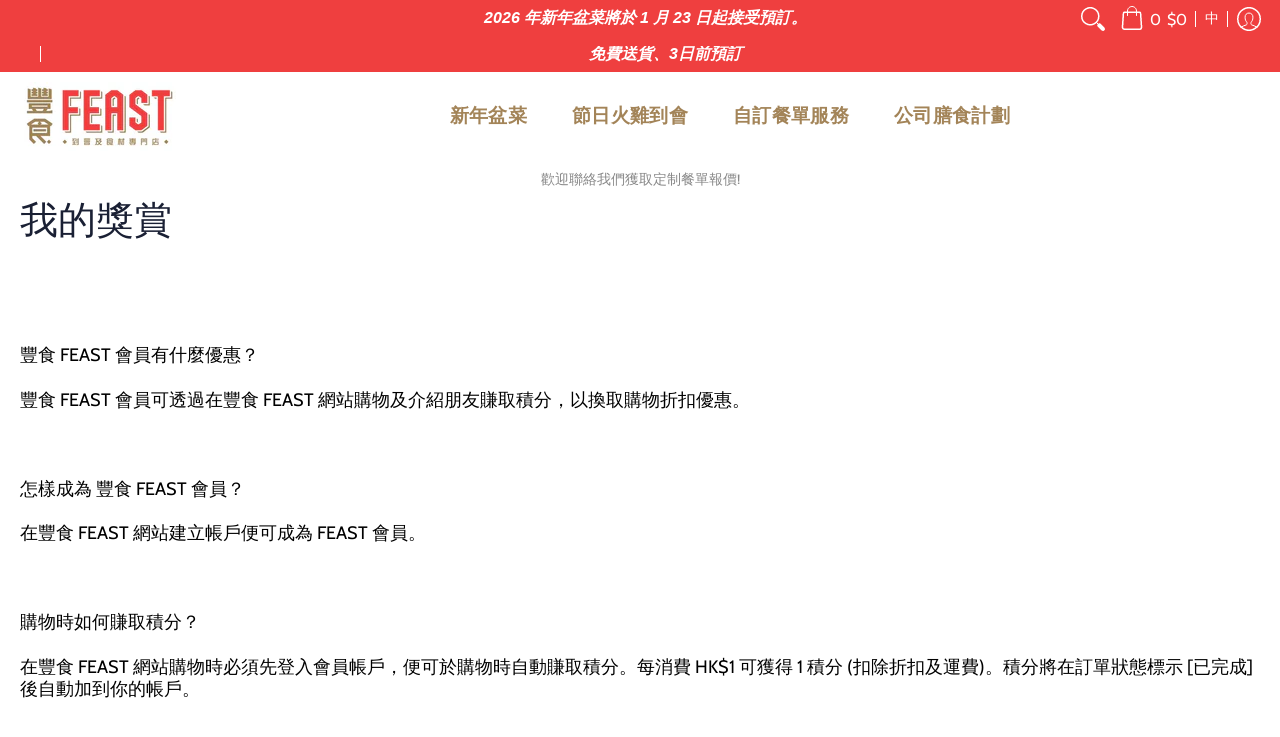

--- FILE ---
content_type: text/css
request_url: https://feast.com.hk/cdn/shop/t/38/assets/wc-custom.css?v=181206323787324208101708326654
body_size: -241
content:
.wc-multi-boxes__grid{display:flex;flex-wrap:wrap;margin-left:-10px;margin-right:-10px}.wc-multi-boxes-item{padding:10px;box-sizing:border-box}.wc-multi-boxes-item-inner{display:flex;flex-direction:column}.wc-multi-boxes-item.text-overlay .wc-multi-boxes-item-inner{position:relative;overflow:hidden}.wc-multi-boxes-item.text-overlay:not(.image-based) .wc-multi-boxes-item-inner{min-height:100%}.wc-multi-boxes-item.text-overlay:not(.image-based) .wc-multi-boxes-item__image{position:absolute;top:0;right:0;bottom:0;left:0}.wc-multi-boxes-item.text-overlay .wc-multi-boxes-item__image img{width:100%;height:100%;object-fit:cover}.wc-multi-boxes-item__overlay{position:absolute;top:0;right:0;bottom:0;left:0}.wc-multi-boxes-item__info{position:relative;display:flex;flex-direction:column;padding:20px 10px}.wc-multi-boxes-item__subtitle{font-size:var(--large);font-weight:var(--headline_font_weight_medium);line-height:calc(var(--large) * 1.25)}.wc-multi-boxes-item__title{font-size:var(--x_large)}@media only screen and (max-width: 600px){.wc-multi-boxes-item__subtitle{font-size:var(--medium);line-height:calc(var(--medium) * 1.25)}}.wc-multi-boxes-item.text-overlay .wc-multi-boxes-item__info{flex-grow:1;min-height:100%;justify-content:center;padding:20px}.wc-multi-boxes-item__info h1,.wc-multi-boxes-item__info h2,.wc-multi-boxes-item__info h3,.wc-multi-boxes-item__info h4,.wc-multi-boxes-item__info h5,.wc-multi-boxes-item__info h6{color:inherit}.wc-multi-boxes-item.text-overlay.image-based .wc-multi-boxes-item__info{position:absolute;top:0;right:0;bottom:0;left:0}
/*# sourceMappingURL=/cdn/shop/t/38/assets/wc-custom.css.map?v=181206323787324208101708326654 */


--- FILE ---
content_type: text/css
request_url: https://feast.com.hk/cdn/shop/t/38/assets/feast.scss.css?v=138385947493350991211704166642
body_size: 8096
content:
@import"https://fonts.googleapis.com/css2?family=Roboto+Condensed:wght@400;700&display=swap";body{color:#1a2034;height:auto}.container{max-width:1320px}h1,h2,h3,h4,h5,.h5{color:#1a2034}.header-toolbar .header-customerbar .header-customerbar-container{display:flex;justify-content:space-between}@media (max-width: 1024px){.header-toolbar .header-customerbar .header-customerbar-container{font-style:italic;font-family:Gill Sans Nova,sans-serif;font-weight:600;font-size:14px;line-height:115%}}.header-toolbar .header-customerbar .header-customerbar-container .customer-bullets.table-cell{width:calc(100% - 297px)}@media (max-width: 1024px){.header-toolbar .header-customerbar .header-customerbar-container .customer-bullets.table-cell{padding:0;width:100%}}.header-toolbar .header-customerbar .header-customerbar-container .customer-bullets.table-cell ul{display:block;margin:0 auto;width:calc(100% + 287px)}@media (max-width: 1024px){.header-toolbar .header-customerbar .header-customerbar-container .customer-bullets.table-cell ul{width:100%}}.header-toolbar .header-customerbar .header-customerbar-container .customer-bullets.table-cell ul li{display:block;font-family:Gill Sans Nova,sans-serif;font-size:16px;font-style:italic;font-weight:600;margin:0 auto;text-align:center}@media (max-width: 1024px){.header-toolbar .header-customerbar .header-customerbar-container .customer-bullets.table-cell ul li{padding:10px 0}}@media (max-width: 480px){.header-toolbar .header-customerbar .header-customerbar-container .customer-bullets.table-cell ul li{font-size:14px;width:221px}}.header-toolbar .header-customerbar .header-customerbar-container .customer-bullets.table-cell ul li p{font-size:16px}@media (max-width: 480px){.header-toolbar .header-customerbar .header-customerbar-container .customer-bullets.table-cell ul li p{font-size:14px}}.header-toolbar .header-customerbar .header-customerbar-container .customer-links .table-cell{display:block;margin-left:auto;text-align:left;width:297px}@media (max-width: 1024px){.header-toolbar .header-customerbar .header-customerbar-container .customer-links .table-cell{display:none}}.header-toolbar .header-customerbar .header-customerbar-container .customer-links .table-cell li:hover .cartCountSelector:before{background:#ef3f3f}.header-toolbar .header-customerbar .header-customerbar-container .customer-links .table-cell li.search{margin-right:8px}.header-toolbar .header-customerbar .header-customerbar-container .customer-links .table-cell li.cart-count.cart-info{margin-right:10px}.header-toolbar .header-customerbar .header-customerbar-container .customer-links .table-cell li.cart-count.cart-info .icon.icon-cart{margin-right:5px}.header-toolbar .header-customerbar .header-customerbar-container .customer-links .table-cell li.account:before{display:none}.header-toolbar .header-customerbar .header-customerbar-container .customer-links .table-cell li .cartCountSelector{margin:0 7px 0 0;padding:0 10px 0 0;position:relative}.header-toolbar .header-customerbar .header-customerbar-container .customer-links .table-cell li .cartCountSelector:before{background:#fff;content:"";position:absolute;top:0;right:0;bottom:0;width:2px}.header-view-cart-button,.btn.quick{font-family:Gill Sans Nova,sans-serif;font-size:15px;font-weight:700;line-height:100%;letter-spacing:.085em;text-transform:uppercase}.cart-count.cart-info.hovered a.tdf_cart_icon{background:#fff!important;color:#ef3f3f!important}.cart-count.cart-info.hovered #cart-dropdown{opacity:1;visibility:visible}.checkout-button-wrapper input[type=button]{font-family:Gill Sans Nova,sans-serif;font-size:15px;font-weight:700;line-height:100%;letter-spacing:.085em;text-transform:uppercase}.content.page-page:not(.contact){margin:0}.header-navigation nav .customer-links .language-text{font-size:16px}@media (max-width: 768px){.header-navigation nav .customer-links .language-text{padding:0 1px}}.header-navigation nav .responsiveMenu{text-align:center}.header-navigation nav .responsiveMenu.isDesktop>li.hover>a{background:none}.header-navigation nav .responsiveMenu>li.has-dropdown>a:before{background:url(feast-menu-arrow.png);content:"";height:10px;position:absolute;top:38px;right:0;width:15px}.header-navigation nav .responsiveMenu>li>a{color:#a38458!important;font-family:Gill Sans Nova,sans-serif;font-size:19px!important;font-weight:700!important;line-height:32px!important;text-align:center!important;letter-spacing:.02em!important;padding:0 20px;position:relative;text-transform:uppercase}.header-navigation nav .responsiveMenu>li>ul>span>li>a{color:#1a2034bf!important;font-size:18px!important;line-height:32px!important;letter-spacing:.02em!important;font-weight:700!important}.header-navigation nav .responsiveMenu>li>ul li{text-align:left}.header-navigation nav .responsiveMenu>li>ul li a{color:#1a203480!important;font-size:18px!important;line-height:116%!important;letter-spacing:.01em!important}#responsiveMenu.isMobile li{color:#a38458!important}#responsiveMenu.isMobile li a{font-family:Gill Sans Nova,sans-serif;font-weight:700!important;font-size:18px!important;line-height:116%!important;padding:10px 0;text-align:left!important}#responsiveMenu.isMobile li a:before{display:none}#responsiveMenu.isMobile li a span{line-height:1!important;margin:0!important;padding:0!important}#responsiveMenu.isMobile li ul{padding:5px 0 0}#responsiveMenu.isMobile li ul li a{color:#1a2034bf!important;font-family:Gill Sans Nova,sans-serif;font-size:18px!important;font-weight:600!important;line-height:100%!important;letter-spacing:.05em!important}#responsiveMenu.isMobile li ul li ul li a{color:#1a203480!important;font-family:Gill Sans Nova,sans-serif;font-size:16px!important;line-height:116%!important;letter-spacing:.01em!important}#responsiveMenu.isMobile li.has-dropdown>a:after{background:transparent url(feast-mobile-menu-plus-sign.png) no-repeat center;content:"";height:30px;width:30px}#responsiveMenu.isMobile li.has-dropdown.hover>a:after{background:transparent url(feast-mobile-menu-minus-sign.png) no-repeat center;content:"";height:30px;width:30px}#responsiveMenu.isMobile .account.currency.drop-down.form{display:none}.account-dropdown.options.open.language--open{opacity:1;visibility:visible}@media (max-width: 768px){.account-dropdown.options.open.language--open{align-items:flex-start;flex-direction:column;height:auto}}@media (max-width: 768px){.account-dropdown.options.open.language--open li{min-height:auto;padding:10px 0}}@media (max-width: 768px){.account-dropdown.options.open.language--open li a{padding:0}}main.content.index-page .glider-contain .glider-pagination{display:flex;float:none;margin:35px auto 0;top:0;bottom:initial;width:100%;z-index:1}main.content.index-page .glider-contain .glider-pagination .glider-button-prev,main.content.index-page .glider-contain .glider-pagination .glider-button-next{position:relative;width:100%}main.content.index-page .glider-contain .glider-pagination .glider-button-prev:after,main.content.index-page .glider-contain .glider-pagination .glider-button-next:after{background:url(feast-prev-arrow-red.png);height:74px;content:"";position:absolute;top:332px;left:60px;width:74px}@media (max-width: 480px){main.content.index-page .glider-contain .glider-pagination .glider-button-prev:after,main.content.index-page .glider-contain .glider-pagination .glider-button-next:after{background:url(feast-prev-arrow-red-mobile.png);height:40px;top:232px;left:10px;width:40px}}main.content.index-page .glider-contain .glider-pagination .glider-button-prev span,main.content.index-page .glider-contain .glider-pagination .glider-button-next span{display:none}main.content.index-page .glider-contain .glider-pagination .glider-button-next:after{top:332px;left:initial;right:60px;transform:rotate(180deg)}@media (max-width: 480px){main.content.index-page .glider-contain .glider-pagination .glider-button-next:after{top:232px;right:10px}}main.content.index-page .shopify-section:nth-child(1) .glider-contain .glider-track{height:698px!important}@media (max-width: 480px){main.content.index-page .shopify-section:nth-child(1) .glider-contain .glider-track{height:464px!important}}main.content.index-page .shopify-section:nth-child(1) .glider-contain .glider-track .background-cover{height:698px}@media (max-width: 480px){main.content.index-page .shopify-section:nth-child(1) .glider-contain .glider-track .background-cover{height:464px}}main.content.index-page .shopify-section:nth-child(1) .glider-contain .glider-track .background-overlay{height:100%}main.content.index-page .shopify-section:nth-child(1) .glider-contain .glider-track .background-overlay .container{height:100%}main.content.index-page .shopify-section:nth-child(1) .glider-contain .glider-track .background-overlay .container .clearfix{height:100%}@media (max-width: 768px){main.content.index-page .shopify-section:nth-child(1) .glider-contain .glider-track .background-overlay .container .clearfix{padding:0 40px}}main.content.index-page .shopify-section:nth-child(1) .glider-contain .glider-track .table{height:100%}main.content.index-page .shopify-section:nth-child(1) .glider-contain .glider-track .table .table-cell{color:#fff}main.content.index-page .shopify-section:nth-child(1) .glider-contain .glider-track .table .table-cell>div{background:#0009;margin:0;padding:58px 62px}@media (max-width: 1320px){main.content.index-page .shopify-section:nth-child(1) .glider-contain .glider-track .table .table-cell>div{float:none;margin:0 auto}}@media (max-width: 1024px){main.content.index-page .shopify-section:nth-child(1) .glider-contain .glider-track .table .table-cell>div{float:none;margin:0 auto;min-width:260px;padding:20px;width:100%}}main.content.index-page .shopify-section:nth-child(1) .glider-contain .glider-track .table .table-cell h1,main.content.index-page .shopify-section:nth-child(1) .glider-contain .glider-track .table .table-cell h2{font-family:Roboto Condensed;font-size:40px;font-weight:700;line-height:45px;letter-spacing:.02em;text-align:center;text-transform:uppercase}@media (max-width: 768px){main.content.index-page .shopify-section:nth-child(1) .glider-contain .glider-track .table .table-cell h1,main.content.index-page .shopify-section:nth-child(1) .glider-contain .glider-track .table .table-cell h2{font-size:22px;line-height:32px;margin:0 0 5px}}main.content.index-page .shopify-section:nth-child(1) .glider-contain .glider-track .table .table-cell a{display:block;font-family:Gill Sans Nova,sans-serif;font-size:18px;font-weight:700;line-height:116%;letter-spacing:.085em;height:57px;margin:0 auto;max-width:auto;padding:16px 0;text-align:center;text-transform:uppercase;width:314px}main.content.index-page .shopify-section:nth-child(1) .glider-contain .glider-track .table .table-cell p{font-family:Gill Sans Nova,sans-serif;font-size:22px;line-height:32px;margin:0 auto}@media (max-width: 768px){main.content.index-page .shopify-section:nth-child(1) .glider-contain .glider-track .table .table-cell p{font-size:16px;line-height:116%;letter-spacing:.01em}}main.content.index-page section.background-colored.color-secondary{background:#f2f0eb;padding:25px 0}main.content.index-page section.background-colored.color-secondary .background-colored.color-secondary{background:#f2f0eb}main.content.index-page section.background-colored.color-secondary .three.horizontal-form{text-align:left}main.content.index-page section.background-colored.color-secondary .three.horizontal-form:last-child{width:120px}@media (max-width: 768px){main.content.index-page section.background-colored.color-secondary .three.horizontal-form:last-child{padding:0}}@media (max-width: 768px){main.content.index-page section.background-colored.color-secondary .three.horizontal-form:last-child .form.mobile{width:100%}}main.content.index-page section.background-colored.color-secondary .three.horizontal-form:last-child input[type=button]{background:#ef3f3f;font-weight:700;height:40px;width:100px}@media (max-width: 768px){main.content.index-page section.background-colored.color-secondary .three.horizontal-form:last-child input[type=button]{width:100%}}main.content.index-page section.background-colored.color-secondary .glider-contain{background:#f2f0eb}main.content.index-page .product-loop .animate-loop-0 .table.background-cover,main.content.index-page .product-loop .animate-loop-5 .table.background-cover{background-image:none!important}main.content.index-page .product-loop .product{display:block}@media (max-width: 768px){main.content.index-page .product-loop .product{margin:0 0 75px;padding:0;width:100%}}main.content.index-page .product-loop .product .product-details .product-title h5{color:#1a2034;font-size:16px}main.content.index-page .product-loop .product .product-details .product-price{font-size:16px}main.content.index-page .product-loop .product .product-details .product-price.has-discount h6{color:#ef3f3f}main.content.index-page .product-loop .product .product-details .product-price.has-discount h6 del{color:#1a2034}main.content.index-page .product-loop .product .product-details .product-price h6{color:#1a2034;font-size:16px;font-weight:700}main.content.index-page .product-loop .product .product-details span.btn.auto-width{background:#ef3f3f;font-weight:700;height:39px;margin:25px 0 0;width:154px}main.content.index-page .product-loop .product-border{display:flex;flex-direction:column}main.content.index-page .product-loop .product-border .product-thumb{padding:0;width:100%}main.content.index-page .product-loop .product-border .product-details{width:100%}main.content.index-page .product-loop .badge{border-radius:100px;font-size:15px;height:60px;line-height:1.2;padding:0;top:10px;right:10px;left:initial;width:60px}@media (max-width: 768px){main.content.index-page .product-loop .badge{top:15px;right:15px}}main.content.index-page .image-and-text__item{align-items:center;display:flex;gap:15px;justify-content:space-evenly}@media (max-width: 768px){main.content.index-page .image-and-text__item{flex-direction:column}}main.content.index-page .image-and-text__item .image-and-text__left{height:45px;width:45px}main.content.index-page .image-and-text__item .image-and-text__right{text-align:left;width:calc(100% - 60px)}@media (max-width: 768px){main.content.index-page .image-and-text__item .image-and-text__right{text-align:center}}main.content.index-page .image-and-text__item .image-and-text__right h5{color:#1a2034;font-family:Gill Sans Nova,sans-serif;font-weight:700;font-size:18px;line-height:116%;letter-spacing:.01em;margin:0 0 15px}@media (max-width: 768px){main.content.index-page .image-and-text__item .image-and-text__right h5{font-family:Gill Sans Nova,sans-serif;font-size:16px;font-weight:600;line-height:27px}}main.content.index-page .image-and-text__item .image-and-text__right h6{color:#000;font-family:Gill Sans Nova,sans-serif;font-size:16px;font-weight:400;line-height:116%;letter-spacing:.01em;margin:0}@media (max-width: 768px){main.content.index-page .image-and-text__item .image-and-text__right h6{font-size:14px;line-height:23px}}@media (max-width: 480px){main.content.index-page .fullwidth-image{height:220px}}@media (max-width: 768px){main.content.index-page .fullwidth-image__text{font-family:Roboto Condensed;font-size:22px;font-weight:700;line-height:32px;letter-spacing:.02em;text-align:center;text-transform:uppercase}}#shopify-section-footer{margin-top:66px;padding:86px 0 56px}@media (max-width: 768px){#shopify-section-footer{padding:30px 0}}#shopify-section-footer footer{margin:0}#shopify-section-footer footer .footer__wrapper{display:flex}@media (max-width: 768px){#shopify-section-footer footer .footer__wrapper{flex-direction:column;padding:0 10px}}#shopify-section-footer footer .footer__wrapper .footer__item.logo{margin:0 170px 0 0}@media (max-width: 768px){#shopify-section-footer footer .footer__wrapper .footer__item.logo{margin:0}}#shopify-section-footer footer .footer__wrapper .footer__item.logo img{margin:0}#shopify-section-footer footer .footer__wrapper .footer__item.quick-links{margin:0 100px 0 0;width:245px}@media (max-width: 768px){#shopify-section-footer footer .footer__wrapper .footer__item.quick-links{margin:0;width:100%}}#shopify-section-footer footer .footer__wrapper .footer__item.newsletter{width:100%}@media (max-width: 768px){#shopify-section-footer footer .footer__wrapper .footer__item.newsletter{width:100%;margin-bottom:25px}}@media (max-width: 768px){#shopify-section-footer footer .footer__wrapper .footer__item.newsletter .newsletter{margin-bottom:0}}@media (max-width: 768px){#shopify-section-footer footer .footer__wrapper .footer__item.newsletter .newsletter form span{margin-bottom:0;width:35%}}#shopify-section-footer footer .footer__wrapper .footer__item.newsletter .newsletter form span.form{width:50%}#shopify-section-footer footer .footer__wrapper .footer__item.newsletter .newsletter form input[type=email]{font-size:18px;height:auto}#shopify-section-footer footer .footer__wrapper .footer__item.newsletter .newsletter form input[type=submit]{font-family:Gill Sans Nova,sans-serif;font-size:15px;font-weight:700;line-height:100%;letter-spacing:.085em;text-transform:uppercase;max-width:220px}@media (max-width: 1320px){#shopify-section-footer footer .footer__wrapper .footer__item.newsletter .newsletter form input[type=submit]{width:130px}}@media (max-width: 1024px){#shopify-section-footer footer .footer__wrapper .footer__item.newsletter .newsletter form input[type=submit]{width:100px}}@media (max-width: 768px){#shopify-section-footer footer .footer__wrapper .footer__item.newsletter .newsletter form input[type=submit]{font-size:16px;line-height:16px;width:100%}}@media (max-width: 480px){#shopify-section-footer footer .footer__wrapper .footer__item.newsletter .newsletter form input[type=submit]{letter-spacing:.18em}}#shopify-section-footer footer .footer__wrapper .footer__item.newsletter .newsletter form input[type=submit]:disabled,#shopify-section-footer footer .footer__wrapper .footer__item.newsletter .newsletter form input[type=submit][disabled]{background:#dedede;border-color:#dedede;color:#0003}#shopify-section-footer footer .footer__wrapper .footer__item.newsletter .inline-list.payment-icons{margin-top:66px}@media (max-width: 768px){#shopify-section-footer footer .footer__wrapper .footer__item.newsletter .inline-list.payment-icons{margin-top:40px}}#shopify-section-footer footer .footer__wrapper .footer__item.newsletter .inline-list.payment-icons .payment-icon{height:32px;width:62px}@media (max-width: 480px){#shopify-section-footer footer .footer__wrapper .footer__item.newsletter .inline-list.payment-icons .payment-icon{width:52px}}#shopify-section-footer footer .footer__wrapper .footer__item.newsletter .newsletter-agreement{display:none;padding:0 0 0 5px}#shopify-section-footer footer .footer__wrapper .footer__item.newsletter .newsletter-agreement label{align-items:center;display:flex;gap:15px;margin:0}#shopify-section-footer footer .footer__wrapper .footer__item.newsletter .newsletter-agreement label span{color:#fff;float:none;font-size:16px;margin:0;width:auto}#shopify-section-footer footer .footer__wrapper .footer__item.newsletter .newsletter-agreement label span a{color:#fff;text-decoration:underline}#shopify-section-footer footer .footer__wrapper .footer__item.newsletter .errors li{color:#fff}#shopify-section-footer footer .footer__wrapper .footer__item h4{color:#fff;font-size:32px;line-height:45px;letter-spacing:.02em;margin:0 0 23px}@media (max-width: 768px){#shopify-section-footer footer .footer__wrapper .footer__item h4{font-family:Gill Sans Nova,sans-serif;font-weight:600;font-size:22px;line-height:26px;margin:30px 0 25px}}#shopify-section-footer footer .footer__wrapper .footer__item ul{padding:0}#shopify-section-footer footer .footer__wrapper .footer__item ul li{list-style:none;margin:0 0 14px;padding:0}@media (max-width: 768px){#shopify-section-footer footer .footer__wrapper .footer__item ul li{margin:0 0 10px}}#shopify-section-footer footer .footer__wrapper .footer__item ul li a{color:#fff;font-size:17px}@media (max-width: 768px){#shopify-section-footer footer .footer__wrapper .footer__item ul li a{font-size:16px;line-height:23px}}#shopify-section-footer footer .footer-copyright__wrapper{display:flex;justify-content:flex-end;padding:100px 45px 0}@media (max-width: 768px){#shopify-section-footer footer .footer-copyright__wrapper{justify-content:center;padding-top:90px}}.three.horizontal-form.animate.animate-loop-4{width:100px}.fullwidth-image{align-items:center;background-repeat:no-repeat!important;background-size:cover!important;display:flex;height:350px;position:relative}.fullwidth-image .fullwidth-image-layer{background:#000;opacity:.5;position:absolute;top:0;right:0;bottom:0;left:0}.fullwidth-image .fullwidth-image__text{color:#fff;font-family:Roboto Condensed,sans-serif;line-height:45px;font-size:40px;font-weight:700;letter-spacing:.02em;position:relative;text-align:center;text-transform:uppercase;z-index:2}.sorting.open-container{position:relative}.sorting.open-container .sortby{border:0}.sorting.open-container .filter{border:0;margin:0 0 30px;padding:0}.sorting.open-container .collection-desc{position:absolute;top:0;left:0}.filter.formatted.clearfix h5{margin:0 0 10px}.filter.formatted.clearfix ul li a{color:#1a2034b3;font-family:Gill Sans Nova,sans-serif;font-size:16px;line-height:116%;letter-spacing:.01em}#filters{width:205px}@media (max-width: 1320px){#filters{width:16%}}.filter-menu .pt-display-dropdown h4{width:auto}@media (max-width: 480px){.collection-grid-collection-template .twelve{padding:0}}@media (max-width: 1024px){.side-filter-menu{padding:0 20px 0 0!important;width:calc(0% + 180px)!important}}@media (max-width: 768px){.side-filter-menu{padding:0!important;width:100%!important}}@media (max-width: 480px){.filter-menu{margin:20px 0 0!important}}@media (max-width: 768px){.filter-menu.pt-expand .filter-group{display:block!important}}@media (max-width: 768px){.filter-menu .filter-group{display:none!important}}@media (max-width: 768px){.filter-menu .filter-group h4{font-size:16px!important}}.pt-mobile-header{height:auto!important}.filter-menu .pt-mobile-header a#pt-nav-toggle{display:block!important;font-family:Gill Sans Nova,sans-serif!important;font-weight:700;margin:0!important;padding:0!important;position:relative!important;top:initial!important;left:initial!important;text-align:left;transform:initial!important}.filter-menu .pt-mobile-header a#pt-nav-toggle:after{content:"";background:url(feast-filter-handler-mobile.png);height:24px;position:absolute;top:-5px;right:0;width:24px}.filter-menu .pt-mobile-header a#pt-nav-toggle.active{margin:0 0 30px!important}.filter-menu .pt-mobile-header a#pt-nav-toggle p{color:#1a2034!important;font-family:Gill Sans Nova,sans-serif!important;font-size:16px!important;line-height:116%!important;letter-spacing:.01em!important;margin:initial!important;padding:0!important;top:initial!important}#sorting{align-items:flex-start;display:flex;padding:0 10px}@media (max-width: 768px){#sorting{flex-direction:column-reverse}}#sorting .collection-desc{position:relative;width:70%}@media (max-width: 768px){#sorting .collection-desc{width:100%}}#sorting #collection-collection-template-filters,#sorting .open-slide{width:30%}@media (max-width: 768px){#sorting #collection-collection-template-filters,#sorting .open-slide{width:100%}}#sorting .collection-filters{overflow:hidden}#sorting span.drop-down.sort.form{display:block;float:none;margin:0}#sorting .filter-sort-text{font-family:Gill Sans Nova,sans-serif;font-size:16px;line-height:116%;letter-spacing:.01em;width:100px}#sorting select.sortBy{font-family:Gill Sans Nova,sans-serif;width:100%}@media (max-width: 768px){#sorting .table.sortby.twelve{padding:0}}#sorting .table.sortby.twelve .table-cell.sort.right{align-items:center;display:flex}@media (max-width: 768px){#sorting .table.sortby.twelve .table-cell.sort.right{float:left}}.side-filter-menu{padding-top:35px}@media (max-width: 768px){.side-filter-menu{float:none!important;padding-top:0}}.filter-group.filter-group-sort-orders{margin-bottom:12px!important}.filter-group h4{font-family:Gill Sans Nova,sans-serif!important;width:auto!important}.filter-group h4,.filter-group .menu-trigger{outline:0}.filter-group li a{font-family:Gill Sans Nova,sans-serif!important}#collection.cart-table{position:relative}@media (max-width: 1320px){#collection.cart-table{float:left;width:calc(86% - 40px)}}@media (max-width: 1024px){#collection.cart-table{float:none;width:100%}}#collection.cart-table .item{margin:0;padding:38px 40px}@media (max-width: 768px){#collection.cart-table .item{border-bottom:0;margin-bottom:40px;padding:0}}#collection.cart-table .item:nth-child(1){padding-top:18px}@media (max-width: 768px){#collection.cart-table .item:nth-child(1){padding-top:0}}#collection.cart-table .item:nth-child(1) .badge{top:30px}@media (max-width: 768px){#collection.cart-table .item:nth-child(1) .badge{top:10px}}#collection.cart-table .item .badge{border-radius:100px;font-size:15px;height:60px;line-height:1.2;padding:0;top:50px;left:50px;width:60px}@media (max-width: 768px){#collection.cart-table .item .badge{top:10px;left:10px}}@media (max-width: 768px){#collection.cart-table .item .item-title{margin-bottom:15px}}#collection.cart-table .item .item-title a{color:#1a2034;font-family:Gill Sans Nova,sans-serif;font-size:22px;font-weight:600;line-height:32px;letter-spacing:.02em}@media (max-width: 768px){#collection.cart-table .item .item-title a{font-size:16px;line-height:116%;letter-spacing:.01em}}#collection.cart-table .item .product-thumb{width:220px}@media (max-width: 480px){#collection.cart-table .item .product-thumb{float:none;margin-bottom:15px;padding:0;width:100%}}#collection.cart-table .item .product-thumb.can-be-hovered:hover a{display:block}#collection.cart-table .item .product-thumb.can-be-hovered:hover a.product-thumb-main{display:none}#collection.cart-table .item .product-thumb .relative{padding:0}#collection.cart-table .item .product-thumb a{display:none;position:relative}#collection.cart-table .item .product-thumb a.product-thumb-main{display:block}#collection.cart-table .item .product-thumb img{height:initial;max-height:100%!important;max-width:100%!important;position:relative;top:initial;left:initial;transform:initial;width:100%}#collection.cart-table .item .item-details{align-items:center;display:flex}@media (max-width: 768px){#collection.cart-table .item .item-details{flex-direction:column}}@media (max-width: 480px){#collection.cart-table .item .item-details{width:100%}}#collection.cart-table .item .item-details .price-preview{font-family:Gill Sans Nova,sans-serif;font-size:22px;font-weight:700;line-height:25px;text-transform:uppercase}@media (max-width: 768px){#collection.cart-table .item .item-details .price-preview{font-size:16px;line-height:116%;letter-spacing:.01em}}#collection.cart-table .item .item-details .price-preview.has-discount .actual-price{color:#ef3f3f}#collection.cart-table .item .item-details .price-preview.has-discount del{color:#1a2034;opacity:1}#collection.cart-table .item .item-details .price-preview .actual-price{color:#1a2034;padding:0 0 0 10px}@media (max-width: 768px){#collection.cart-table .item .item-details .price-preview .actual-price{padding:0}}#collection.cart-table .item .item-details .purchase a,#collection.cart-table .item .item-details .purchase button,#collection.cart-table .item .item-details .purchase input[type=submit]{font-family:Gill Sans Nova,sans-serif;font-size:15px;font-weight:700;line-height:100%;letter-spacing:.085em;height:47px;text-transform:uppercase;width:202px}#collection.cart-table .item .item-details .purchase a{padding:15px 0 0}#collection.cart-table .item .item-details .four{flex:1}@media (max-width: 768px){#collection.cart-table .item .item-details .four{padding:0;text-align:left}}@media (max-width: 480px){#collection.cart-table .item .item-details .four{text-align:center}}@media (max-width: 768px){#collection.cart-table .item .item-details .four h5{margin:0}}#collection.cart-table .item .item-details .four h5.offers{padding:60px 0 0}@media (max-width: 768px){#collection.cart-table .item .item-details .four h5.offers{margin-bottom:15px;padding:0}}@media (max-width: 480px){#collection.cart-table .item .item-details .four h5.offers{text-align:center}}@media (max-width: 768px){#collection.cart-table .item .item-details .three{padding:0}}#collection.cart-table .item .item-details .three .product-variants{text-align:left}@media (max-width: 480px){#collection.cart-table .item .item-details .three .product-variants{text-align:center}}#collection #sorting{display:none}@media (max-width: 768px){#collection #sorting{display:flex;margin-top:20px;padding:0}}@media (max-width: 768px){#collection #sorting .table.sortby.twelve .table-cell.sort.right{float:none;text-align:left}}@media (max-width: 768px){#collection .sorting.open-container .open-div{display:none}}@media (max-width: 768px){#collection .sorting.open-container .collection-desc{display:block}}@media (max-width: 768px){#collection .sorting.open-container .open-slide{display:block;float:none}}.relative-collection-template{margin:0!important;padding:0!important}.product-detail-section .breadcrumbs span,.product-detail-section .breadcrumbs span a{color:#1a2034}.product-detail-section .breadcrumbs .separator{padding:0 18px 0 8px}.product-detail-section .breadcrumbs .separator:before{border:0;content:">"}@media (max-width: 768px){.product-detail-section #glider-pagination-thumbs{display:none}}@media (max-width: 768px){.product-detail-section .product-detail-grid{margin-top:-10px;padding:0}}@media (max-width: 768px){.product-detail-section .product-detail-grid .product-images{float:none;padding:0;width:100%}}@media (max-width: 768px){.product-detail-section .product-details{float:none;padding:0;width:100%}}.product-detail-section .product-details h1.product-header{color:#1a2034;font-family:Gill Sans Nova,sans-serif;font-size:32px;font-weight:600;line-height:45px;letter-spacing:.02em}@media (max-width: 768px){.product-detail-section .product-details h1.product-header{font-size:22px;line-height:32px}}.product-detail-section .product-details h2.offers{font-family:Gill Sans Nova,sans-serif;font-size:32px;font-weight:700;line-height:45px;letter-spacing:.02em}@media (max-width: 768px){.product-detail-section .product-details h2.offers{font-size:22px;line-height:25px}}.product-detail-section .product-details h2.offers span.price-field{color:#1a2034}.product-detail-section .product-details h2.offers span.price-field.has-discount{color:#ef3f3f}.product-detail-section .product-details h2.offers del{color:#1a2034;opacity:1}.product-detail-section .product-details .eight{padding:0}@media (max-width: 480px){.product-detail-section .product-details .eight.quantity{width:99px}}@media (max-width: 480px){.product-detail-section .product-details .eight.add-to-cart{float:right;width:200px}}.product-detail-section .product-details .twelve{padding:0}@media (max-width: 480px){.product-detail-section .product-details .twelve.quantity{width:99px}}@media (max-width: 480px){.product-detail-section .product-details .twelve.add-to-cart{float:right;width:200px}}.product-detail-section .product-details .center .swatch label:not(.swatch-label){justify-content:initial}.product-detail-section .product-details .swatch.selectors{margin:30px 0 25px}.product-detail-section .product-details .swatch.selectors>label{color:#1a2034;font-family:Gill Sans Nova,sans-serif;font-size:22px;font-weight:600;line-height:32px;letter-spacing:.02em}@media (max-width: 480px){.product-detail-section .product-details .swatch.selectors>label{font-family:Gill Sans Nova,sans-serif;font-weight:400;font-size:16px;justify-content:flex-start;line-height:116%}}.product-detail-section .product-details .swatch.selectors .swatch-element{border:2px solid #1a2034;margin-top:5px;opacity:1}.product-detail-section .product-details .swatch.selectors .swatch-element.active{border:2px solid #EF3F3F}.product-detail-section .product-details .swatch.selectors .swatch-element.active .swatch-label{color:#ef3f3f}.product-detail-section .product-details .swatch.selectors .swatch-element .swatch-label{background:transparent;color:#1a2034;font-family:Gill Sans Nova,sans-serif;font-size:18px;height:31px;line-height:21px;letter-spacing:.03em;opacity:1;text-transform:uppercase}@media (max-width: 480px){.product-detail-section .product-details .swatch.selectors .swatch-element .swatch-label{font-family:Gill Sans Nova,sans-serif;font-weight:400;font-size:14px;height:25px;line-height:116%;letter-spacing:.01em;text-align:center}}.product-detail-section .product-details .swatch.selectors .swatch-element input{height:10px;position:relative;top:initial;left:initial}.product-detail-section .product-details .product-logistics,.product-detail-section .product-details .variant-inventory{display:none}.product-detail-section .product-details .purchase .btn.add-to-cart{background:#ef3f3f;color:#fff;font-family:Gill Sans Nova,sans-serif;font-size:18px;font-weight:700;height:57px;line-height:116%;letter-spacing:.085em;margin:0 0 50px;text-transform:uppercase;width:278px}.product-detail-section .product-details .purchase .btn.add-to-cart:hover{background:#de0000}@media (max-width: 768px){.product-detail-section .product-details .purchase .btn.add-to-cart{width:200px}}.product-detail-section .product-details .purchase .feedback{color:#000;font-size:18px;padding:0}.product-detail-section .product-details .purchase .feedback a{color:#000}.product-detail-section .product-details .purchase .feedback svg{height:16px;width:16px}.product-detail-section .product-details .purchase .feedback svg path{stroke:#000}.product-detail-section .product-details .tabs .product-page a{min-width:auto!important;text-align:left;width:auto!important}.product-detail-section .product-details .tabs .product-page a.first{border:0;background:transparent;padding-top:1px;position:relative}.product-detail-section .product-details .tabs .product-page a.first:after{content:"";background:#ef3f3f;height:3px;position:absolute;left:0;bottom:-1px;width:100%}@media (max-width: 768px){.product-detail-section .product-details .tabs .product-page a.first:after{bottom:-1px}}.product-detail-section .product-details .tabs .product-page a h5{color:#1a2034!important}.product-detail-section .product-details .tabs .glider-contain{border-bottom:3px solid #DEDEDE;overflow:initial}@media (max-width: 768px){.product-detail-section .product-details .tabs .glider-contain{overflow:hidden}}@media (max-width: 480px){.product-detail-section .product-details .tabs .glider-contain .glider-button-prev,.product-detail-section .product-details .tabs .glider-contain .glider-button-next{display:none}}.product-detail-section .product-details .tabs .glider-contain .glider.no-drag.table-center.loaded.drag{overflow:hidden}.product-detail-section .product-details .tabs .glider-contain .center{margin:0!important}.product-detail-section .product-details .tabs .glider-contain .glider-track{gap:50px;width:100%!important}@media (max-width: 480px){.product-detail-section .product-details .tabs .glider-contain .glider-track.product-tabs{gap:20px;justify-content:space-between;width:auto!important}}.product-detail-section .tab-body{border:0}.product-detail-section .product-desc{padding:30px 0 0}.product-detail-section .product-desc p{font-family:Gill Sans Nova,sans-serif;font-style:normal;font-weight:400;font-size:16px;line-height:1.5;letter-spacing:.01em}.product-detail-section .product-desc p:nth-child(1) b{color:#1a2034;font-family:Gill Sans Nova,sans-serif;font-style:normal;font-weight:600;font-size:22px;line-height:32px;letter-spacing:.02em;padding:0 0 10px}.product-detail-section .tab-body-content p{font-size:16px;line-height:1.5}.tabs a.first{color:#ef3f3f}.tabs a .h5{color:#1a2034}.quantity.form{margin:10px 0 35px}@media (max-width: 480px){.quantity.form{margin:8px 0 0}}.quantity.form .qtybtn{background:none;border-radius:0;position:relative}.quantity.form .qtybtn.icon-minus:after{background:url(feast-decrease-cart.png);content:"";height:4px;margin:0 auto;position:absolute;left:0;top:14px;right:0;width:16px}@media (max-width: 480px){.quantity.form .qtybtn.icon-minus:after{top:18px}}@media (max-width: 480px){.quantity.form .qtybtn.icon-minus{padding:0;margin:0 16px 0 0;width:16px}}.quantity.form input.quantity.item-qty{height:40px;width:40px}.quantity.form .qtybtn.icon-plus:after{background:url(feast-increase-cart.png);content:"";height:17px;margin:0 auto;position:absolute;left:0;top:8px;right:0;width:16px}@media (max-width: 480px){.quantity.form .qtybtn.icon-plus:after{top:12px}}@media (max-width: 480px){.quantity.form .qtybtn.icon-plus{padding:0;margin:0 0 0 12px;width:16px}}@media (max-width: 480px){.product-form-product-template-quick .quantity.form{margin:10px 0 35px}}#shopify-section-product-recommendations #recommended{padding-top:80px}#shopify-section-product-recommendations #recommended h2{font-family:Gill Sans Nova,sans-serif;font-size:32px;font-weight:600;line-height:45px;letter-spacing:.02em;margin-bottom:0;text-transform:uppercase}@media (max-width: 768px){#shopify-section-product-recommendations #recommended h2{font-size:22px;line-height:32px}}#shopify-section-product-recommendations #recommended .badge{border-radius:100px;font-size:15px;height:60px;line-height:1.2;top:10px!important;right:10px!important;left:initial;width:60px}@media (max-width: 768px){#shopify-section-product-recommendations #recommended .badge{top:60px!important;right:60px!important}}@media (max-width: 480px){#shopify-section-product-recommendations #recommended .badge{top:20px!important;right:20px!important}}#shopify-section-product-recommendations #recommended .product-border{display:flex;flex-direction:column}#shopify-section-product-recommendations #recommended .product-border .product-thumb{padding:0;width:100%}#shopify-section-product-recommendations #recommended .product-border .product-details{width:100%}#shopify-section-product-recommendations #recommended .product-title h5{color:#1a2034;font-family:Gill Sans Nova,sans-serif;font-size:18px;line-height:116%;letter-spacing:.01em}#shopify-section-product-recommendations #recommended .product-price{color:#1a2034;font-size:18px}#shopify-section-product-recommendations #recommended .product-price.has-discount h6{color:#ef3f3f}#shopify-section-product-recommendations #recommended .product-price.has-discount h6 del{color:#1a2034}#shopify-section-product-recommendations #recommended .product-price h6{color:#1a2034;font-family:Gill Sans Nova,sans-serif;font-weight:700;font-size:18px;line-height:116%;letter-spacing:.01em}#shopify-section-product-recommendations #recommended .purchase a,#shopify-section-product-recommendations #recommended .purchase button{color:#fff;font-family:Gill Sans Nova,sans-serif;font-weight:700;font-size:15px;line-height:100%;letter-spacing:.085em;text-transform:uppercase}.purchase a{font-family:Gill Sans Nova,sans-serif;font-size:15px;font-weight:700;line-height:100%;letter-spacing:.085em;height:47px;text-transform:uppercase}.purchase a{padding:15px 10px 0}.product-product-template-quick h2,.product-product-template-quick .price-preview.price.price-field{color:#1a2034}.product-product-template-quick .price-preview.price.price-field.has-discount{color:#ef3f3f}.product-product-template-quick .price-preview.price.price-field.has-discount del{color:#1a203480;opacity:1}.product-product-template-quick .product-images.bottompad{margin-bottom:0!important}.product-product-template-quick .purchase-section .swatch.selectors{text-align:left}.product-product-template-quick .purchase-section .swatch.selectors .swatch-element{border:2px solid #1a2034;opacity:1}.product-product-template-quick .purchase-section .swatch.selectors .swatch-element.active{border:2px solid #ef3f3f}.product-product-template-quick .purchase-section .swatch.selectors .swatch-element.active .swatch-label{color:#ef3f3f;font-size:16px}.product-product-template-quick .purchase-section .swatch.selectors .swatch-element .swatch-label{color:#1a2034;font-size:16px;height:auto;line-height:1.5;min-height:35px;padding:5px 10px;text-align:left;white-space:initial}.product-product-template-quick .btn.add-to-cart{font-size:16px;font-weight:700;text-transform:uppercase}.product-product-template-quick p.additional{font-size:15px}.product-price{margin:0 0 15px}.product-price h6{margin:0}.product-page .pagination{display:none}@media (max-width: 768px){section.page.about-us-template .page-content{padding-top:30px}}.page-content{font-size:18px;padding:80px 0 70px}.page-content .page__logo{margin:0 0 30px}.page-content .page__logo .page-logo__wrapper{margin:0 auto;width:143px}.page-content .page__heading-title{margin:0 0 25px;text-align:center}.page-content .page__heading-title.page-heading--bottom{margin-bottom:60px}.page-content .page__heading-title .page-heading-title{font-family:Gill Sans Nova,sans-serif;font-size:32px;font-weight:600;line-height:45px;letter-spacing:.02em;margin:0 0 5px}@media (max-width: 768px){.page-content .page__heading-title .page-heading-title{color:#1a2034;font-size:18px;line-height:100%;letter-spacing:.05em;padding:0 30px}}.page-content .page__heading-title .page-heading-title p{font-family:Gill Sans Nova,sans-serif;font-size:32px;font-weight:600;line-height:45px;letter-spacing:.02em;padding:0}@media (max-width: 768px){.page-content .page__heading-title .page-heading-title p{color:#1a2034;font-size:18px;line-height:100%;letter-spacing:.05em}}.page-content .page__heading-title .page-heading-title strong{color:#ef3f3f}.page-content .page__heading-description{color:#1a2034;font-family:Gill Sans Nova,sans-serif;font-size:18px;line-height:1.8;letter-spacing:.01em;margin:0 auto 45px;width:864px}@media (max-width: 1024px){.page-content .page__heading-description{box-sizing:border-box;margin:0;padding:0 20px;width:100%}}.page-content .page__heading-description.page-heading--bottom{margin-bottom:80px}.page-content .page__heading-description strong{color:#1a2034}.page-content .page__image-content{display:flex;justify-content:space-between;margin:0 auto 45px;width:1175px}@media (max-width: 1320px){.page-content .page__image-content{box-sizing:border-box;gap:20px;width:100%}}@media (max-width: 768px){.page-content .page__image-content{margin:20px 0 35px}}@media (max-width: 480px){.page-content .page__image-content{gap:10px;flex-direction:column;padding:0 20px}}.page-content .page__image-content.one-image{justify-content:center}.page-content .page__bottom-text{margin:0 auto;text-align:center;width:228px}.page-content .page__bottom-text p{color:#1a203480;font-size:22px;font-weight:600;line-height:32px;letter-spacing:.02em;margin:0;padding:0;width:228px}@media (max-width: 768px){.page-content .page__bottom-text p{font-size:16px;line-height:23px}}.page-content .page__bottom-text p strong{color:#1a2034;font-family:Gill Sans Nova,sans-serif;font-weight:600}.page-content a{color:#1a2034}.page-content a:hover{color:#ef3f3f}.page-content ol li li,.page-content ul li li{font-size:18px;list-style:circle;margin-left:20px}.page-content ol li li:before,.page-content ul li li:before{display:none}@media (max-width: 768px){.page-breadcrumb__wrapper{display:none}}.page-breadcrumb__wrapper.in--content{display:none}.page-breadcrumb__wrapper ul{display:flex;gap:25px;margin:0;padding:17px 20px}.page-breadcrumb__wrapper ul li{list-style:none;padding:0;position:relative}.page-breadcrumb__wrapper ul li:before{display:none}.page-breadcrumb__wrapper ul li:after{content:">";position:absolute;top:0;right:-15px}.page-breadcrumb__wrapper ul li:last-child:after{display:none}.page-breadcrumb__wrapper ul li a{color:#1a2034;letter-spacing:.01em;font-family:Gill Sans Nova,sans-serif;font-size:16px;line-height:116%;text-decoration:none}.page-breadcrumb__wrapper ul li a:hover{color:#1a2034}.page-breadcrumb__container{overflow:hidden}.page-breadcrumb__container .page-breadcrumb__wrapper{padding:17px 20px}.page-breadcrumb__container span.form{float:none;margin:0}.page-breadcrumb__container span.form .breadcrumb_text{display:flex;gap:25px}.page-breadcrumb__container span.form .breadcrumb_text>span{position:relative}.page-breadcrumb__container span.form .breadcrumb_text>span:after{content:">";position:absolute;top:0;right:-15px}.page-breadcrumb__container span.form .breadcrumb_text>span:last-child:after{display:none}.page-breadcrumb__container a,.page-breadcrumb__container span.active{color:#1a2034;letter-spacing:.01em;font-family:Gill Sans Nova,sans-serif;font-size:16px;line-height:116%;text-decoration:none}.page-breadcrumb__container a:hover,.page-breadcrumb__container span.active:hover{color:#1a2034}.page-breadcrumb__container span.separator{display:none}@media (max-width: 768px){section[data-section-type=home_image_with_text_overlay] .product-loop .product{margin:0 0 20px!important}}@media (max-width: 768px){section[data-section-type=home_image_with_text_overlay] .product-loop .product>div.table{height:300px}}@media (max-width: 480px){section[data-section-type=home_image_with_text_overlay] .product-loop .product>div.table{height:220px}}@media (max-width: 768px){section[data-section-type=home_image_with_text_overlay] .product-loop .product>div.table .mobile--top{vertical-align:top}}@media (max-width: 768px){section[data-section-type=home_image_with_text_overlay] .product-loop .product>div.table .mobile--center{vertical-align:middle}}@media (max-width: 768px){section[data-section-type=home_image_with_text_overlay] .product-loop .product>div.table .mobile--bottom{vertical-align:bottom}}@media (max-width: 768px){section[data-section-type=home_image_with_text_overlay] .product-loop .product>div.table .mobile--text-left{text-align:left}}@media (max-width: 768px){section[data-section-type=home_image_with_text_overlay] .product-loop .product>div.table .mobile--text-center{text-align:center}}@media (max-width: 768px){section[data-section-type=home_image_with_text_overlay] .product-loop .product>div.table .mobile--text-right{text-align:right}}.contact-page__content-wrapper{display:flex;gap:30px;justify-content:space-between;padding:10px 20px}@media (max-width: 768px){.contact-page__content-wrapper{flex-direction:column;padding:20px 25px}}.contact-page__content-wrapper .contact-page__left{color:#1a203480;font-family:Gill Sans Nova,sans-serif;line-height:19px;letter-spacing:.01em;width:500px}@media (max-width: 768px){.contact-page__content-wrapper .contact-page__left{margin:0 0 50px;width:100%}}.contact-page__content-wrapper .contact-page__left .contact-page-content__page-description{margin-bottom:35px}@media (max-width: 768px){.contact-page__content-wrapper .contact-page__left .contact-page-content__page-description{margin-bottom:25px}}.contact-page__content-wrapper .contact-page__left .contact-page-content__page-description p{color:#1a203480;font-family:Gill Sans Nova,sans-serif;font-size:16px;font-weight:400;line-height:116%;letter-spacing:.01em}@media (max-width: 768px){.contact-page__content-wrapper .contact-page__left .contact-page-content__page-description p{font-family:Gill Sans Nova,sans-serif;font-weight:400;font-size:14px;line-height:23px}}.contact-page__content-wrapper .contact-page__left .contact-page-content__page-address-title{color:#1a2034;font-family:Gill Sans Nova,sans-serif;font-size:32px;font-weight:600;line-height:45px;letter-spacing:.02em;margin-bottom:5px}@media (max-width: 768px){.contact-page__content-wrapper .contact-page__left .contact-page-content__page-address-title{font-family:Gill Sans Nova,sans-serif;font-size:18px;font-weight:600;line-height:100%;letter-spacing:.05em;margin:0 0 10px}}@media (max-width: 768px){.contact-page__content-wrapper .contact-page__left .contact-page-content__page-address-content{color:#1a203480;font-family:Gill Sans Nova,sans-serif;font-size:14px;line-height:23px}}.contact-page__content-wrapper .contact-page__left p{margin:0 0 10px;padding:0}.contact-page__content-wrapper .contact-page__left p font{display:block;margin:0 0 10px}.contact-page__content-wrapper .contact-page__right{width:615px}@media (max-width: 768px){.contact-page__content-wrapper .contact-page__right{width:100%}}.contact-page__content-wrapper .contact-page__right label{color:#1a2034;font-family:Gill Sans Nova,sans-serif;font-size:16px;line-height:19px;letter-spacing:.01em;margin:0 0 15px}.contact-page__content-wrapper .contact-page__right .form{float:none;margin:0}.contact-page__content-wrapper .contact-page__right input,.contact-page__content-wrapper .contact-page__right textarea{border:1px solid rgba(26,32,52,.2);color:#1a203480;font-size:16px;line-height:19px;margin:0 0 15px}@media (max-width: 768px){.contact-page__content-wrapper .contact-page__right input,.contact-page__content-wrapper .contact-page__right textarea{margin:0 0 20px}}.contact-page__content-wrapper .contact-page__right #honeypot{display:block;margin:25px 0 0;text-align:center}.contact-page__content-wrapper .contact-page__right #contactFormSubmit{background:#ef3f3f;color:#fff;font-size:18px;height:57px;line-height:21px;letter-spacing:.03em;margin:0 auto;width:278px}.full-width-image__wrapper .full-width-image__content{background-position:center;background-size:cover;background-repeat:no-repeat;height:100%}@media (max-width: 480px){.full-width-image__wrapper .full-width-image__content{height:227px!important}}.full-width-image__wrapper .full-width-image__content .container{height:100%}.full-width-image__wrapper .full-width-image__content .full-width-image-content__wrapper{align-items:center;display:flex;height:100%;justify-content:space-around;text-align:center;text-transform:uppercase;width:100%}.full-width-image__wrapper .full-width-image__content .full-width-image-content__wrapper .full-width-image-content__text{width:1173px}@media (max-width: 1024px){.full-width-image__wrapper .full-width-image__content .full-width-image-content__wrapper .full-width-image-content__text{width:100%}}.full-width-image__wrapper .full-width-image__content .full-width-image-content__wrapper p{color:#fff;font-family:Roboto Condensed;font-size:40px;font-weight:700;line-height:45px;letter-spacing:.02em;padding:0;text-transform:uppercase}@media (max-width: 480px){.full-width-image__wrapper .full-width-image__content .full-width-image-content__wrapper p{font-size:22px;font-weight:700;line-height:32px;text-align:center}}.full-width-text__wrapper{padding:45px 0 0}.full-width-text__wrapper .full-width-text__content{padding:0 10px}@media (max-width: 1320px){.full-width-text__wrapper .full-width-text__content{padding:0 15px}}.full-width-text__wrapper .full-width-text__content p{font-family:Gill Sans Nova,sans-serif;font-weight:400;font-size:16px;line-height:116%;letter-spacing:.01em;text-align:center}@media (max-width: 1320px){.full-width-text__wrapper .full-width-text__content p{font-size:14px;line-height:23px}}.full-width-text__wrapper .full-width-text__content br{display:none}.cart-table-header h4{color:#1a2034!important}.cart-table .item h6 small{font-size:16px}.cart-table .item-title h5{color:#1a2034}.cart-table .price-preview{color:#1a2034!important}.cart-table .cart-item-specific-message{padding:10px 0 0}.cart-table .cart-item-specific-message p{color:#767676;font-size:80%}.cart-table .total-item{color:#1a2034!important}.cart-options .checkout-button-wrapper input[type=button]{font-size:18px}.cart-options small{font-size:16px}@media (max-width: 480px){#cart-table .cart-table .item-row{display:flex;flex-direction:column}}@media (max-width: 480px){#cart-table .cart-table .item-row .item-thumb{padding:0;width:100%}}@media (max-width: 480px){#cart-table .cart-table .item-row .item-details{width:100%}}#cart-table .cart-table .badge{border-radius:100px;font-size:15px;height:60px;line-height:1.2;padding:0;top:10px!important;left:20px!important;width:60px}@media (max-width: 480px){#cart-table .cart-table .badge{top:90px!important}}.recently-viewed .product-title h5,.recently-viewed .product-price{color:#1a2034;font-size:18px}.recently-viewed .product-price.has-discount h6{color:#ef3f3f}.recently-viewed .product-price.has-discount h6 del{color:#1a2034}.recently-viewed .product-price h6{color:#1a2034;font-size:18px}.delivery-arrangement__content{margin:0 0 20px;text-align:left}.delivery-arrangement__content p:last-child{padding:0}.checkout-agreement__content{margin:10px 0 30px}.checkout-agreement__content p:last-child{padding:0}#CartSpecialInstructions{font-size:18px;min-width:100%;max-width:100%}#storePickupApp{font-size:18px!important}#storePickupApp .checkoutMethodContainer p{padding:10px 0}.login_email label{font-size:18px}.login_email #recover_password_btn{font-size:13px}.customers-page .account-table small{font-size:18px}.errors,.errorForm,.form-error,.reset-errors{background:transparent;border:0;color:#c00;font-size:.9em;text-align:left;padding:0}.errors p,.errorForm p,.form-error p,.reset-errors p{padding:0}.errors ul,.errorForm ul,.form-error ul,.reset-errors ul{padding:0 0 0 20px}.errors ul li,.errorForm ul li,.form-error ul li,.reset-errors ul li{font-weight:700;padding:10px 0 0}.success,.successForm{background:transparent;border:0;color:#1a2034;font-size:.9em;margin:0;padding:0;text-align:left}#tdf_notify.tdf_container .tdf_notify_minicon{border-radius:3px 3px 0 0!important;background:#ef3f3f!important;box-shadow:initial!important;height:37px!important;right:20px!important;bottom:0!important;left:initial!important;width:56px!important}@media (max-width: 480px){#tdf_notify.tdf_container .tdf_notify_minicon{height:33px!important;bottom:-1px!important}}#tdf_notify.tdf_container .tdf_notify_minicon:after{background:url(feast-gift-icons.png);content:"";height:23px;position:absolute;top:7px;left:19px;width:20px}@media (max-width: 480px){#tdf_notify.tdf_container .tdf_notify_minicon:after{top:5px}}#tdf_notify.tdf_container .tdf_notify_minicon.tdf_notify_minicon_close:after{background:url(feast-discount-order-selly-close-icon.png);content:"";height:22px;position:absolute;top:8px;left:16px;width:23px}@media (max-width: 480px){#tdf_notify.tdf_container .tdf_notify_minicon.tdf_notify_minicon_close:after{top:6px}}#tdf_notify.tdf_container .tdf_notify_popup{bottom:40px!important;right:14px!important}@media (max-width: 480px){#tdf_notify.tdf_container .tdf_notify_popup{bottom:35px!important}}#tdf_notify.tdf_container .tdf_notify_popup .tdf_content_section_discountable,#tdf_notify.tdf_container .tdf_notify_popup .tdf_content_section_discounted{border:3px solid #EF3F3F;padding:32px;text-align:left}#tdf_notify.tdf_container .tdf_notify_popup .tdf_content_section_discounted{padding:18px 0 0}#tdf_notify.tdf_container .tdf_notify_popup .tdf_content_section_discounted .tdf_discount_title{padding:0 32px}#tdf_notify.tdf_container .tdf_notify_popup .tdf_content_section_discounted button{background:#ef3f3f;border-radius:initial;font-family:Gill Sans Nova,sans-serif;font-size:15px;font-weight:700;height:50px;line-height:100%;margin:20px 0 0;letter-spacing:.085em;text-transform:uppercase}#tdf_notify.tdf_container .tdf_notify_popup .tdf_content_section_discounted button:hover{background:#ef3f3f;opacity:1}#tdf_notify.tdf_container .tdf_notify_popup .tdf_discount_icon.tdf_discount_icon_2,#tdf_notify.tdf_container .tdf_notify_popup .tdf_discount_icon.tdf_discount_icon_3{display:none}#tdf_notify.tdf_container .tdf_notify_popup .tdf_discount_content,#tdf_notify.tdf_container .tdf_notify_popup .tdf_discount_content font,#tdf_notify.tdf_container .tdf_notify_popup .tdf_motivator_container,#tdf_notify.tdf_container .tdf_notify_popup span.tdf_money.money,#tdf_notify.tdf_container .tdf_notify_popup span.tdf_discount_tag,#tdf_notify.tdf_container .tdf_notify_popup .tdf_discount_title{color:#ef3f3f;font-family:Gill Sans Nova,sans-serif;font-size:20px;font-weight:600;line-height:24px;min-height:auto;padding:0}#tdf_notify.tdf_container .tdf_notify_popup .tdf_motivator_container{padding-bottom:0!important}#tdf_notify.tdf_container .tdf_notify_popup .tdf_motivator_border{border:3px solid #EF3F3F!important;border-radius:0!important;margin:15px 0 0!important;max-width:100%!important}#tdf_notify.tdf_container .tdf_notify_popup .tdf_motivator_border .tdf_motivator_progress{background:#ef3f3f;border-radius:0}#tdf_notify.tdf_container .tdf_notify_popup .tdf_discounted_product{padding:0 32px}#tdf_notify.tdf_container .tdf_notify_popup .tdf_discounted_product .tdf_discount_content{display:flex;flex-wrap:wrap;gap:5px;margin:0 0 15px;min-height:auto;padding:0 0 0 38px}#tdf_notify.tdf_container .tdf_notify_popup .tdf_discounted_product .tdf_discount_tag,#tdf_notify.tdf_container .tdf_notify_popup .tdf_discounted_product span.tdf_money.money,#tdf_notify.tdf_container .tdf_notify_popup .tdf_discounted_product .tdf_discount_tag_freeship{color:#000;font-family:Gill Sans Nova,sans-serif;font-size:18px;font-weight:600;line-height:21px;position:relative}#tdf_notify.tdf_container .tdf_notify_popup .tdf_discounted_product .tdf_discount_tag:before{background:url(feast-discount-order-prize.png);content:"";height:23px;position:absolute;left:-37px;width:24px}#tdf_notify.tdf_container .tdf_notify_popup .tdf_discounted_product .tdf_discount_tag_freeship:before{background:url(feast-discount-order-truck.png);content:"";height:29px;position:absolute;top:-8px;left:-37px;width:29px}#tdf_notify.tdf_container .tdf_notify_popup .tdf_discounted_product .tdf_discount_text{color:#1a2034;font-size:12px;line-height:14px;opacity:.5;padding:0 5px;position:relative}#tdf_notify.tdf_container .tdf_notify_popup .tdf_discounted_product .tdf_discount_text:before{color:#1a2034;content:"(";font-size:12px;opacity:.5;position:absolute;left:0}#tdf_notify.tdf_container .tdf_notify_popup .tdf_discounted_product .tdf_discount_text:after{color:#1a2034;content:")";font-size:12px;opacity:.5;position:absolute;right:0}#tdf_notify.tdf_container .tdf_notify_msgs{bottom:50px!important;right:20px!important}@media (max-width: 480px){#tdf_notify.tdf_container .tdf_notify_msgs{bottom:5px!important}}#tdf_notify.tdf_container .tdf_notify_msgs .tdf_notify_msg{padding:15px 30px}#tdf_notify.tdf_container .tdf_notify_msgs .tdf_motivator_container{margin:0;padding:0}#tdf_notify.tdf_container .tdf_notify_msgs .tdf_discount_icon.tdf_discount_icon_2,#tdf_notify.tdf_container .tdf_notify_msgs .tdf_discount_icon.tdf_discount_icon_3{display:none}#tdf_notify.tdf_container .tdf_notify_msgs .tdf_discount_content{margin:0;min-height:auto}#tdf_notify.tdf_container .tdf_notify_msgs .tdf_discount_content br{content:" ";display:inline;padding:0 3px}#tdf_notify.tdf_container .tdf_notify_msgs .tdf_money,#tdf_notify.tdf_container .tdf_notify_msgs .tdf_motivator_container,#tdf_notify.tdf_container .tdf_notify_msgs .tdf_discount_tag,#tdf_notify.tdf_container .tdf_notify_msgs .tdf_discount_content{color:#ef3f3f;font-family:Gill Sans Nova,sans-serif;font-size:20px;font-weight:600;line-height:24px;padding:0;text-align:left}#tdf_notify.tdf_container .tdf_notify_msgs .tdf_motivator_border{border:3px solid #EF3F3F!important;border-radius:0!important;margin:15px 0 0!important;max-width:100%!important}#tdf_notify.tdf_container .tdf_notify_msgs .tdf_motivator_border .tdf_motivator_progress{background:#ef3f3f;border-radius:0}#sloyalty-display{z-index:1000!important}@media (max-width: 480px){#sloyalty-widget{right:90px!important}}.sloyalty-tab-widget{font-family:Gill Sans Nova,sans-serif;font-size:12px;font-weight:600;line-height:14px;height:46px;right:80px!important;bottom:0!important;z-index:2!important}.widget-box-main.custom-bg.custom-border{height:46px!important;width:147px!important}.index-page .loox__container{margin:120px 0 125px}.index-page .loox__container .loox__ratings-wrapper{margin:0 0 45px}.index-page .loox__container .loox__ratings-wrapper .loox__ratings-title{font-family:Gill Sans Semi Bold;font-size:32px;font-weight:600;line-height:45px;letter-spacing:.02em;margin:0 0 5px;text-align:center}.index-page .loox__container .loox__ratings-wrapper .loox__ratings-numbers{display:flex;gap:10px;justify-content:center}.index-page .loox__container .loox__ratings-wrapper .loox__ratings-numbers .loox__ratings-total-rates{font-family:Gill Sans Nova,sans-serif;font-size:15px;line-height:116%;letter-spacing:.01em;text-align:center}.yotpo-reviews-carousel{max-width:100%!important;overflow:hidden;padding:90px 0 125px!important}@media (max-width: 768px){.yotpo-reviews-carousel{padding:30px 0 60px!important}}.yotpo-reviews-carousel #carousel-top-panel{align-items:center;border:0!important;display:flex;flex-direction:column;gap:5px;justify-content:center;position:relative}.yotpo-reviews-carousel #carousel-top-panel .carousel-arrows{float:none!important;margin:0!important;position:absolute;top:530px}@media (max-width: 768px){.yotpo-reviews-carousel #carousel-top-panel .carousel-arrows{top:550px}}.yotpo-reviews-carousel #carousel-top-panel .yotpo-icon-star{color:#ec9417!important;font-size:21px!important}.yotpo-reviews-carousel #carousel-top-panel .carousel-reviews-bottom-line{align-items:center;display:flex}.yotpo-reviews-carousel #carousel-top-panel .carousel-reviews-bottom-line .yotpo-num-of-reviews{font-size:16px}.yotpo-reviews-carousel #carousel-top-panel .headline{color:#1a2034!important;font-family:Gill Sans Nova,sans-serif;font-size:34px!important;font-style:normal!important;font-weight:600!important;letter-spacing:.02em!important;line-height:45px!important;text-align:center}@media (max-width: 768px){.yotpo-reviews-carousel #carousel-top-panel .headline{font-size:22px!important;line-height:32px!important}}.yotpo-reviews-carousel #carousel-top-panel .yotpo-icon-left-arrow-thin{margin-right:10px}.yotpo-reviews-carousel #carousel-top-panel .yotpo-icon-right-arrow-thin{margin-left:10px}.yotpo-reviews-carousel .scroller{margin:0 auto;padding:0 10px;width:1185px!important}@media (max-width: 1024px){.yotpo-reviews-carousel .scroller{width:100%!important}}.yotpo-reviews-carousel .scroller .standard-layout.single-carousel.review{margin-right:20px!important;width:375px!important}@media (max-width: 768px){.yotpo-reviews-carousel .scroller .standard-layout.single-carousel.review{width:300px!important}}.yotpo-reviews-carousel .scroller .standard-layout.single-carousel.review .big-version{align-items:center;background:#f2f0eb;display:flex!important;flex-direction:column-reverse;padding:29px 24px 33px!important;width:100%!important}@media (max-width: 768px){.yotpo-reviews-carousel .scroller .standard-layout.single-carousel.review .big-version .right-side{width:100%}}.yotpo-reviews-carousel .scroller .standard-layout.single-carousel.review .big-version .y-carousel-product-image{display:none}.yotpo-reviews-carousel .scroller .standard-layout.single-carousel.review .big-version .product-image-container{float:none;width:auto}.yotpo-reviews-carousel .scroller .standard-layout.single-carousel.review .big-version .product-name{color:#1a2034e6;font-family:Gill Sans Nova,sans-serif;font-size:18px;font-style:normal;font-weight:400;height:auto;line-height:116%;letter-spacing:.01em;margin:0;text-align:center}.yotpo-reviews-carousel .scroller .standard-layout.single-carousel.review .big-version .stars-container{display:flex;margin:0 0 20px}.yotpo-reviews-carousel .scroller .standard-layout.single-carousel.review .big-version .stars-container .rating-star{color:#ec9417}.yotpo-reviews-carousel .scroller .standard-layout.single-carousel.review .big-version .yotpo-stars.carousel-stars{margin:0 auto}.yotpo-reviews-carousel .scroller .standard-layout.single-carousel.review .big-version .carousel-review-date{display:none}.yotpo-reviews-carousel .scroller .standard-layout.single-carousel.review .big-version .carousel-review-title{color:#1a2034;font-family:Gill Sans Nova,sans-serif;font-size:18px;font-style:normal;font-weight:700;letter-spacing:.01em;line-height:116%;text-align:center}.yotpo-reviews-carousel .scroller .standard-layout.single-carousel.review .big-version .carousel-review-body{font-size:18px}.yotpo-reviews-carousel .scroller .standard-layout.single-carousel.review .big-version .carousel-review-author{color:#1a2034;font-family:Gill Sans Nova,sans-serif;font-style:normal;font-weight:600;font-size:20px;line-height:21px;letter-spacing:.02em;text-align:center;text-transform:uppercase}.yotpo-reviews-carousel .scroller .standard-layout.single-carousel.review .big-version .carousel-review-title,.yotpo-reviews-carousel .scroller .standard-layout.single-carousel.review .big-version .carousel-review-body,.yotpo-reviews-carousel .scroller .standard-layout.single-carousel.review .big-version .carousel-review-author{margin:0 0 25px!important;padding:0;text-align:center!important;width:100%}.yotpo-reviews-carousel .scroller .standard-layout.single-carousel.review .small-version{display:none!important}.yotpo-reviews-carousel .yotpo-label.yotpo-small-box{display:none}.yotpo.yotpo-main-widget .yotpo-bottomline .based-on.font-color-gray{color:#1a2034!important;font-size:18px;line-height:1.2!important}.yotpo.yotpo-main-widget .yotpo-review .yotpo-user-name{font-size:18px!important;line-height:1.2!important}.yotpo.yotpo-main-widget .yotpo-review .yotpo-user-title{color:#1a2034!important;font-size:18px!important;line-height:1.2!important}.yotpo.yotpo-main-widget .yotpo-review .yotpo-main .content-title,.yotpo.yotpo-main-widget .yotpo-review .yotpo-main .content-review{color:#1a2034!important;font-size:18px;line-height:1.2!important}main.corporate-business-catering div.tab-body div.table div.table-cell,main.customizable-catering-service div.tab-body div.table div.table-cell,main.contact-v1 div.tab-body div.table div.table-cell{height:37.5vh;min-height:37.5vh}main.corporate-business-catering section,main.customizable-catering-service section,main.contact-v1 section{margin-top:0}main.corporate-business-catering section>div.container,main.customizable-catering-service section>div.container,main.contact-v1 section>div.container{max-width:100%;padding:0}main.corporate-business-catering section>div.container div.tab-body div.product-loop div.product,main.customizable-catering-service section>div.container div.tab-body div.product-loop div.product,main.contact-v1 section>div.container div.tab-body div.product-loop div.product{padding:0}main.corporate-business-catering,main.customizable-catering-service,main.contact-v1{text-align:center!important}main.corporate-business-catering h1,main.corporate-business-catering h2,main.corporate-business-catering p,main.customizable-catering-service h1,main.customizable-catering-service h2,main.customizable-catering-service p,main.contact-v1 h1,main.contact-v1 h2,main.contact-v1 p{width:80%;display:inline-block}main.customizable-catering-service ul li.form,main.contact-v1 ul li.form{text-align:left}div.btn-wrapper{text-align:center}#shopify-section-footer{background:#f2f0eb}main.corporate-business-catering a.btn,main.customizable-catering-service input[type=submit],main.contact-v1 input[type=submit],footer a.btn{font-family:Gill Sans Nova,sans-serif;font-size:15px;font-weight:700;line-height:100%;letter-spacing:.085em;text-transform:uppercase;max-width:100%}footer a{text-decoration:none}footer ul{list-style:none;padding:0;margin:0}footer ul li{padding:0;margin:0}footer>div.container>div.footer__wrapper>ul>li>ul>li{margin-bottom:15px}footer ul.custom_social_footer li{display:inline-block}footer>div.container>div.footer__wrapper>ul>li{display:inline-block;vertical-align:top}footer>div.container>div.footer__wrapper>ul>li:nth-child(1){width:40%}footer>div.container>div.footer__wrapper>ul>li:nth-child(2){width:35%;padding:0 50px 0 0}footer>div.container>div.footer__wrapper>ul>li:nth-child(3){width:19%}footer>div.container{max-width:90%}footer div.footer-logo__wrapper img{display:block;margin:0 auto;width:160px;height:77px}.newsletter span{width:14%}@media only screen and (max-width: 1204px){footer>div.container>div.footer__wrapper>ul>li:nth-child(1),footer>div.container>div.footer__wrapper>ul>li:nth-child(2),footer>div.container>div.footer__wrapper>ul>li:nth-child(3){width:100%;margin-top:50px}footer>div.container>div.footer__wrapper>ul>li:nth-child(2){padding:0}}@media only screen and (max-width: 1024px){main.customizable-catering-service ul.custom_contact li,main.contact-v1 ul.custom_contact li{width:90%}}@media only screen and (max-width: 600px){.mob_bold{font-weight:700}main.corporate-business-catering a.btn.bottompad.custom-buttons{width:90%;max-width:90%;font-size:14px}main.corporate-business-catering ul li{padding:0}main.corporate-business-catering ul li,main.corporate-business-catering .container>.twelve,main.customizable-catering-service ul.custom_contact li,main.customizable-catering-service .container>.twelve,main.contact-v1 ul.custom_contact li,main.contact-v1 .container>.twelve{width:315px;display:block;margin:0 auto;padding:0;float:none}main.corporate-business-catering h1,main.corporate-business-catering h2,main.corporate-business-catering p,main.customizable-catering-service h1,main.customizable-catering-service h2,main.customizable-catering-service p,main.contact-v1 h1,main.contact-v1 h2,main.contact-v1 p{width:100%}footer>div.container{max-width:1320px}}
/*# sourceMappingURL=/cdn/shop/t/38/assets/feast.scss.css.map?v=138385947493350991211704166642 */


--- FILE ---
content_type: text/css
request_url: https://feast.com.hk/cdn/shop/t/38/assets/storepickup.css?v=103708007476007046281704166642
body_size: -740
content:
#storePickupApp {
  font-size: 12px;
}

--- FILE ---
content_type: text/javascript
request_url: https://feast.com.hk/cdn/shop/t/38/assets/script.min.js?v=34331146178014403641704166642
body_size: 33575
content:
function onYouTubeIframeAPIReady() {
    theme.product_video.loadVideos(theme.product_video.hosts.external)
}
window.theme = window.theme || {}, theme.Sections = function() {
        this.constructors = {}, this.instances = [], document.addEventListener("shopify:section:load", this._onSectionLoad.bind(this)), document.addEventListener("shopify:section:unload", this._onSectionUnload.bind(this)), document.addEventListener("shopify:section:select", this._onSelect.bind(this)), document.addEventListener("shopify:section:deselect", this._onDeselect.bind(this)), document.addEventListener("shopify:block:select", this._onBlockSelect.bind(this)), document.addEventListener("shopify:block:deselect", this._onBlockDeselect.bind(this))
    }, theme.Sections.prototype = Object.assign({}, theme.Sections.prototype, {
        _createInstance: function(e, t) {
            var o = e.getAttribute("data-section-id"),
                i = e.getAttribute("data-section-type");
            if (void 0 !== (t = t || this.constructors[i])) {
                var n = Object.assign(new t(e), {
                    id: o,
                    type: i,
                    container: e
                });
                this.instances.push(n)
            }
        },
        _onSectionLoad: function(e) {
            document.querySelectorAll(".animate-section").forEach(function(e) {
                e.classList.remove("animate-section")
            });
            var t = document.querySelector('[data-section-id="' + e.detail.sectionId + '"]');
            t && this._createInstance(t)
        },
        _onSectionUnload: function(e) {
            this.instances = this.instances.filter(function(t) {
                var o = t.id === e.detail.sectionId;
                return o && "function" == typeof t.onUnload && t.onUnload(e), !o
            })
        },
        _onSelect: function(e) {
            var t = this.instances.find(function(t) {
                return t.id === e.detail.sectionId
            });
            void 0 !== t && "function" == typeof t.onSelect && t.onSelect(e)
        },
        _onDeselect: function(e) {
            var t = this.instances.find(function(t) {
                return t.id === e.detail.sectionId
            });
            void 0 !== t && "function" == typeof t.onDeselect && t.onDeselect(e)
        },
        _onBlockSelect: function(e) {
            var t = this.instances.find(function(t) {
                return t.id === e.detail.sectionId
            });
            void 0 !== t && "function" == typeof t.onBlockSelect && t.onBlockSelect(e)
        },
        _onBlockDeselect: function(e) {
            var t = this.instances.find(function(t) {
                return t.id === e.detail.sectionId
            });
            void 0 !== t && "function" == typeof t.onBlockDeselect && t.onBlockDeselect(e)
        },
        register: function(e, t) {
            this.constructors[e] = t, document.querySelectorAll('[data-section-type="' + e + '"]').forEach(function(e) {
                this._createInstance(e, t)
            }.bind(this))
        }
    }), theme.Helpers = function() {
        var e = !1;
        return {
            setTouch: function() {
                e = !0
            },
            isTouch: function() {
                return e
            },
            debounce: function(e, t, o) {
                var i;
                return function() {
                    var n = this,
                        r = arguments,
                        a = o && !i;
                    clearTimeout(i), i = setTimeout(function() {
                        i = null, o || e.apply(n, r)
                    }, t), a && e.apply(n, r)
                }
            },
            getScript: function(e, t) {
                return new Promise(function(o, i) {
                    var n = document.createElement("script"),
                        r = t || document.getElementsByTagName("script")[0];

                    function a(e, t) {
                        (t || !n.readyState || /loaded|complete/.test(n.readyState)) && (n.onload = null, n.onreadystatechange = null, n = void 0, t ? i() : o())
                    }
                    n.async = !0, n.defer = !0, n.onload = a, n.onreadystatechange = a, n.src = e, r.parentNode.insertBefore(n, r)
                })
            }
        }
    }(), theme.menuHeight = function(e) {
        var t = document.getElementById("header-toolbar"),
            o = t.getAttribute("data-sticky");
        document.selectors = "true" == o ? {
            sht: t.offsetHeight
        } : {
            sht: 0
        };
        var i = e.querySelector(".sticky-navigation-container").offsetHeight,
            n = window.innerHeight,
            r = document.getElementById("cart-dropdown"),
            a = e.querySelector(".responsiveMenu");
        (r && (r.style.maxHeight = n - i - 60 + "px"), a.style.maxHeight = n - i - 20 + "px", a.classList.contains("isDesktop")) && a.querySelectorAll(".parent-level-ul").forEach(function(e) {
            e && (e.style.maxHeight = n - parseInt(document.selectors.sht) - 40 + "px")
        })
    }, theme.Header = function() {
        return function(e) {
            e.getAttribute("data-section-id");
            var t = e.getAttribute("data-dropdown"),
                o = e.querySelector(".sticky-navigation"),
                i = e.querySelector(".toggleMenu"),
                n = e.querySelector(".responsiveMenu"),
                r = e.querySelectorAll(".header-searchbar.open-slide"),
                a = document.getElementById("cart-count-mobile"),
                s = a.querySelector(".cart-count-mobile"),
                l = e.querySelector("#cart-dropdown .basicLightbox__close"),
                c = e.getAttribute("data-multi");
            theme.css = document.head.querySelector('link[href*="/styles.min.css"]'), theme.css && (theme.cssLoaded = Boolean(theme.css.sheet)), theme.dropdown = "true" == t, theme.cart = !1, "ontouchstart" in window || navigator.MaxTouchPoints > 0 || navigator.msMaxTouchPoints > 0 ? theme.detectmob = !0 : theme.detectmob = !1;
            const d = document.querySelectorAll(".parent-level");
            let u = 60;
            for (var h = 0; h < d.length; h++) u += d[h].offsetWidth;

            function m() {
                var e = document.body.scrollWidth,
                    t = parseInt(document.querySelector(".responsiveMenu").getAttribute("data-maxmobilewidth")),
                    o = 0;
                theme.scrolling = !1, window.onscroll = function() {
                    theme.scrolling = !0
                }, setInterval(function() {
                    theme.scrolling && (theme.scrolling = !1, document.querySelectorAll(".filter ul.options").forEach(function(e) {
                        e.style.display = "none", e.classList.remove("active")
                    }), document.querySelectorAll(".filter .select .error").forEach(function(e) {
                        e.style.display = "none"
                    }), document.querySelectorAll(".animate-section-div").forEach(function(e) {
                        var t, i, n, r, a, s = e.querySelector(".animate-section");
                        s && (s.classList.remove("load", "loaded"), i = (t = e).getBoundingClientRect().top + window.pageYOffset, n = i + t.offsetHeight, r = window.scrollY, a = r + window.innerHeight, n > r && i < a ? (s.classList.add("go"), s.classList.remove("stop")) : (s.classList.add("stop"), s.classList.remove("go")), document.body.getBoundingClientRect().top > o ? (s.classList.add("up"), s.classList.remove("down")) : (s.classList.add("down"), s.classList.remove("up")))
                    }), o = document.body.getBoundingClientRect().top)
                }, 300);
                var i = document.querySelector(".header-navigation .relative").offsetWidth - document.querySelector(".logo").offsetWidth;
                theme.updateNav = u > i;
                var n = document.querySelector(".toggleMenu"),
                    r = document.querySelector(".responsiveMenu"),
                    a = document.getElementById("cart-dropdown"),
                    s = document.getElementById("cart-count-mobile"),
                    l = document.getElementById("cart-count-desktop"),
                    c = r.querySelectorAll("li");
                if (theme.detectmob && document.body.classList.add("true-mobile"), e <= t || theme.updateNav || theme.detectmob) document.body.classList.remove("desktop-only"), document.body.classList.add("mobile-only"), n.classList.remove("isDesktop"), n.classList.add("isMobile"), n.classList.contains("active") ? r.style.display = "block" : r.style.display = "none", r.classList.remove("isDesktop"), r.classList.add("isMobile"), r.querySelectorAll(".parent-level-ul").forEach(function(e) {
                    e.removeAttribute("style")
                }), c.forEach(function(e) {
                    e.onmouseenter = function(e) {
                        return !1
                    }, e.onmouseleave = function(e) {
                        return !1
                    }, e.classList.remove("isDesktop"), e.classList.add("isMobile")
                }), r.querySelectorAll("li.has-dropdown a.parent").forEach(function(e) {
                    e.onclick = function(t) {
                        var o = e.parentElement;
                        "undefined" != e.getAttribute("href") && "#" != e.getAttribute("href") && t.target.matches("span") || (t.preventDefault(), o.classList.toggle("hover"))
                    }
                }), a && s.appendChild(a), theme.mobile = !0;
                else if (e > t) {
                    var d;
                    document.body.classList.remove("mobile-only"), document.body.classList.add("desktop-only"), n.classList.remove("isMobile"), n.classList.add("isDesktop"), r.style.display = "block", r.classList.remove("isMobile"), r.classList.add("isDesktop"), c.forEach(function(e) {
                        e.classList.remove("hover", "isMobile"), e.classList.add("isDesktop")
                    }), r.querySelectorAll("li.parent").forEach(function(e) {
                        e.onmouseenter = function(t) {
                            r.querySelectorAll("li.hover").forEach(function(e) {
                                e.classList.remove("hover")
                            }), clearTimeout(d), e.classList.add("hover")
                        }, e.onmouseleave = function(t) {
                            d = setTimeout(function() {
                                e.classList.remove("hover")
                            }, 250)
                        }
                    }), a && l.appendChild(a), theme.mobile = !1
                }
            }
            if (m(), theme.menuHeight(e), "/challenge" == location.pathname) window.location.hash = "", window.scrollTo(0, 0);
            else if (window.location.hash) setTimeout(function() {
                var e = location.hash,
                    t = document.querySelector(e);
                if (t) {
                    var o = t.getBoundingClientRect().top + window.pageYOffset;
                    window.scrollTo({
                        top: o - document.selectors.sht,
                        behavior: "smooth"
                    })
                }
            }, 1);
            else if ((window.location.href.indexOf("customer_posted") > -1 || window.location.href.indexOf("contact?contact_posted") > -1) && 1 == document.cookie.split("AveForm=popUp").length) {
                var p = document.querySelector(".feedback");
                if (!p) return;
                var f = p.getBoundingClientRect().top + window.pageYOffset;
                window.scrollTo({
                    top: f - document.selectors.sht,
                    behavior: "smooth"
                })
            }
            i.onclick = function(t) {
                t.preventDefault(), i.classList.toggle("active"), "none" === n.style.display ? n.style.display = "block" : n.style.display = "none", document.body.classList.toggle("no-scroll");
                var s = document.documentElement.scrollTop;
                document.body.classList.contains("mobile-only") && document.body.classList.contains("no-scroll") ? (o.setAttribute("data-y", s), s *= -1, document.body.style.position = "fixed", document.body.style.left = "0px", document.body.style.right = "0px", document.body.style.top = s + "px") : (document.body.style.position = "", document.body.style.left = "auto", document.body.style.right = "auto", document.body.style.top = "auto", document.documentElement.scrollTop = o.getAttribute("data-y")), r.forEach(function(e) {
                    e.style.height = "0px", e.classList.remove("active", "visible")
                }), a.classList.remove("hover"), l && document.getElementById("cart-dropdown") && e.querySelector("#cart-dropdown .basicLightbox__close").classList.add("hidden")
            }, 1 == theme.dropdown && (s.onclick = function(t) {
                a.classList.toggle("hover"), l && document.getElementById("cart-dropdown") && e.querySelector("#cart-dropdown .basicLightbox__close").classList.add("hidden"), s.classList.contains("void") && t.preventDefault()
            }), theme.css && (theme.css.addEventListener("load", function() {
                theme.cssLoaded = !0, theme.menuHeight(e)
            }), theme.cssLoaded && theme.menuHeight(e)), window.onresize = function() {
                theme.menuHeight(e), m(), document.body.classList.contains("desktop-only") && (i.classList.remove("active"), document.body.classList.remove("no-scroll"), document.body.style.position = "", document.body.style.left = "auto", document.body.style.right = "auto", document.body.style.top = "auto")
            }, theme.multiHead = c, "true" == theme.multiHead && theme.multi(), theme.open_slide(e), theme.live_search(e)
        }
    }(), theme.Footer = function() {
        return function(e) {
            e.getAttribute("data-section-id");
            var t = e.getAttribute("data-multi");
            if (t) {
                var o = e.querySelectorAll(".new-select"),
                    i = e.querySelectorAll("ul.options");
                o.forEach(function(e) {
                    var t = e.querySelector("a.styledSelect");
                    t.onclick = function(e) {
                        theme.open_dropdown(t, i), e.preventDefault()
                    }
                })
            }
            theme.multiFoot = t, "false" == theme.multiHead && "true" == theme.multiFoot && theme.multi(), theme.open_slide(e)
        }
    }(), theme.slider = function(e) {
        if ("section" == e.getAttribute("data-carousel-type")) var t = e.getAttribute("data-section-id");
        else t = e.querySelector('.product-loop[data-glider="loaded"]').getAttribute("data-block-id");
        var o = document.getElementById("glider-carousel-" + t);
        if (o) {
            var i = o.getAttribute("data-slides"),
                n = o.getAttribute("data-limit"),
                r = document.getElementById("glider-button-next-" + t),
                a = document.getElementById("glider-button-prev-" + t);
            if (i) var s = i;
            else s = 1.5;
            if (n) var l = n;
            else l = 5;
            if (new Glider(o, {
                    arrows: {
                        prev: a,
                        next: r
                    },
                    draggable: !0,
                    dragVelocity: 1,
                    rewind: !0,
                    resizeLock: !1,
                    skipTrack: !0,
                    slidesToShow: 1,
                    slidesToScroll: "auto",
                    responsive: [{
                        breakpoint: 321,
                        settings: {
                            slidesToShow: s
                        }
                    }, {
                        breakpoint: 769,
                        settings: {
                            slidesToShow: l
                        }
                    }]
                })) {
                o.classList.add("loaded");
                for (var c = 0; c <= 4; ++c) {
                    var d = o.querySelector('.product:not(.ignore)[data-gslide="' + c + '"]');
                    d && d.classList.add("ignore")
                }
            }
            o.addEventListener("glider-slide-visible", function(e) {
                var t = e.detail.slide + 1,
                    i = o.querySelector('.product:not(.ignore)[data-gslide="' + t + '"]');
                i && i.classList.add("ignore")
            })
        }
    },
    function(e) {
        "function" == typeof define && define.amd ? define(e) : "object" == typeof exports ? module.exports = e() : e()
    }(function() {
        var e = "undefined" != typeof window ? window : this,
            t = e.Glider = function(t, o) {
                var i = this;
                if (t._glider) return t._glider;
                if (i.ele = t, i.ele.classList.add("glider"), i.ele._glider = i, i.opt = Object.assign({}, {
                        slidesToScroll: 1,
                        slidesToShow: 1,
                        resizeLock: !0,
                        duration: .5,
                        easing: function(e, t, o, i, n) {
                            return i * (t /= n) * t + o
                        }
                    }, o), i.animate_id = i.page = i.slide = 0, i.arrows = {}, i._opt = i.opt, i.opt.skipTrack) i.track = i.ele.children[0];
                else
                    for (i.track = document.createElement("div"), i.ele.appendChild(i.track); 1 !== i.ele.children.length;) i.track.appendChild(i.ele.children[0]);
                i.track.classList.add("glider-track"), i.init(), i.resize = i.init.bind(i, !0), i.event(i.ele, "add", {
                    scroll: i.updateControls.bind(i)
                }), i.event(e, "add", {
                    resize: i.resize
                })
            },
            o = t.prototype;
        return o.init = function(e, t) {
            var o = this,
                i = 0,
                n = 0;
            o.slides = o.track.children, [].forEach.call(o.slides, function(e, t) {
                e.classList.add("glider-slide"), e.setAttribute("data-gslide", t)
            }), o.containerWidth = o.ele.clientWidth;
            var r = o.settingsBreakpoint();
            if (t || (t = r), "auto" === o.opt.slidesToShow || void 0 !== o.opt._autoSlide) {
                var a = o.containerWidth / o.opt.itemWidth;
                o.opt._autoSlide = o.opt.slidesToShow = o.opt.exactWidth ? a : Math.max(1, Math.floor(a))
            }
            "auto" === o.opt.slidesToScroll && (o.opt.slidesToScroll = Math.floor(o.opt.slidesToShow)), o.itemWidth = o.opt.exactWidth ? o.opt.itemWidth : o.containerWidth / o.opt.slidesToShow, [].forEach.call(o.slides, function(e) {
                e.style.height = "auto", e.style.width = o.itemWidth + "px", i += o.itemWidth, n = Math.max(e.offsetHeight, n)
            }), o.track.style.width = i + "px", o.trackWidth = i, o.isDrag = !1, o.preventClick = !1, o.move = !1, o.opt.resizeLock && o.scrollTo(o.slide * o.itemWidth, 0), (r || t) && (o.bindArrows(), o.buildDots(), o.bindDrag()), o.updateControls(), o.emit(e ? "refresh" : "loaded")
        }, o.bindDrag = function() {
            var e = this;
            e.mouse = e.mouse || e.handleMouse.bind(e);
            var t = function() {
                e.mouseDown = void 0, e.ele.classList.remove("drag"), e.isDrag && (e.preventClick = !0), e.isDrag = !1
            };
            const o = function() {
                e.move = !0
            };
            var i = {
                mouseup: t,
                mouseleave: t,
                mousedown: function(t) {
                    t.preventDefault(), t.stopPropagation(), e.mouseDown = t.clientX, e.ele.classList.add("drag"), e.move = !1, setTimeout(o, 300)
                },
                touchstart: function(t) {
                    e.ele.classList.add("drag"), e.move = !1, setTimeout(o, 300)
                },
                mousemove: e.mouse,
                click: function(t) {
                    e.preventClick && e.move && (t.preventDefault(), t.stopPropagation()), e.preventClick = !1, e.move = !1
                }
            };
            e.ele.classList.toggle("draggable", !0 === e.opt.draggable), e.event(e.ele, "remove", i), e.opt.draggable && e.event(e.ele, "add", i)
        }, o.buildDots = function() {
            var e = this;
            if (e.opt.dots) {
                if ("string" == typeof e.opt.dots ? e.dots = document.querySelector(e.opt.dots) : e.dots = e.opt.dots, e.dots) {
                    e.dots.innerHTML = "", e.dots.classList.add("glider-dots");
                    for (var t = 0; t < Math.ceil(e.slides.length / e.opt.slidesToShow); ++t) {
                        var o = document.createElement("button");
                        o.dataset.index = t, o.setAttribute("aria-label", "Page " + (t + 1)), o.setAttribute("role", "tab"), o.className = "glider-dot " + (t ? "" : "active"), e.event(o, "add", {
                            click: e.scrollItem.bind(e, t, !0)
                        }), e.dots.appendChild(o)
                    }
                }
            } else e.dots && (e.dots.innerHTML = "")
        }, o.bindArrows = function() {
            var e = this;
            e.opt.arrows ? ["prev", "next"].forEach(function(t) {
                var o = e.opt.arrows[t];
                o && ("string" == typeof o && (o = document.querySelector(o)), o && (o._func = o._func || e.scrollItem.bind(e, t), e.event(o, "remove", {
                    click: o._func
                }), e.event(o, "add", {
                    click: o._func
                }), e.arrows[t] = o))
            }) : Object.keys(e.arrows).forEach(function(t) {
                var o = e.arrows[t];
                e.event(o, "remove", {
                    click: o._func
                })
            })
        }, o.updateControls = function(e) {
            var t = this;
            e && !t.opt.scrollPropagate && e.stopPropagation();
            var o = t.containerWidth >= t.trackWidth;
            t.opt.rewind || (t.arrows.prev && (t.arrows.prev.classList.toggle("disabled", t.ele.scrollLeft <= 0 || o), t.arrows.prev.classList.contains("disabled") ? t.arrows.prev.setAttribute("aria-disabled", !0) : t.arrows.prev.setAttribute("aria-disabled", !1)), t.arrows.next && (t.arrows.next.classList.toggle("disabled", Math.ceil(t.ele.scrollLeft + t.containerWidth) >= Math.floor(t.trackWidth) || o), t.arrows.next.classList.contains("disabled") ? t.arrows.next.setAttribute("aria-disabled", !0) : t.arrows.next.setAttribute("aria-disabled", !1))), t.slide = Math.round(t.ele.scrollLeft / t.itemWidth), t.page = Math.round(t.ele.scrollLeft / t.containerWidth);
            var i = t.slide + Math.floor(Math.floor(t.opt.slidesToShow) / 2),
                n = Math.floor(t.opt.slidesToShow) % 2 ? 0 : i + 1;
            1 === Math.floor(t.opt.slidesToShow) && (n = 0), t.ele.scrollLeft + t.containerWidth >= Math.floor(t.trackWidth) && (t.page = t.dots ? t.dots.children.length - 1 : 0), [].forEach.call(t.slides, function(e, o) {
                var r = e.classList,
                    a = r.contains("visible"),
                    s = t.ele.scrollLeft,
                    l = t.ele.scrollLeft + t.containerWidth,
                    c = t.itemWidth * o,
                    d = c + t.itemWidth;
                [].forEach.call(r, function(e) {
                    /^left|right/.test(e) && r.remove(e)
                }), r.toggle("active", t.slide === o), i === o || n && n === o ? r.add("center") : (r.remove("center"), r.add([o < i ? "left" : "right", Math.abs(o - (o < i ? i : n || i))].join("-")));
                var u = Math.ceil(c) >= Math.floor(s) && Math.floor(d) <= Math.ceil(l);
                r.toggle("visible", u), u !== a && t.emit("slide-" + (u ? "visible" : "hidden"), {
                    slide: o
                })
            }), t.dots && [].forEach.call(t.dots.children, function(e, o) {
                e.classList.toggle("active", t.page === o)
            }), e && t.opt.scrollLock && (clearTimeout(t.scrollLock), t.scrollLock = setTimeout(function() {
                clearTimeout(t.scrollLock), Math.abs(t.ele.scrollLeft / t.itemWidth - t.slide) > .02 && (t.mouseDown || t.trackWidth > t.containerWidth + t.ele.scrollLeft && t.scrollItem(t.getCurrentSlide()))
            }, t.opt.scrollLockDelay || 250))
        }, o.getCurrentSlide = function() {
            var e = this;
            return e.round(e.ele.scrollLeft / e.itemWidth)
        }, o.scrollItem = function(e, t, o) {
            o && o.preventDefault();
            var i = this,
                n = e;
            if (++i.animate_id, !0 === t) e *= i.containerWidth, e = Math.round(e / i.itemWidth) * i.itemWidth;
            else {
                if ("string" == typeof e) {
                    var r = "prev" === e;
                    if (e = i.opt.slidesToScroll % 1 || i.opt.slidesToShow % 1 ? i.getCurrentSlide() : i.slide, r ? e -= i.opt.slidesToScroll : e += i.opt.slidesToScroll, i.opt.rewind) {
                        var a = i.ele.scrollLeft;
                        e = r && !a ? i.slides.length : !r && a + i.containerWidth >= Math.floor(i.trackWidth) ? 0 : e
                    }
                }
                e = Math.max(Math.min(e, i.slides.length), 0), i.slide = e, e = i.itemWidth * e
            }
            return i.scrollTo(e, i.opt.duration * Math.abs(i.ele.scrollLeft - e), function() {
                i.updateControls(), i.emit("animated", {
                    value: n,
                    type: "string" == typeof n ? "arrow" : t ? "dot" : "slide"
                })
            }), !1
        }, o.settingsBreakpoint = function() {
            var t = this,
                o = t._opt.responsive;
            if (o) {
                o.sort(function(e, t) {
                    return t.breakpoint - e.breakpoint
                });
                for (var i = 0; i < o.length; ++i) {
                    var n = o[i];
                    if (e.innerWidth >= n.breakpoint) return t.breakpoint !== n.breakpoint && (t.opt = Object.assign({}, t._opt, n.settings), t.breakpoint = n.breakpoint, !0)
                }
            }
            var r = 0 !== t.breakpoint;
            return t.opt = Object.assign({}, t._opt), t.breakpoint = 0, r
        }, o.scrollTo = function(t, o, i) {
            var n = this,
                r = (new Date).getTime(),
                a = n.animate_id,
                s = function() {
                    var l = (new Date).getTime() - r;
                    n.ele.scrollLeft = n.ele.scrollLeft + (t - n.ele.scrollLeft) * n.opt.easing(0, l, 0, 1, o), l < o && a === n.animate_id ? e.requestAnimationFrame(s) : (n.ele.scrollLeft = t, i && i.call(n))
                };
            e.requestAnimationFrame(s)
        }, o.removeItem = function(e) {
            var t = this;
            t.slides.length && (t.track.removeChild(t.slides[e]), t.refresh(!0), t.emit("remove"))
        }, o.addItem = function(e) {
            var t = this;
            t.track.appendChild(e), t.refresh(!0), t.emit("add")
        }, o.handleMouse = function(e) {
            var t = this;
            t.mouseDown && (t.isDrag = !0, t.ele.scrollLeft += (t.mouseDown - e.clientX) * (t.opt.dragVelocity || 3.3), t.mouseDown = e.clientX)
        }, o.round = function(e) {
            var t = 1 / (this.opt.slidesToScroll % 1 || 1);
            return Math.round(e * t) / t
        }, o.refresh = function(e) {
            this.init(!0, e)
        }, o.setOption = function(e, t) {
            var o = this;
            o.breakpoint && !t ? o._opt.responsive.forEach(function(t) {
                t.breakpoint === o.breakpoint && (t.settings = Object.assign({}, t.settings, e))
            }) : o._opt = Object.assign({}, o._opt, e), o.breakpoint = 0, o.settingsBreakpoint()
        }, o.destroy = function() {
            var t = this,
                o = t.ele.cloneNode(!0),
                i = function(e) {
                    e.removeAttribute("style"), [].forEach.call(e.classList, function(t) {
                        /^glider/.test(t) && e.classList.remove(t)
                    })
                };
            o.children[0].outerHTML = o.children[0].innerHTML, i(o), [].forEach.call(o.getElementsByTagName("*"), i), t.ele.parentNode.replaceChild(o, t.ele), t.event(e, "remove", {
                resize: t.resize
            }), t.emit("destroy")
        }, o.emit = function(t, o) {
            var i = new e.CustomEvent("glider-" + t, {
                bubbles: !this.opt.eventPropagate,
                detail: o
            });
            this.ele.dispatchEvent(i)
        }, o.event = function(e, t, o) {
            var i = e[t + "EventListener"].bind(e);
            Object.keys(o).forEach(function(e) {
                i(e, o[e])
            })
        }, t
    }), theme.Filter = function() {
        return function(e) {
            for (var t = e.getAttribute("data-section-id"), o = e.querySelector(".filter-form-" + t), i = document.getElementById("select_0_" + t), n = document.getElementById("select_1_" + t), r = document.getElementById("select_2_" + t), a = document.getElementById("select_3_" + t), s = o.querySelectorAll(".no-select"), l = e.querySelectorAll("ul.options"), c = o.querySelectorAll(".child li"), d = o.querySelectorAll(".infant li"), u = e.querySelector(".animate-section.filter"), h = 0; h < 4; h++) {
                var m = o.querySelectorAll("#select_" + h + "_" + t);
                Array.prototype.forEach.call(m, function(e) {
                    var t = e.querySelector("select"),
                        o = t.querySelectorAll("option"),
                        i = e.querySelector("a.styledSelect"),
                        n = e.querySelector("ul.options"),
                        r = n.querySelectorAll("a");
                    i.onclick = function(e) {
                        e.stopPropagation(), theme.open_dropdown(i, l), u && u.classList.add("loaded")
                    }, r.forEach(function(e) {
                        e.onclick = function(r) {
                            r.stopPropagation(), i.textContent = e.textContent, o.forEach(function(t) {
                                t.value == e.getAttribute("rel") && t.dataset.id == e.getAttribute("data-id") && (t.selected = "selected")
                            }), n.classList.remove("active"), n.style.height = "", n.style.display = "", t.dispatchEvent(new Event("change"))
                        }
                    })
                })
            }
            document.onclick = function(e) {
                l.forEach(function(e) {
                    e.classList.remove("active"), e.style.height = "", e.style.display = ""
                })
            }, o.querySelector("#directory_label_0_" + t) && (o.querySelector("#directory_label_0_" + t).onchange = function() {
                this.value;
                var e = this.getAttribute("data-columns");
                s.forEach(function(e) {
                    e.classList.remove("last")
                }), this.classList.add("last"), i.querySelector("li.first") && i.querySelector("li.first").classList.remove("hidden"), i.querySelector(".error").style.display = "none";
                for (var o = 1; o < e; o++) {
                    var n = document.querySelector("#select_" + o + "_" + t),
                        r = n.querySelector("span.tag-select"),
                        a = n.querySelector(".no-select"),
                        l = n.querySelector(".options"),
                        c = n.querySelectorAll(".options .item"),
                        d = n.querySelectorAll(".options .first"),
                        u = n.querySelector("option.first"),
                        h = n.querySelector("a.styledSelect"),
                        m = n.querySelector("li.first"),
                        p = this.options[this.selectedIndex].getAttribute("data-id"),
                        f = l.querySelector('li.item[data-collection="' + p + '"]');
                    if (r.classList.remove("disabled"), r.classList.add("enabled"), a.value = "", a.removeAttribute("disabled"), f) {
                        if (u.value = "", m) {
                            var g = f.getAttribute("data-group");
                            m.textContent = g + "...", h.setAttribute("data-id", g + "...")
                        } else g = u.getAttribute("data-select");
                        u.textContent = g + "...", h.textContent = g + "..."
                    } else m && (m.textContent = theme.language.layout_general_unavailable, h.setAttribute("data-id", theme.language.layout_general_unavailable)), r.classList.add("disabled"), a.value = "", a.setAttribute("disabled", !0), u.value = "", u.textContent = theme.language.layout_general_unavailable, h.textContent = theme.language.layout_general_unavailable;
                    c.forEach(function(e) {
                        p == e.getAttribute("data-collection") ? e.classList.remove("hidden") : e.classList.add("hidden")
                    }), d.forEach(function(e) {
                        e.classList.add("hidden")
                    })
                }
            }), o.querySelector("#directory_label_1_" + t) && (o.querySelector("#directory_label_1_" + t).onchange = function() {
                r && (r.querySelector(".no-select").value = ""), a && (a.querySelector(".no-select").value = "");
                var e = n.querySelector(".options .first"),
                    o = document.getElementById("directory_label_0_" + t),
                    i = (o.options[o.selectedIndex], this.options[this.selectedIndex].getAttribute("data-id")),
                    l = this.options[this.selectedIndex].getAttribute("data-id2"),
                    d = [];
                if (s.forEach(function(e) {
                        d.push(e.options[e.selectedIndex].value), e.classList.remove("last")
                    }), this.classList.add("last"), e && e.classList.remove("hidden"), this.classList.contains("advanced")) {
                    var u = d.join("").slice(1, -1);
                    fetch(u + "?view=do_not_use").then(e => e.text()).then(t => {
                        var o = 0,
                            n = 0;

                        function s(t) {
                            var o = t.querySelector(".options .first").textContent,
                                i = t.querySelector("span.tag-select"),
                                n = t.querySelector(".no-select"),
                                r = t.querySelector("a.styledSelect"),
                                a = t.querySelector("option.first");
                            i.classList.remove("disabled"), i.classList.add("enabled"), n.value = "", n.removeAttribute("disabled"), r.textContent = o, r.setAttribute("data-id", o), e.value = "", a.textContent = o, a.classList.add("hidden")
                        }

                        function l(t) {
                            t.querySelector(".options .first").textContent;
                            var o = t.querySelector("span.tag-select"),
                                i = t.querySelector(".no-select"),
                                n = t.querySelector("a.styledSelect"),
                                r = t.querySelector("option.first");
                            o.classList.remove("enabled"), o.classList.add("disabled"), i.value = "", i.setAttribute("disabled", !0), n.textContent = theme.language.layout_general_unavailable, n.setAttribute("data-id", theme.language.layout_general_unavailable), e.value = "", r.textContent = theme.language.layout_general_unavailable
                        }
                        c.forEach(function(e) {
                            if (e.getAttribute("data-id") == i) {
                                var r = e.getAttribute("data-handle");
                                t.indexOf(r) > -1 ? (e.classList.remove("hidden"), e.classList.contains("child-li") && o++, e.classList.contains("infant-li") && n++) : e.classList.add("hidden")
                            }
                        }), r && (o > 0 ? s(r) : l(r)), a && (n > 0 ? s(a) : l(a))
                    }).catch(function(e) {
                        console.log("!: " + e)
                    })
                } else {
                    var h = 0;
                    c.forEach(function(e) {
                        e.getAttribute("data-id") == i && (e.getAttribute("data-id2") == l ? (e.classList.remove("hidden"), h++) : e.classList.add("hidden"))
                    }), r && (h > 0 ? function(e) {
                        var t = e.querySelector("option.first"),
                            o = t.getAttribute("data-select"),
                            i = e.querySelector("span.tag-select"),
                            n = e.querySelector(".no-select"),
                            r = e.querySelector("a.styledSelect");
                        i.classList.remove("disabled"), i.classList.add("enabled"), n.value = "", n.removeAttribute("disabled"), r.textContent = o, t.textContent = o, t.classList.add("hidden")
                    }(r) : function(e) {
                        var t = e.querySelector("option.first"),
                            o = (t.getAttribute("data-select"), e.querySelector("span.tag-select")),
                            i = e.querySelector(".no-select"),
                            n = e.querySelector("a.styledSelect");
                        o.classList.remove("enabled"), o.classList.add("disabled"), i.value = "", i.setAttribute("disabled", !0), n.textContent = theme.language.layout_general_unavailable, t.textContent = theme.language.layout_general_unavailable
                    }(r))
                }
            }), o.querySelector("#directory_label_2_" + t) && (o.querySelector("#directory_label_2_" + t).onchange = function() {
                a && (a.querySelector(".no-select").value = "");
                var e = r.querySelector(".options .first"),
                    t = this.options[this.selectedIndex].getAttribute("data-id"),
                    o = (this.options[this.selectedIndex].getAttribute("data-id2"), []);
                if (s.forEach(function(e) {
                        o.push(e.options[e.selectedIndex].value), e.classList.remove("last")
                    }), this.classList.add("last"), e && e.classList.remove("hidden"), this.classList.contains("advanced")) {
                    var i = o.join("").slice(1, -1);
                    fetch(i + "?view=do_not_use").then(e => e.text()).then(o => {
                        var i = 0;
                        d.forEach(function(e) {
                            if (e.getAttribute("data-id") == t) {
                                var n = e.getAttribute("data-handle");
                                o.indexOf(n) > -1 ? (e.classList.remove("hidden"), i++) : e.classList.add("hidden")
                            }
                        }), a && (i > 0 ? function(t) {
                            var o = t.querySelector(".options .first").textContent,
                                i = t.querySelector("span.tag-select"),
                                n = t.querySelector(".no-select"),
                                r = t.querySelector("a.styledSelect"),
                                a = t.querySelector("option.first");
                            i.classList.remove("disabled"), i.classList.add("enabled"), n.value = "", n.removeAttribute("disabled"), r.textContent = o, r.setAttribute("data-id", o), e.value = "", a.textContent = o, a.classList.add("hidden")
                        }(a) : function(t) {
                            t.querySelector(".options .first").textContent;
                            var o = t.querySelector("span.tag-select"),
                                i = t.querySelector(".no-select"),
                                n = t.querySelector("a.styledSelect"),
                                r = t.querySelector("option.first");
                            o.classList.remove("enabled"), o.classList.add("disabled"), i.value = "", i.setAttribute("disabled", !0), n.textContent = theme.language.layout_general_unavailable, n.setAttribute("data-id", theme.language.layout_general_unavailable), e.value = "", r.textContent = theme.language.layout_general_unavailable
                        }(a))
                    }).catch(function(e) {
                        console.log("!: " + e)
                    })
                }
            }), o.querySelector("#directory_label_3_" + t) && (o.querySelector("#directory_label_3_" + t).onchange = function() {
                a.querySelector(".options .first").classList.remove("hidden")
            }), o.querySelector(".btn").onclick = function(e) {
                if (0 == o.querySelector("#directory_label_0_" + t).selectedIndex) {
                    var i = o.querySelector(".animate-section.filter");
                    o.querySelector(".select .error").style.display = "block", i && i.classList.add("loaded")
                } else {
                    if (this.classList.contains("advanced")) {
                        var n = [];
                        s.forEach(function(e) {
                            n.push(e.options[e.selectedIndex].value)
                        }), window.location = n.join("").slice(1, -1) + "#collection"
                    } else {
                        var r = o.querySelector(".no-select.last");
                        window.location = r.options[r.selectedIndex].value + "#collection"
                    }
                    o.querySelector(".select .error").style.display = "none"
                }
            }
        }
    }(), theme.HomeSlideshow = function() {
        return function(e) {
            var t = e.getAttribute("data-section-id"),
                o = e.getAttribute("data-slideshow-type"),
                i = document.getElementById("glider-carousel-" + t);
            if (this.Carousel = i, i) {
                var n, r = document.getElementById("glider-button-next-" + t),
                    a = document.getElementById("glider-button-prev-" + t),
                    s = new Glider(i, {
                        arrows: {
                            prev: a,
                            next: r
                        },
                        draggable: !0,
                        rewind: !0,
                        scrollLock: !0,
                        scrollLockDelay: 0,
                        skipTrack: !0,
                        slidesToShow: 1,
                        slidesToScroll: 1
                    }),
                    l = {
                        dimensions: function(e) {
                            var n = i.querySelector(".glider-slide.visible img");
                            if ("image" == o && n) {
                                var r = n.offsetWidth,
                                    a = n.getAttribute("data-aspectratio");
                                i.querySelector(".glider-track").style.height = r / a + "px"
                            } else(n = i.querySelector(".glider-slide.visible .content-height-" + t)) && (a = n.offsetHeight, i.querySelector(".glider-track").style.height = a + "px")
                        }
                    },
                    c = {
                        load: function(e) {
                            var t = i.querySelector(".glider-slide.active .lazyloading");
                            t && t.classList.add("lazyload"), i.querySelectorAll(".glider-slide").forEach(function(e) {
                                e.setAttribute("data-glider", "ignore")
                            })
                        }
                    };
                if (s) {
                    i.querySelector(".glider-track.slideshow").classList.add("loaded");
                    var d = i.querySelector(".glider-slide.visible img");
                    "image" == o && d ? l.dimensions() : theme.css && (theme.cssLoaded ? l.dimensions() : theme.css.addEventListener("load", function() {
                        l.dimensions()
                    }))
                }
                if (i.addEventListener("glider-slide-visible", function(e) {
                        if (l.dimensions(), Shopify.designMode && c.load(), "complete" == document.readyState && "false" == i.getAttribute("data-glider-autorotate")) {
                            var t = i.getBoundingClientRect().top + window.pageYOffset;
                            window.scrollTo({
                                top: t - document.selectors.sht,
                                behavior: "smooth"
                            })
                        }
                    }), r.onclick = function(e) {
                        c.load()
                    }, a.onclick = function(e) {
                        c.load()
                    }, i.onmousedown = function(e) {
                        c.load()
                    }, i.onmouseup = function(e) {
                        var t = i.querySelector(".glider-slide.active").getAttribute("data-gslide");
                        s.scrollItem(parseInt(t))
                    }, i.ontouchmove = function(e) {
                        c.load()
                    }, "true" == i.getAttribute("data-glider-autorotate")) {
                    let e = i.getAttribute("data-glider-autoplay");
                    var u = setInterval(function() {
                        s.scrollItem("next"), c.load()
                    }, e);

                    function h() {
                        clearInterval(u)
                    }
                    this.sI = u, r.onclick = h, a.onclick = h, r.ontouchstart = h, a.ontouchstart = h, i.onclick = h, i.ontouchmove = h
                }
                window.addEventListener("resize", function(e) {
                    clearTimeout(n), n = setTimeout(function() {
                        l.dimensions()
                    }, 250)
                })
            }
        }
    }(), theme.HomeSlideshow.prototype = Object.assign({}, theme.HomeSlideshow.prototype, {
        onBlockSelect: function(e) {
            if (this.Carousel) {
                var t = e.target.getAttribute("data-gslide");
                Glider(this.Carousel).scrollItem(parseInt(t)), "true" == this.Carousel.getAttribute("data-glider-autorotate") && clearInterval(this.sI)
            }
        }
    }), theme.HomeCollectionsTabbed = function() {
        return function(e) {
            var t = e.getAttribute("data-section-id"),
                o = e.querySelector('.product-loop[data-glider="loaded"]');
            if (o) {
                var i = o.getAttribute("data-block-id"),
                    n = document.getElementById("glider-carousel-" + i);
                this.container = e, this.sectionId = t, this.Carousel = n, n && theme.slider(e), theme.tabs(e), theme.settings.cart && theme.ajax_cart(e), theme.swatches(e)
            }
        }
    }(), theme.HomeCollectionsTabbed.prototype = Object.assign({}, theme.HomeCollectionsTabbed.prototype, {
        onBlockSelect: function(e) {
            var t = this.container,
                o = this.container.querySelectorAll(".tabs-id-" + this.sectionId + " a"),
                i = this.container.querySelectorAll(".tab-body-id-" + this.sectionId),
                n = this.container.querySelector('.product-loop[data-glider="loaded"]'),
                r = e.target,
                a = this.container.querySelector(e.target.getAttribute("href"));
            o && (o.forEach(function(e) {
                e.classList.remove("first"), e.setAttribute("tabindex", "-1"), e.setAttribute("aria-selected", "false")
            }), i.forEach(function(e) {
                e.classList.add("hide"), e.setAttribute("aria-hidden", "true");
                var t = e.querySelector(".tabindex");
                t && t.setAttribute("tabindex", "-1")
            })), n && n.setAttribute("data-glider", "ignore"), r.classList.add("first"), r.setAttribute("tabindex", "0"), r.setAttribute("aria-selected", "true"), a.classList.remove("hide"), a.setAttribute("aria-hidden", "false");
            var s = a.querySelector(".tabindex");
            s && s.setAttribute("tabindex", "0");
            var l = a.querySelector('.product-loop[data-glider="unloaded"]');
            l && (l.setAttribute("data-glider", "loaded"), setTimeout(function() {
                "loaded" === l.getAttribute("data-glider") && theme.slider(t)
            }, 1));
            var c = document.getElementById("tabs-carousel-" + this.sectionId);
            if (c) {
                var d = e.target.getAttribute("data-gslide");
                Glider(c).scrollItem(parseInt(d))
            }
        }
    }), theme.HomeCollection = function() {
        return function(e) {
            var t = e.getAttribute("data-section-id");
            document.getElementById("glider-carousel-" + t) && theme.slider(e), theme.settings.cart && theme.ajax_cart(e), theme.swatches(e)
        }
    }(), theme.HomeCollectionsList = function() {
        return function(e) {
            var t = e.getAttribute("data-section-id"),
                o = document.getElementById("glider-carousel-" + t);
            this.Carousel = o, o && theme.slider(e)
        }
    }(), theme.HomeCollectionsList.prototype = Object.assign({}, theme.HomeCollectionsList.prototype, {
        onBlockSelect: function(e) {
            if (this.Carousel) {
                var t = e.target.getAttribute("data-gslide");
                Glider(this.Carousel).scrollItem(parseInt(t))
            }
        }
    }), theme.HomeCollectionsGrid = function() {
        return function(e) {
            var t = e.getAttribute("data-section-id"),
                o = document.getElementById("glider-carousel-" + t);
            this.Carousel = o, o && theme.slider(e)
        }
    }(), theme.HomeCollectionsGrid.prototype = Object.assign({}, theme.HomeCollectionsGrid.prototype, {
        onBlockSelect: function(e) {
            if (this.Carousel) {
                var t = e.target.getAttribute("data-gslide");
                Glider(this.Carousel).scrollItem(parseInt(t))
            }
        }
    }), theme.HomeMap = function() {
        var e = null,
            t = [];

        function o(o) {
            var i = o.getAttribute("data-section-id"),
                n = o.getAttribute("data-key"),
                r = document.getElementById("map-container-" + i),
                a = document.getElementById("map-" + i),
                s = r.querySelector(".loader");
            this.selectors = {
                mc: r,
                m: a,
                l: s,
                z: a.getAttribute("data-zoom"),
                a: a.getAttribute("data-address"),
                i: a.getAttribute("data-icons"),
                altf: a.getAttribute("data-altf"),
                alts: a.getAttribute("data-alts"),
                lmgf: a.getAttribute("data-lmgf"),
                lngf: a.getAttribute("data-lngf"),
                lltf: a.getAttribute("data-lltf"),
                llts: a.getAttribute("data-llts"),
                pgf: a.getAttribute("data-pgf"),
                pltf: a.getAttribute("data-pltf"),
                plts: a.getAttribute("data-plts"),
                pli: a.getAttribute("data-pli"),
                ragf: a.getAttribute("data-ragf"),
                rags: a.getAttribute("data-rags"),
                raltf: a.getAttribute("data-raltf"),
                ralts: a.getAttribute("data-ralts"),
                rhgf: a.getAttribute("data-rhgf"),
                rhgs: a.getAttribute("data-rhgs"),
                rhltf: a.getAttribute("data-rhltf"),
                rhlts: a.getAttribute("data-rhlts"),
                rlgf: a.getAttribute("data-rlgf"),
                rlgs: a.getAttribute("data-rlgs"),
                rlltf: a.getAttribute("data-rlltf"),
                rllts: a.getAttribute("data-rllts"),
                tlgf: a.getAttribute("data-tlgf"),
                tlltf: a.getAttribute("data-tlltf"),
                tllts: a.getAttribute("data-tllts"),
                tsgf: a.getAttribute("data-tsgf"),
                tsltf: a.getAttribute("data-tsltf"),
                tslts: a.getAttribute("data-tslts"),
                tli: a.getAttribute("data-tli"),
                wgf: a.getAttribute("data-wgf"),
                wlt: a.getAttribute("data-wlt")
            }, window.gm_authFailure = function() {
                r.classList.remove("no-background"), s.remove()
            }, a && void 0 !== n && ("loaded" === e ? this.createMap() : (t.push(this), "loading" !== e && (e = "loading", void 0 === window.google && theme.Helpers.getScript("https://maps.googleapis.com/maps/api/js?key=" + n).then(function() {
                e = "loaded", t.forEach(function(e) {
                    e.createMap()
                })
            }))))
        }
        return o.prototype = Object.assign({}, o.prototype, {
            createMap: function() {
                return (e = this.selectors.m, new Promise(function(t, o) {
                    var i = new google.maps.Geocoder,
                        n = e.dataset.address;
                    i.geocode({
                        address: n
                    }, function(e, i) {
                        i !== google.maps.GeocoderStatus.OK && o(i), t(e)
                    })
                })).then(function(e) {
                    var t = {
                            zoom: parseInt(this.selectors.z),
                            center: e[0].geometry.location,
                            draggable: !0,
                            clickableIcons: !0,
                            scrollwheel: !1,
                            disableDoubleClickZoom: !0,
                            disableDefaultUI: !0,
                            styles: [{
                                elementType: "labels.icon",
                                stylers: [{
                                    visibility: this.selectors.i
                                }]
                            }, {
                                featureType: "administrative",
                                elementType: "labels.text.fill",
                                stylers: [{
                                    color: this.selectors.altf
                                }]
                            }, {
                                featureType: "administrative",
                                elementType: "labels.text.stroke",
                                stylers: [{
                                    color: this.selectors.alts
                                }]
                            }, {
                                featureType: "landscape.man_made",
                                elementType: "geometry.fill",
                                stylers: [{
                                    color: this.selectors.lmgf
                                }]
                            }, {
                                featureType: "landscape.natural",
                                elementType: "geometry.fill",
                                stylers: [{
                                    color: this.selectors.lngf
                                }]
                            }, {
                                featureType: "landscape",
                                elementType: "labels.text.fill",
                                stylers: [{
                                    color: this.selectors.lltf
                                }]
                            }, {
                                featureType: "landscape",
                                elementType: "labels.text.stroke",
                                stylers: [{
                                    color: this.selectors.llts
                                }]
                            }, {
                                featureType: "poi",
                                elementType: "geometry.fill",
                                stylers: [{
                                    color: this.selectors.pgf
                                }]
                            }, {
                                featureType: "poi",
                                elementType: "labels.text.fill",
                                stylers: [{
                                    color: this.selectors.pltf
                                }]
                            }, {
                                featureType: "poi",
                                elementType: "labels.text.stroke",
                                stylers: [{
                                    color: this.selectors.plts
                                }]
                            }, {
                                featureType: "poi",
                                elementType: "labels.icon",
                                stylers: [{
                                    color: this.selectors.pli
                                }]
                            }, {
                                featureType: "road.arterial",
                                elementType: "geometry.fill",
                                stylers: [{
                                    color: this.selectors.ragf
                                }]
                            }, {
                                featureType: "road.arterial",
                                elementType: "geometry.stroke",
                                stylers: [{
                                    color: this.selectors.rags
                                }]
                            }, {
                                featureType: "road.arterial",
                                elementType: "labels.text.fill",
                                stylers: [{
                                    color: this.selectors.raltf
                                }]
                            }, {
                                featureType: "road.arterial",
                                elementType: "labels.text.stroke",
                                stylers: [{
                                    color: this.selectors.ralts
                                }]
                            }, {
                                featureType: "road.highway",
                                elementType: "geometry.fill",
                                stylers: [{
                                    color: this.selectors.rhgf
                                }]
                            }, {
                                featureType: "road.highway",
                                elementType: "geometry.stroke",
                                stylers: [{
                                    color: this.selectors.rhgs
                                }]
                            }, {
                                featureType: "road.highway",
                                elementType: "labels.text.fill",
                                stylers: [{
                                    color: this.selectors.rhltf
                                }]
                            }, {
                                featureType: "road.highway",
                                elementType: "labels.text.stroke",
                                stylers: [{
                                    color: this.selectors.rhlts
                                }]
                            }, {
                                featureType: "road.local",
                                elementType: "geometry.fill",
                                stylers: [{
                                    color: this.selectors.rlgf
                                }]
                            }, {
                                featureType: "road.local",
                                elementType: "geometry.stroke",
                                stylers: [{
                                    color: this.selectors.rlgs
                                }]
                            }, {
                                featureType: "road.local",
                                elementType: "labels.text.fill",
                                stylers: [{
                                    color: this.selectors.rlltf
                                }]
                            }, {
                                featureType: "road.local",
                                elementType: "labels.text.stroke",
                                stylers: [{
                                    color: this.selectors.rllts
                                }]
                            }, {
                                featureType: "transit.line",
                                elementType: "geometry.fill",
                                stylers: [{
                                    color: this.selectors.tlgf
                                }]
                            }, {
                                featureType: "transit.line",
                                elementType: "labels.text.fill",
                                stylers: [{
                                    color: this.selectors.tlltf
                                }]
                            }, {
                                featureType: "transit.line",
                                elementType: "labels.text.stroke",
                                stylers: [{
                                    color: this.selectors.tllts
                                }]
                            }, {
                                featureType: "transit.station",
                                elementType: "geometry.fill",
                                stylers: [{
                                    color: this.selectors.tsgf
                                }]
                            }, {
                                featureType: "transit.station",
                                elementType: "labels.text.fill",
                                stylers: [{
                                    color: this.selectors.tsltf
                                }]
                            }, {
                                featureType: "transit.station",
                                elementType: "labels.text.stroke",
                                stylers: [{
                                    color: this.selectors.tslts
                                }]
                            }, {
                                featureType: "transit.station",
                                elementType: "labels.icon",
                                stylers: [{
                                    color: this.selectors.tli
                                }]
                            }, {
                                featureType: "water",
                                elementType: "geometry.fill",
                                stylers: [{
                                    color: this.selectors.wgf
                                }]
                            }, {
                                featureType: "water",
                                elementType: "labels.text",
                                stylers: [{
                                    color: this.selectors.wlt
                                }]
                            }]
                        },
                        o = this.selectors.m = new google.maps.Map(this.selectors.m, t),
                        i = this.center = o.getCenter(),
                        n = new google.maps.Marker({
                            map: o,
                            position: o.getCenter()
                        }),
                        r = this.selectors.a;
                    n.addListener("click", function() {
                        window.open("https://www.google.com/maps/search/?api=1&query=" + r, "_blank")
                    }), google.maps.event.addDomListener(window, "resize", theme.Helpers.debounce(function() {
                        google.maps.event.trigger(o, "resize"), o.setCenter(i)
                    }.bind(this), 250))
                }.bind(this));
                var e
            },
            onUnload: function() {
                this.map && google.maps.event.clearListeners(this.map, "resize")
            }
        }), o
    }(), theme.HomeFAQ = function() {
        return function(e) {
            e.getAttribute("data-section-id"), theme.open_slide(e)
        }
    }(), theme.HomeBlog = function() {
        return function(e) {
            var t = e.getAttribute("data-section-id");
            document.getElementById("glider-carousel-" + t) && theme.slider(e)
        }
    }(), theme.HomeSearch = function() {
        return function(e) {
            e.getAttribute("data-section-id"), theme.live_search(e)
        }
    }(), theme.HomeVideo = function() {
        return function(e) {
            var t = e.getAttribute("data-section-id"),
                o = e.getAttribute("data-type"),
                i = e.getAttribute("data-video"),
                n = document.getElementById("vid-" + t),
                r = document.getElementById("video-" + t);
            if (r) {
                var a = r.querySelector("video");
                let e = 0,
                    t = !1;
                var s = function(e) {
                    var t = e.getBoundingClientRect().top + window.pageYOffset,
                        o = t + e.offsetHeight,
                        i = window.scrollY,
                        n = i + window.innerHeight;
                    return o > i && t < n
                };
                setInterval(function() {
                    theme.scrolling && (e = window.scrollY, t || (window.requestAnimationFrame(function() {
                        a && (s(r) ? a.play() : a.pause()), t = !1
                    }.bind(this)), t = !0))
                }, 300)
            }
            if (n) {
                if ("youtube" == !o || "vimeo" == !o) return;
                if ("youtube" == o) var l = "https://www.youtube.com/embed/" + i + "?autoplay=1&amp;rel=0&amp;controls=0&amp;showinfo=0";
                else "vimeo" == o && (l = "https://player.vimeo.com/video/" + i + "?autoplay=1&amp;title=0&amp;byline=0&amp;portrait=0");
                const e = document.body;
                n.onclick = (t => {
                    const o = '<div class="basicLightbox__div nopad"><div class="youtube-container no-container"><iframe id="video" width="560" height="315" src="' + l + '" frameborder="0" allowfullscreen allow="autoplay"></iframe><div class="loader"></div></div></div><button class="basicLightbox__close"></button>';
                    basicLightbox.create(o, {
                        onShow: t => {
                            e.classList.add("basicLightbox__active"), t.element().querySelector("button").onclick = (() => t.close())
                        },
                        onClose: t => {
                            e.classList.remove("basicLightbox__active")
                        }
                    }).show()
                })
            }
        }
    }(), theme.swatches = function(e) {
        var t = e.querySelectorAll(".swatch-element");
        "ontouchstart" in window || navigator.MaxTouchPoints > 0 || navigator.msMaxTouchPoints > 0 ? (e.querySelectorAll(".product-thumb").forEach(function(e) {
            e.classList.remove("enable-thumb-hover")
        }), t.forEach(function(t) {
            var o = t.querySelector("input"),
                i = o.getAttribute("data-id"),
                n = o.getAttribute("data-group");
            o.addEventListener("click", function() {
                var o = e.querySelectorAll('.swatch-element.var_hover[data-group="' + n + '"]'),
                    r = e.querySelectorAll('.product-thumb-var[data-id="swatch-' + i + '"]'),
                    a = e.querySelectorAll('.product-thumb-var.var_hover[data-group="' + n + '"]'),
                    s = e.querySelector('.product-thumb-main[data-group="' + n + '"]');
                t.classList.toggle("var_hover"), o && o.forEach(function(e) {
                    e.classList.remove("var_hover", "var_ignore")
                }), a && a.forEach(function(e) {
                    e.classList.remove("var_hover", "var_ignore")
                }), r && r.forEach(function(e) {
                    e.classList.toggle("var_hover")
                }), s && (s.style.display = "none")
            }, !1)
        })) : t.forEach(function(t) {
            var o = t.querySelector("input"),
                i = o.getAttribute("data-id"),
                n = o.getAttribute("data-group");
            t.onmouseenter = function() {
                var o = e.querySelectorAll('.swatch-element.var_hover[data-group="' + n + '"]'),
                    r = e.querySelectorAll('.product-thumb-var[data-id="swatch-' + i + '"]'),
                    a = e.querySelectorAll('.product-thumb-var.var_hover[data-group="' + n + '"]'),
                    s = e.querySelector('.product-thumb-main[data-group="' + n + '"]');
                t.classList.contains("var_ignore") || (t.classList.add("var_hover"), o && o.forEach(function(e) {
                    e.classList.remove("var_hover", "var_ignore")
                }), a && a.forEach(function(e) {
                    e.classList.remove("var_hover", "var_ignore")
                }), r && r.forEach(function(e) {
                    e.classList.add("var_hover")
                }), s && (s.style.display = "none"))
            }, t.onmouseleave = function() {
                e.querySelectorAll('.swatch-element.var_hover[data-group="' + n + '"]'), e.querySelectorAll('.product-thumb-var[data-id="swatch-' + i + '"]');
                var o = e.querySelectorAll('.product-thumb-var.var_hover[data-group="' + n + '"]'),
                    r = e.querySelector('.product-thumb-main[data-group="' + n + '"]');
                t.classList.contains("var_ignore") || (t.classList.remove("var_hover"), o && o.forEach(function(e) {
                    e.classList.remove("var_hover")
                }), r && (r.style.display = "block"))
            }, o.onclick = function(o) {
                e.querySelectorAll('.swatch-element.var_hover[data-group="' + n + '"]');
                var r = e.querySelectorAll('.product-thumb-var[data-id="swatch-' + i + '"]'),
                    a = (e.querySelectorAll('.product-thumb-var.var_hover[data-group="' + n + '"]'), e.querySelector('.product-thumb-main[data-group="' + n + '"]'));
                t.classList.add("var_hover", "var_ignore"), r && r.forEach(function(e) {
                    e.classList.add("var_hover", "var_ignore")
                }), a && (a.style.display = "none")
            }
        })
    }, theme.wrap_options = function() {
        document.querySelectorAll('.content iframe[src*="youtube.com"]:not(.no-container),.content iframe[src*="vimeo.com"]:not(.no-container)').forEach(function(e) {
            var t = document.createElement("div");
            t.className = "youtube-container", e.classList.add("no-container"), e.parentNode.insertBefore(t, e), t.appendChild(e)
        }), document.querySelectorAll(".youtube-container:not(.no-container)").forEach(function(e) {
            var t = document.createElement("div");
            t.className = "loader", e.classList.add("no-container"), e.appendChild(t)
        }), document.querySelectorAll("select:not(.no-select)").forEach(function(e) {
            var t = document.createElement("span");
            t.className = "select", e.classList.add("no-select", "selector"), e.parentNode.insertBefore(t, e), t.appendChild(e)
        })
    }, theme.Cart = function() {
        return function(e) {
            e.getAttribute("data-section-id");
            var t = e.getAttribute("data-check"),
                o = e.getAttribute("data-recent"),
                i = document.getElementById("ajaxBusy"),
                n = document.getElementById("cart-table"),
                r = document.querySelectorAll(".cartCountSelector"),
                a = document.querySelector(".cartTotalSelector"),
                s = document.getElementById("total-cart-top"),
                l = (document.querySelector(".cart-table"), document.getElementById("cart-total")),
                c = document.getElementById("total-cart-bottom"),
                d = document.querySelector(".discount-cart"),
                u = document.getElementById("recently-viewed"),
                h = document.querySelector(".animate-section");
            if (theme.cart = !0, theme.qtyinput_quantity(e), "true" == t) {
                var m = e.querySelector('[name="checkout"]');
                document.getElementById("cart-terms").onclick = function(e) {
                    1 == this.checked ? (m.classList.remove("outline"), m.removeAttribute("disabled"), m.value = theme.language.cart_general_checkout) : (m.classList.add("outline"), m.setAttribute("disabled", !0), m.value = theme.language.cart_general_agree)
                }
            }

            function p() {
                var t = this.closest(".item"),
                    u = t.getAttribute("data-product-id"),
                    m = t.querySelector(".item-qty").value;
                t.querySelector(".item-qty"), t.querySelector(".error"), "" != m && (i.style.display = "block"), fetch(theme.routes_cart_change_url + ".js", {
                    method: "POST",
                    headers: {
                        "Content-Type": "application/json"
                    },
                    body: JSON.stringify({
                        quantity: m,
                        id: u
                    })
                }).then(function(e) {
                    return console.log("cart changed"), e.json()
                }).then(function(u) {
                    "" != m && (r.forEach(function(e) {
                        e.textContent = u.item_count
                    }), a.innerHTML = Shopify.formatMoney(u.total_price, theme.moneyFormat).replace(/((\,00)|(\.00))$/g, ""), s.innerHTML = Shopify.formatMoney(u.total_price, theme.moneyFormat).replace(/((\,00)|(\.00))$/g, ""), u.cart_level_discount_applications.length > 0 && (l.innerHTML = Shopify.formatMoney(u.items_subtotal_price, theme.moneyFormat).replace(/((\,00)|(\.00))$/g, ""), d.innerHTML = Shopify.formatMoney("-" + u.total_discount, theme.moneyFormat).replace(/((\,00)|(\.00))$/g, "")), c.innerHTML = Shopify.formatMoney(u.total_price, theme.moneyFormat).replace(/((\,00)|(\.00))$/g, "")), 0 == u.item_count ? (n.querySelector(".full-form").remove(), n.querySelector(".empty-form").classList.remove("hidden"), i.style.display = "none", 1 == theme.dropdown && (document.querySelector(".cart-count-mobile").setAttribute("href", theme.routes_cart_url), document.querySelector(".cart-count-mobile").classList.remove("void")), document.getElementById("cart-dropdown").remove(), "true" == o && h && document.querySelector(".animate-section").classList.add("go", "up")) : fetch(theme.routes_cart_url).then(e => e.text()).then(o => {
                        if ("" != m) {
                            theme.ajax_cart_dropdown(), 0 == m && t.remove();
                            var n = document.getElementById("total-top"),
                                r = document.querySelector(".cart-table"),
                                a = document.getElementById("total-bottom");
                            const d = (new DOMParser).parseFromString(o, "text/html");
                            var s = d.documentElement.querySelector("#total-top"),
                                l = d.documentElement.querySelector(".cart-table"),
                                c = d.documentElement.querySelector("#total-bottom");
                            n.replaceWith(s), r.replaceWith(l), a.replaceWith(c), i.style.display = "none", theme.qtyinput_quantity(e), f.buttons()
                        }
                    }).catch(function(e) {
                        console.error("!: " + e)
                    }), console.log("cart changed 2")
                }).catch(function(e) {
                    console.error("!: " + e)
                })
            }
            var f = {
                buttons: function(t) {
                    e.querySelectorAll(".qtybtn").forEach(function(e) {
                        setTimeout(function() {
                            e.onclick = p
                        }, 1)
                    }), e.querySelectorAll(".item-qty").forEach(function(e) {
                        setTimeout(function() {
                            e.addEventListener("input", p)
                        }, 1)
                    })
                }
            };
            f.buttons(), "true" == o && function() {
                const e = JSON.parse(localStorage.getItem("rVP")),
                    t = [];
                if (e) {
                    if (u.classList.remove("hidden"), theme.settings.borders) var o = "borders ";
                    else o = "";
                    if (theme.settings.title_align) var i = " title-align";
                    else i = "";
                    e.forEach(function(e, n) {
                        if (e.pFI) var r = "";
                        else r = " hidden";
                        var a = "";
                        if (e.pPMn > 0)
                            if (e.pPV) {
                                var s = theme.language.products_product_from + "<h6>" + Shopify.formatMoney(e.pP, theme.moneyFormat) + "</h6>";
                                "From" != theme.language.products_product_from && (s = "<h6>" + Shopify.formatMoney(e.pP, theme.moneyFormat) + "</h6>" + theme.language.products_product_from)
                            } else e.pPC > e.pP ? (a = "has-discount", s = "<h6>" + Shopify.formatMoney(e.pP, theme.moneyFormat) + " | <del>" + Shopify.formatMoney(e.pPC, theme.moneyFormat) + "</del></h6>") : s = "<h6>" + Shopify.formatMoney(e.pP, theme.moneyFormat) + "</h6>";
                        else s = e.pPV ? "<h6>" + theme.language.products_product_free + " - " + Shopify.formatMoney(e.pPMx, theme.moneyFormat) + "</h6>" : "<h6>" + theme.language.products_product_free + "</h6>";
                        if (theme.settings.vendor) var l = '<p class="product-logistics"><span class="vendors"><a href="' + e.pVU + '" title="' + e.pV + '">' + e.pV + "</a></span></p>";
                        else l = "";
                        t.push('<div class="product ' + o + " two-half animate animate-loop-" + n + '"><div class="product-border"><div class="product-thumb cart' + i + r + '"><div class="relative"><a href="' + e.pU + '" title="' + e.pT + '" class="img-align"><img src="' + e.pI + '" alt="' + e.pT + '"/></a></div></div><div class="product-details ' + theme.settings.align + '"><div class="product-title"><h5><a href="' + e.pU + '" title="' + e.pT + '">' + e.pT + '</a></h5></div><div class="product-price ' + a + '">' + s + "</div>" + l + '<div class="table"><div class="table-cell bottom"><button type="button" data-src="' + e.pU + '?view=quick" title="' + e.pT + '" class="quick btn auto-width">' + theme.language.products_general_quick + "</button></div></div></div></div></div></div>")
                    });
                    const n = t.join(""),
                        r = document.getElementsByClassName("recently-viewed");
                    for (let e = 0; e < r.length; e++) r[e].innerHTML = n
                }
            }()
        }
    }(), theme.Search = function() {
        return function(e) {
            e.getAttribute("data-section-id"), theme.live_search(e), theme.settings.cart && theme.ajax_cart(e), theme.swatches(e)
        }
    }(), theme.Contact = function() {
        return function(e) {
            e.getAttribute("data-section-id"), document.getElementById("honeypot").innerHTML = '<input class="btn standard-width bottompad" type="submit" value="' + theme.language.contact_form_send + '" id="contactFormSubmit" />', document.getElementById("contactFormSubmit").onclick = function(e) {
                document.getElementById("contactFormNumber").value.length > 0 && e.preventDefault()
            }
        }
    }(), theme.Password = function() {
        return function(e) {
            let t = window.innerHeight;
            var o = document.querySelector(".password"),
                i = document.querySelector(".password-page");
            o.style.height = t + "px", i.style.height = t + "px", window.onresize = function() {
                let e = window.innerHeight;
                o.style.height = e + "px", i.style.height = e + "px"
            }, document.querySelectorAll(".password-links a").forEach(function(e) {
                e.onclick = function(t) {
                    let o = e.getAttribute("data-id");
                    const i = document.body,
                        n = document.getElementById(o),
                        r = basicLightbox.create(n, {
                            onShow: e => {
                                i.classList.add("basicLightbox__active"), e.element().querySelector("button").onclick = (() => e.close())
                            },
                            onClose: e => {
                                i.classList.remove("basicLightbox__active"), n.innerHTML = e.element().querySelector(".basicLightbox__placeholder").innerHTML
                            }
                        });
                    r.show();
                    var a = r.element().querySelector('input[type="password"]');
                    a && a.focus(), t.preventDefault()
                }
            })
        }
    }(), theme.NotFound = function() {
        return function e(t) {
            var o = t.getAttribute("data-section-id"),
                i = document.getElementById("glider-carousel-" + o);
            theme.live_search(t), i && theme.slider(t), theme.swatches(t), theme.settings.cart && theme.ajax_cart(t), e.prototype.onSelect = function(e) {
                theme.settings.quickView && theme.quick(), theme.settings.cart && theme.ajax_cart(t)
            }
        }
    }(), theme.quick = function() {
        document.querySelectorAll(".quick").forEach(function(e) {
            e.onclick = function(e) {
                var t = this.getAttribute("data-src");
                const o = document.body,
                    i = document.createElement("div"),
                    n = document.createElement("div"),
                    r = document.createElement("div"),
                    a = document.createElement("button");
                r.classList.add("loader"), a.classList.add("basicLightbox__close", "hidden"), i.appendChild(n), n.appendChild(r), i.appendChild(a);
                const s = basicLightbox.create(i, {
                    onShow: e => {
                        o.classList.add("basicLightbox__active"), fetch(t).then(e => e.text()).then(e => {
                            const t = (new DOMParser).parseFromString(e, "text/html").documentElement.querySelector(".product-id");
                            n.appendChild(t), n.classList.add("basicLightbox__div"), a.classList.remove("hidden"), r.classList.add("hidden");
                            var o = document.getElementById("product-id-product-template-quick"),
                                i = o.getAttribute("data-cart");
                            theme.product_options_js(o), theme.product_selectCallback(o), theme.swatches(o), theme.product_media(o), theme.qtyinput_quantity(o), "true" == i && theme.ajax_cart(o), window.SPR && (SPR.initDomEls(), SPR.loadBadges()), Shopify.PaymentButton && Shopify.PaymentButton.init()
                        }), e.element().querySelector("button").onclick = (() => s.close())
                    },
                    onClose: e => {
                        setTimeout(function() {
                            o.classList.remove("basicLightbox__active")
                        }, 1)
                    }
                });
                s.show(), e.preventDefault()
            }
        })
    }, theme.qtyinput_quantity = function(e) {
        var t = e.getAttribute("data-section-id");
        e.getAttribute("data-product-id");
        e.querySelectorAll(".qtyplus_" + t + ",.qtyplus_multi").forEach(function(t) {
            t.addEventListener("click", function(o) {
                var i = t.getAttribute("field"),
                    n = t.getAttribute("price-field"),
                    r = e.querySelector("input[id=" + n + "]");
                if (r) var a = r.getAttribute("price");
                var s = document.getElementById(i),
                    l = document.getElementById(s.getAttribute("field")),
                    c = s.getAttribute("max"),
                    d = s.value;
                if (isNaN(d)) d = 0;
                s.value = ++d, c ? 0 != c ? ++d > c ? (l.style.display = "block", l.innerHTML = theme.language.products_general_inv_msg_1 + "&nbsp;" + c + "&nbsp;" + theme.language.products_general_inv_msg_2, s.value = c) : i.includes("product") || t.classList.contains("index-template") || (l.style.display = "block", l.textContent = theme.language.products_product_ajax_added) : c < 0 ? (l.style.display = "block", l.textContent = theme.language.products_product_disabled_add_to_cart, s.value = 0) : (l.style.display = "block", l.textContent = theme.language.products_product_sold_out, s.value = 0) : i.includes("product") || t.classList.contains("index-template") || (l.style.display = "block", l.textContent = theme.language.products_product_ajax_added);
                var u = s.value;
                r && (r.value = u * a), o.preventDefault()
            }, !1)
        }), e.querySelectorAll(".qtyminus_" + t + ",.qtyminus_multi").forEach(function(t) {
            t.addEventListener("click", function(o) {
                var i = t.getAttribute("field"),
                    n = t.getAttribute("price-field"),
                    r = e.querySelector("input[id=" + n + "]");
                if (r) var a = r.getAttribute("price");
                var s = document.getElementById(i),
                    l = document.getElementById(s.getAttribute("field")),
                    c = s.getAttribute("min"),
                    d = s.value;
                if (isNaN(d)) d = 2;
                s.value > 0 && !i.includes("product") && !t.classList.contains("index-template") && (l.style.display = "block", l.textContent = theme.language.products_product_ajax_updated), !isNaN(d) && d > c ? s.value = --d : s.value = c;
                var u = s.value;
                r && (r.value = u * a), o.preventDefault()
            }, !1)
        }), e.querySelectorAll("input.quantity").forEach(function(e) {
            e.addEventListener("input", function(t) {
                var o = document.getElementById(e.getAttribute("field")),
                    i = parseInt(e.getAttribute("max"), 10),
                    n = (parseInt(e.getAttribute("min"), 10), parseInt(e.value, 10) || 0);
                o.style.display = "none", i ? 0 != i ? (o.style.display = "block", n > i ? (o.innerHTML = theme.language.products_general_inv_msg_1 + "&nbsp;" + i + "&nbsp;" + theme.language.products_general_inv_msg_2, e.value = i) : o.textContent = theme.language.products_product_ajax_updated) : i < 0 ? (o.style.display = "block", o.textContent = theme.language.products_product_disabled_add_to_cart, key.value = 0) : (o.style.display = "block", o.textContent = theme.language.products_product_sold_out, e.value = 0) : (o.style.display = "block", o.textContent = theme.language.products_product_ajax_updated)
            })
        }), e.querySelectorAll(".remove_item_multi").forEach(function(e) {
            e.addEventListener("click", function(t) {
                var o = e.getAttribute("field");
                document.getElementById(o).value = 0, t.preventDefault()
            }, !1)
        })
    }, theme.ajax_cart_dropdown = function() {
        if (1 == theme.mobile) var e = document.getElementById("cart-count-mobile");
        else e = document.getElementById("cart-count-desktop");
        e.querySelector(".basicLightbox__close");
        fetch(theme.routes_cart_url + ".js").then(function(e) {
            return e.json()
        }).then(function(t) {
            var o = document.querySelectorAll(".cartCountSelector"),
                i = document.querySelector(".cartTotalSelector");
            if (o.forEach(function(e) {
                    e.textContent = t.item_count
                }), i.innerHTML = Shopify.formatMoney(t.total_price, theme.moneyFormat).replace(/((\,00)|(\.00))$/g, ""), t.items.length > 0) {
                var n = document.getElementById("cart-dropdown"),
                    r = n.querySelectorAll("li.cart-product");
                if (n.classList.remove("hidden"), r.forEach(function(e) {
                        e.remove()
                    }), t.items.length > 1) var a = 2;
                else {
                    a = 1;
                    1 == theme.dropdown && (document.querySelector(".cart-count-mobile").setAttribute("href", "javascript: void(0)"), document.querySelector(".cart-count-mobile").classList.add("void"))
                }
                t.items.length > 2 && (n.querySelector("li.count").classList.remove("hidden"), n.querySelector("span.count").textContent = t.items.length - 2);
                let o = document.createDocumentFragment();
                for (var s = 0; s < a; s++) {
                    let i = t.items[s].image,
                        n = t.items[s].product_title,
                        r = t.items[s].variant_title,
                        a = t.items[s].url,
                        y = t.items[s].final_price,
                        v = t.items[s].line_level_discount_allocations.length,
                        b = t.items[s].original_line_price,
                        S = t.items[s].final_line_price,
                        _ = t.items[s].properties;
                    const L = document.createElement("li"),
                        w = document.createElement("div"),
                        E = document.createElement("div"),
                        A = document.createElement("div"),
                        q = document.createElement("h5"),
                        x = document.createElement("a"),
                        T = document.createElement("p"),
                        C = document.createElement("p"),
                        I = document.createElement("div"),
                        k = document.createElement("h6"),
                        M = document.createElement("p"),
                        B = document.createElement("span");
                    if (L.classList.add("cart-product", "clearfix"), 1 == t.items.length || s > 0 ? L.classList.add("last") : L.classList.add("first", "relative"), 0 == s) {
                        const t = document.createElement("a");
                        t.classList.add("basicLightbox__close"), t.setAttribute("href", "javascript: void(0)"), L.appendChild(t), (theme.cart || 0 == theme.dropdown) && t.classList.add("hidden"), t.addEventListener("click", function(o) {
                            e.classList.remove("hover"), e.classList.add("avoid"), t.classList.add("hidden"), setTimeout(function() {
                                e.classList.remove("avoid")
                            }, 1), o.preventDefault()
                        }, !1)
                    }
                    if (w.classList.add("table-center", "item", "item-row", "clearfix"), i) {
                        let e = i.replace(".jpg", "_180x.jpg");
                        const t = document.createElement("div"),
                            o = document.createElement("div"),
                            r = document.createElement("div"),
                            s = document.createElement("a"),
                            l = document.createElement("img");
                        t.classList.add("five", "brands", "negative-left", "item-thumb", "title-align", "title-align-left"), o.classList.add("relative"), r.classList.add("relative"), s.classList.add("img-align"), s.setAttribute("title", n), s.setAttribute("href", a), l.classList.add("img-align", "dropdown", "lazywidth"), l.setAttribute("alt", n), l.setAttribute("src", e), r.appendChild(l), s.appendChild(r), o.appendChild(s), t.appendChild(o), w.appendChild(t), E.classList.add("seven", "brands", "negative-right")
                    } else E.classList.add("twelve", "negative-left", "negative-right");
                    if (A.classList.add("item-title"), x.setAttribute("title", n), x.setAttribute("href", a), r) var l = n + "<br/><small>" + r + "</small>";
                    else l = n;
                    if (x.innerHTML = l, q.appendChild(x), A.appendChild(q), E.appendChild(A), w.appendChild(E), t.items[s].selling_plan_allocation && (T.classList.add("selling"), T.textContent = t.items[s].selling_plan_allocation.selling_plan.name, A.appendChild(T), E.appendChild(A), w.appendChild(E)), _) {
                        var c = "";
                        for (var d in _) c += d + ": " + _[d] + "<br/>";
                        C.classList.add("selling"), C.innerHTML = c, A.appendChild(C), E.appendChild(A), w.appendChild(E)
                    }
                    if (I.classList.add("product-price"), y > 0) var u = Shopify.formatMoney(y, theme.moneyFormat) + " " + theme.language.cart_general_each;
                    else u = theme.language.products_product_free;
                    if (k.innerHTML = u, t.items[s].unit_price) {
                        u = k.innerHTML;
                        var h = t.items[s].unit_price;
                        if (t.items[s].unit_price_measurement.reference_value > 1) var m = t.items[s].unit_price_measurement.reference_value + t.items[s].unit_price_measurement.reference_unit;
                        else m = t.items[s].unit_price_measurement.reference_unit;
                        var p = u + "<br/><small>" + Shopify.formatMoney(h, theme.moneyFormat) + theme.language.products_general_per + m + "</small>";
                        k.innerHTML = p
                    }
                    if (v > 0) {
                        u = k.innerHTML;
                        var f = t.items[s].line_level_discount_allocations[0].amount,
                            g = u + "<br/><small>" + t.items[s].line_level_discount_allocations[0].discount_application.title + ": -" + Shopify.formatMoney(f, theme.moneyFormat) + "</small>";
                        k.innerHTML = g
                    }
                    I.appendChild(k), E.appendChild(I), w.appendChild(E), B.classList.add("vendors"), B.innerHTML = v > 0 ? theme.language.cart_general_carttotal + " " + Shopify.formatMoney(S, theme.moneyFormat) + " | <s>" + Shopify.formatMoney(b, theme.moneyFormat) + "</s>" : theme.language.cart_general_carttotal + " " + Shopify.formatMoney(S, theme.moneyFormat), M.appendChild(B), E.appendChild(M), w.appendChild(E), L.appendChild(w), o.appendChild(L)
                }
                n.insertBefore(o, n.childNodes[0]), theme.cart || 1 != theme.dropdown || e.classList.add("hover")
            } else 1 == theme.dropdown && (document.querySelector(".cart-count-mobile").setAttribute("href", theme.routes_cart_url), document.querySelector(".cart-count-mobile").classList.remove("void")), document.getElementById("cart-dropdown").classList.add("hidden")
        }).catch(function(e) {
            console.error("!: " + e)
        })
    }, theme.ajax_cart = function(e) {
        var t = e.getAttribute("data-section-id");
        e.getAttribute("data-product-id");
        e.querySelectorAll('[type="submit"]').forEach(function(o) {
            o.onclick = function(i) {
                var n = o.closest(".go-to-cart-" + t),
                    a = n.querySelector(".feedback"),
                    s = e.querySelector(".feedback.loaded"),
                    l = n.querySelector(".icon-times"),
                    c = n.querySelector(".icon-check");

                function d(e, t) {
                    if (a.classList.add(e), a.querySelector(".html").innerHTML = t, a.classList.contains("loaded")) a.style.height = "auto";
                    else {
                        a.classList.add("open"), a.style.height = "auto";
                        var o = a.clientHeight + "px";
                        a.style.height = "0px", setTimeout(function() {
                            a.style.height = o
                        }, 0), setTimeout(function() {
                            a.classList.add("visible", "loaded")
                        }, 1)
                    }
                }
                var u = n.elements.id.value,
                    h = {};
                if (document.querySelectorAll("[name]").forEach((e, t) => {
                        if (e.getAttribute("name").includes("properties")) {
                            let t = e.getAttribute("name").toString().match(/\[(.*?)\]/)[1],
                                o = e.value;
                            "" !== o && (h[t] = o)
                        }
                    }), n.elements.selling_plan) var m = n.elements.selling_plan.value;
                else m = "";
                if (n.elements.quantity) var p = n.elements.quantity.value;
                else p = 1;
                let f = {
                    items: [{
                        id: u,
                        selling_plan: m,
                        quantity: p,
                        properties: h
                    }]
                };
                fetch(theme.routes_cart_add_url + ".js", {
                    method: "POST",
                    headers: {
                        "Content-Type": "application/json"
                    },
                    body: JSON.stringify(f)
                }).then(function(e) {
                    return e.json()
                }).then(function(e) {
                    s && !a.classList.contains("loaded") && (a.classList.contains("loaded") || (s.style.height = "0px", s.classList.remove("visible", "loaded"), s.addEventListener("transitionend", function() {
                        s.classList.remove("open")
                    }, {
                        once: !0
                    }))), o.value = theme.language.products_product_ajax_adding, o.classList.add("outline"), o.setAttribute("disabled", !0), 422 == e.status ? (console.log("Request returned an error", e), r = e.description, l.classList.remove("hidden"), c.classList.add("hidden"), d("error", r.replace("All 1 ", "All ").replace(" are", "s are").replace("ss are", "s are")), o.value = theme.language.products_product_sold_out) : (window.setTimeout(function() {
                        o.value = theme.language.products_product_ajax_thanks
                    }, 1e3), c.classList.remove("hidden"), l.classList.add("hidden"), a.classList.remove("error"), d("cart-success", theme.language.products_product_ajax_added + '&nbsp;<a href="' + theme.routes_cart_url + '">' + theme.language.products_product_ajax_view + "</a>"), window.setTimeout(function() {
                        o.classList.remove("outline"), o.removeAttribute("disabled"), o.value = theme.language.products_product_add_to_cart
                    }, 2e3), theme.ajax_cart_dropdown())
                }).catch(function(e) {
                    console.error("!: " + e)
                }), i.preventDefault()
            }
        })
    }, theme.multi = function() {
        var e = document.getElementById("ajaxBusy");
        document.querySelectorAll(".currency").forEach(function(t) {
            var o = document.querySelectorAll(".currency-selector select"),
                i = t.querySelector("ul");
            if (i) var n = i.querySelectorAll("a");
            n && n.forEach(function(t) {
                t.onclick = function(o) {
                    var n = t.getAttribute("data-multi"),
                        r = t.getAttribute("data-header_symbol"),
                        a = t.getAttribute("data-footer_symbol"),
                        s = t.getAttribute("data-code"),
                        l = document.querySelector('header li.account.currency a[data-multi="' + n + '"]'),
                        c = document.querySelector('footer .currency a[data-multi="' + n + '"]');
                    l && (l.innerHTML = r, l.classList.remove("active")), c && (c.innerHTML = "<small>" + a + "</small>", c.classList.remove("active")), i.style.display = "none", e.style.display = "block", l ? (document.querySelector('header option[value="' + s + '"]').selected = "selected", document.getElementById("localization_form-header").submit()) : (document.querySelector('footer option[value="' + s + '"]').selected = "selected", document.getElementById("localization_form-footer").submit()), o.preventDefault()
                }
            }), o.forEach(function(t) {
                t.onchange = function() {
                    e.style.display = "block", t.closest("form").submit()
                }
            })
        })
    }, theme.tabs = function(e) {
        var t = e.getAttribute("data-section-id"),
            o = e.getAttribute("data-carousel-type"),
            i = document.getElementById("tabs-carousel-" + t);
        if (i) {
            var n = document.getElementById("tabs-button-next-" + t),
                r = document.getElementById("tabs-button-prev-" + t);
            new Glider(i, {
                arrows: {
                    prev: r,
                    next: n
                },
                draggable: !0,
                dragVelocity: 1,
                exactWidth: !0,
                itemWidth: 200,
                resizeLock: !1,
                skipTrack: !0,
                slidesToShow: "auto",
                slidesToScroll: 1
            }) && (i.classList.add("loaded"), setTimeout(function() {
                i.classList.remove("load")
            }, 100));
            var a = e.querySelectorAll(".tabs-id-" + t + " a"),
                s = e.querySelectorAll(".tab-body-id-" + t);
            if ("section" == o) t = e.getAttribute("data-section-id");
            else t = e.querySelector('.product-loop[data-glider="loaded"]').getAttribute("data-block-id");

            function l(t) {
                t.preventDefault();
                var o = (n = t.currentTarget).getAttribute("title"),
                    i = document.getElementById(o);
                a.forEach(function(e) {
                    e.classList.remove("first"), e.setAttribute("tabindex", "-1"), e.setAttribute("aria-selected", "false")
                }), n.classList.add("first"), n.setAttribute("tabindex", "0"), n.setAttribute("aria-selected", "true"), s.forEach(function(e) {
                    e.classList.add("hide"), e.setAttribute("aria-hidden", "true");
                    var t = e.querySelector('.product-loop[data-glider="loaded"]');
                    t && t.setAttribute("data-glider", "ignore"), e.querySelectorAll("a,.tabindex").forEach(function(e) {
                        e.setAttribute("tabindex", "-1")
                    })
                }), i.classList.remove("hide"), i.setAttribute("aria-hidden", "false");
                var n, r = i.querySelector('.product-loop[data-glider="unloaded"]');
                if (r) return r.setAttribute("data-glider", "loaded"), setTimeout(function() {
                    "loaded" === r.getAttribute("data-glider") && theme.slider(e)
                }, 1), !1;
                (n = i.querySelectorAll("a,.tabindex")).forEach(function(e) {
                    e.setAttribute("tabindex", "0")
                })
            }
            a.forEach(function(e) {
                e.addEventListener("click", l)
            })
        }
    }, theme.open_dropdown = function(e, t) {
        var o = e.nextElementSibling;
        if (o.classList.contains("active")) o.style.height = "0px", o.addEventListener("transitionend", function() {
            o.classList.remove("active")
        }, {
            once: !0
        });
        else {
            t.forEach(function(e) {
                e.classList.remove("active"), e.style.height = "", e.style.display = ""
            }), o.classList.add("active"), o.style.height = "auto";
            var i = o.clientHeight + "px";
            o.style.height = "0px", setTimeout(function() {
                o.style.height = i
            }, 0)
        }
    }, theme.open_slide = function(e) {
        var t = e.getAttribute("data-section-id"),
            o = document.getElementById("content").offsetWidth,
            i = document.querySelectorAll(".header-searchbar.open-slide");
        window.addEventListener("resize", function(e) {
            var t = document.querySelectorAll(".open-slide:not(.faq),.open-slide-bullets:not(.faq)"),
                n = document.querySelectorAll(".open:not(.faq)");
            window.innerWidth != o && ((o = window.innerWidth) > 600 ? t.forEach(function(e) {
                e.classList.remove("active"), e.style.display = "", e.style.height = ""
            }) : t.forEach(function(e) {
                e.classList.remove("active"), e.style.height = "0px"
            }), n.forEach(function(e) {
                e.classList.remove("active")
            }), i.forEach(function(e) {
                e.classList.remove("active"), e.classList.remove("visible"), 0 == !e.querySelector('input[type="text"]').value.length && (e.querySelector('input[type="text"]').value = "", e.querySelector(".basicLightbox__close").classList.add("hidden"), e.querySelector(".search-results").style.display = "none", e.querySelector(".search-results").classList.remove("active"))
            }))
        }), document.querySelectorAll(".open-" + t).forEach(function(t) {
            t.onclick = function(o) {
                var n = this.closest(".open-container").querySelector(".open-slide"),
                    r = document.getElementById("collection-collection-template-filters"),
                    a = document.querySelector(".toggleMenu"),
                    s = document.querySelector(".mobile-only .responsiveMenu"),
                    l = e.querySelector(".sticky-navigation"),
                    c = document.getElementById("cart-count-mobile"),
                    d = (c.querySelector(".cart-count-mobile"), c.querySelector(".basicLightbox__close"));
                if (n.classList.contains("active")) {
                    n.style.height = "0px", n.addEventListener("transitionend", function() {
                        n.classList.remove("active")
                    }, {
                        once: !0
                    });
                    u = n.clientHeight;
                    if (r) h = r.clientHeight;
                    if (i.forEach(function(e) {
                            e.classList.remove("visible"), 0 == !e.querySelector('input[type="text"]').value.length && (e.querySelector('input[type="text"]').value = "", e.querySelector(".basicLightbox__close").classList.add("hidden"), e.querySelector(".search-results").style.display = "none", e.querySelector(".search-results").classList.remove("active"))
                        }), t.classList.contains("open-filter") && r && r.clientHeight > 1) {
                        f = h - u + "px";
                        r.style.height = f
                    }(m = document.querySelector(".search.open-slide.active")) && m.querySelector(".search-field").blur(), t.classList.remove("active")
                } else {
                    a.classList.contains("active") && (a.classList.remove("active"), s.style.display = "none", s.classList.remove("active"), document.body.classList.remove("no-scroll"), document.body.style.position = "", document.body.style.left = "auto", document.body.style.right = "auto", document.body.style.top = "auto", document.documentElement.scrollTop = l.getAttribute("data-y")), c.classList.remove("hover"), d && document.getElementById("cart-dropdown") && d.classList.add("hidden"), n.classList.add("active"), n.style.height = "auto";
                    var u = n.clientHeight;
                    if (r) var h = r.clientHeight;
                    var m, p = u + "px";
                    if (n.style.height = "0px", setTimeout(function() {
                            n.style.height = p
                        }, 0), i.forEach(function(e) {
                            e.addEventListener("transitionend", function() {
                                e.classList.add("visible")
                            }, {
                                once: !0
                            })
                        }), (t.classList.contains("open-filter") || t.classList.contains("open-more")) && r && r.clientHeight > 1) {
                        var f = h + u + "px";
                        r.style.height = f
                    }(m = document.querySelector(".search.open-slide.active")) && m.querySelector(".search-field").focus(), t.classList.add("active")
                }
                o.preventDefault()
            }
        })
    }, theme.live_search = function(e) {
        var t = e.getAttribute("data-section-id");
        document.querySelectorAll("form.search-form-" + t).forEach(function(e) {
            const t = e.getAttribute("id");
            var o = e.querySelector(".search-field");
            const i = document.createElement("ul");
            i.classList.add("search-results", "inline", "text-left", "unformatted"), i.style.display = "none", document.getElementById(t).appendChild(i);
            const n = document.createElement("a");
            n.classList.add("basicLightbox__close", "hidden"), n.setAttribute("href", "javascript: void(0)"), document.getElementById(t).appendChild(n), o.addEventListener("input", function(e) {
                var t = this.value,
                    i = (e = theme.routes_search_url + "?q=" + t, this.closest("form").getAttribute("id")),
                    r = document.querySelector("#" + i + " .search-results"),
                    a = e + "&view=json";
                t.length > 3 && (! function(t) {
                    new Promise(function(o, i) {
                        var a = new XMLHttpRequest;

                        function s(t) {
                            if (t) {
                                r.innerHTML = "", r.style.display = "none", r.classList.remove("active"), t.results.forEach(function(e, t) {
                                    const o = document.createElement("a");
                                    o.setAttribute("href", e.url), o.setAttribute("title", e.title);
                                    var i = "six",
                                        n = "",
                                        a = "";
                                    if ("product" != e.category && (i = "twelve"), null != e.price) {
                                        const t = document.createElement("span"),
                                            o = document.createElement("h6");
                                        t.classList.add("product-price"), t.appendChild(o), e.price > 0 ? o.innerHTML = Shopify.formatMoney(e.price, theme.moneyFormat) : o.innerText = theme.language.products_product_free, n = t
                                    }
                                    if (null != e.vendor) {
                                        const t = document.createElement("span"),
                                            o = document.createElement("small");
                                        t.classList.add("vendor"), t.appendChild(o), o.innerText = e.vendor, a = t
                                    }
                                    if (e.thumbnail.indexOf("no-image") <= 0) {
                                        const t = document.createElement("span"),
                                            i = document.createElement("img");
                                        t.classList.add("thumbnail"), i.setAttribute("src", e.thumbnail), t.appendChild(i), o.appendChild(t), o.classList.add("with-image")
                                    }
                                    const s = document.createElement("li"),
                                        l = document.createElement("span"),
                                        c = document.createElement("span");
                                    s.classList.add(i, "relative", e.category), c.classList.add("h5"), c.innerText = e.title, l.appendChild(c), n && l.appendChild(n), a && l.appendChild(a), o.appendChild(l), s.appendChild(o), r.append(s)
                                }), r.innerHTML && (r.style.display = "", r.classList.add("active"), n.classList.remove("hidden"));
                                var o = r.closest(".animate-section");
                                if (o && o.classList.add("loaded"), t.results_count > 10) {
                                    const o = document.createElement("li"),
                                        i = document.createElement("a");
                                    o.classList.add("see-all", "twelve", "text-center"), i.setAttribute("href", e), i.innerText = theme.language.general_search_see_results + " (" + t.results_count + ")", o.appendChild(i), r.appendChild(o)
                                }
                            }
                        }
                        a.onreadystatechange = function() {
                            4 == this.readyState && 200 == this.status && s(JSON.parse(a.response.replace(/(<([^>]+)>)/gi, "")))
                        }, a.open("get", t, !0), a.send("")
                    })
                }(a), n.addEventListener("click", function(e) {
                    o.value = "", o.focus(), r.style.display = "none", r.classList.remove("active"), n.classList.add("hidden"), e.preventDefault()
                }, !1))
            })
        })
    }, theme.customerTemplates = function() {
        var e = document.getElementById("customer_login"),
            t = document.getElementById("recover_password"),
            o = document.getElementById("recover-email"),
            i = document.getElementById("resetSuccess"),
            n = document.getElementById("add_address"),
            r = document.getElementById("ajaxBusy");

        function a() {
            document.querySelectorAll("#recover_password_btn,#customer_login_btn").forEach(function(o) {
                o.onclick = function(o) {
                    t.classList.toggle("hidden"), e.classList.toggle("hidden"), o.preventDefault()
                }
            })
        }
        return {
            init: function() {
                a(), document.querySelector(".reset-success") && (o.classList.contains("reset-success") && i.classList.remove("hidden"), o.classList.contains("reset-error") && (t.classList.remove("hidden"), e.classList.add("hidden"))), n && (Shopify && new Shopify.CountryProvinceSelector("address_country_new", "address_province_new", {
                    hideElement: "address_province_container_new"
                }), document.querySelectorAll(".address_country_option").forEach(function(e) {
                    var t = e.dataset.formId,
                        o = "address_country_" + t,
                        i = "address_province_" + t,
                        n = "address_province_container_" + t;
                    new Shopify.CountryProvinceSelector(o, i, {
                        hideElement: n
                    })
                }), document.getElementById("add_address_btn").onclick = function(e) {
                    var t = document.getElementById("add_address");
                    t.classList.toggle("hidden"), document.getElementById("address_first_name_new").focus();
                    var o = t.getBoundingClientRect().top + window.pageYOffset;
                    window.scrollTo({
                        top: o - document.selectors.sht,
                        behavior: "smooth"
                    }), e.preventDefault()
                }, document.getElementById("add_address_cancel").onclick = function(e) {
                    window.scrollTo({
                        top: 0,
                        behavior: "smooth"
                    }), setTimeout(function() {
                        document.getElementById("add_address").classList.add("hidden")
                    }, 1e3), e.preventDefault()
                }, document.querySelectorAll(".edit_address").forEach(function(e) {
                    e.onclick = function(t) {
                        var o = e.getAttribute("data-form-id"),
                            i = document.getElementById("view_address_" + o),
                            n = document.getElementById("edit_address_" + o);
                        if (e.classList.contains("account-secondary")) var r = n.getBoundingClientRect().top + window.pageYOffset;
                        else r = i.getBoundingClientRect().top + window.pageYOffset;
                        window.scrollTo({
                            top: r - document.selectors.sht,
                            behavior: "smooth"
                        }), i.classList.toggle("hidden"), n.classList.toggle("hidden"), t.preventDefault()
                    }
                }), document.querySelectorAll(".edit_address_delete").forEach(function(e) {
                    e.onclick = function(t) {
                        var o = e.getAttribute("data-target"),
                            i = e.getAttribute("data-confirm");
                        e.classList.contains("edit_address_confirm") ? (Shopify.postLink(o, {
                            parameters: {
                                _method: "delete"
                            }
                        }), r.style.display = "block") : (e.textContent = i, e.classList.add("edit_address_confirm", "error-text")), t.preventDefault()
                    }
                }), document.querySelectorAll(".address_btn").forEach(function(e) {
                    e.onclick = function(e) {
                        r.style.display = "block"
                    }
                }))
            }
        }
    }(), document.addEventListener("DOMContentLoaded", function() {
        var e = new theme.Sections;
        e.register("header_section", theme.Header), e.register("filter_section", theme.Filter), e.register("home_slideshow", theme.HomeSlideshow), e.register("home_collections_tabbed", theme.HomeCollectionsTabbed), e.register("home_collection", theme.HomeCollection), e.register("home_collections_list", theme.HomeCollectionsList), e.register("home_collections_grid", theme.HomeCollectionsGrid), e.register("home_map", theme.HomeMap), e.register("home_faq", theme.HomeFAQ), e.register("home_blog_list", theme.HomeBlog), e.register("home_search", theme.HomeSearch), e.register("home_video", theme.HomeVideo), e.register("footer_section", theme.Footer), e.register("popup_section", theme.PopUp), e.register("collection_page", theme.Collection), e.register("product_page", theme.Product), e.register("product_recommendations", theme.ProductRecommendations), e.register("product_related", theme.ProductRelated), e.register("store_availability", theme.StoreAvailability), e.register("cart_page", theme.Cart), e.register("search_page", theme.Search), e.register("page_contact", theme.Contact), e.register("password_page", theme.Password), e.register("error_page", theme.NotFound), theme.customerTemplates.init(), document.querySelectorAll('a[href*="#"]:not(.glider-slide):not(.parent)').forEach(function(e) {
            e.onclick = function(e) {
                if (this.pathname == location.pathname && "" !== this.hash) {
                    e.preventDefault();
                    var t = this.hash,
                        o = document.querySelector(t);
                    if (!o) return;
                    var i = o.getBoundingClientRect().top + window.pageYOffset;
                    window.scrollTo({
                        top: i - document.selectors.sht,
                        behavior: "smooth"
                    })
                }
            }
        }), theme.settings.quickView && theme.quick(), theme.wrap_options(), document.querySelectorAll(".form-validation").forEach(e => {
            ValidForm(e, {
                invalidClass: "invalid",
                validationErrorClass: "error",
                validationErrorParentClass: "has-error",
                errorPlacement: "after",
                customMessages: {
                    badInput: theme.language.general_validation_match,
                    patternMismatch: theme.language.general_validation_match,
                    rangeOverflow: theme.language.general_validation_value_less,
                    rangeUnderflow: theme.language.general_validation_value_greater,
                    stepMismatch: theme.language.general_validation_error,
                    tooLong: theme.language.general_validation_characters_exceed,
                    tooShort: theme.language.general_validation_characters_min,
                    typeMismatch: theme.language.general_validation_match,
                    valueMissing: theme.language.general_validation_required,
                    emailMismatch: theme.language.general_validation_valid_email,
                    urlMismatch: theme.language.general_validation_valid_url,
                    numberMismatch: theme.language.general_validation_valid_number
                }
            })
        }), theme.settings.addThis && "object" == typeof window.addthis && "function" == typeof window.addthis.layers && "function" == typeof window.addthis.layers.refresh && window.addthis.layers.refresh(), document.addEventListener("touchstart", function() {
            theme.Helpers.setTouch()
        }, {
            once: !0
        }), window.SPR && (SPR.initDomEls(), SPR.loadBadges())
    }),
    function(e) {
        "object" == typeof exports && "undefined" != typeof module ? module.exports = e() : "function" == typeof define && define.amd ? define([], e) : ("undefined" != typeof window ? window : "undefined" != typeof global ? global : "undefined" != typeof self ? self : this).basicLightbox = e()
    }(function() {
        return function e(t, o, i) {
            function n(a, s) {
                if (!o[a]) {
                    if (!t[a]) {
                        var l = "function" == typeof require && require;
                        if (!s && l) return l(a, !0);
                        if (r) return r(a, !0);
                        var c = new Error("Cannot find module '" + a + "'");
                        throw c.code = "MODULE_NOT_FOUND", c
                    }
                    var d = o[a] = {
                        exports: {}
                    };
                    t[a][0].call(d.exports, function(e) {
                        return n(t[a][1][e] || e)
                    }, d, d.exports, e, t, o, i)
                }
                return o[a].exports
            }
            for (var r = "function" == typeof require && require, a = 0; a < i.length; a++) n(i[a]);
            return n
        }({
            1: [function(e, t, o) {
                "use strict";
                Object.defineProperty(o, "__esModule", {
                    value: !0
                }), o.create = o.visible = void 0;
                var i = function(e) {
                        var t = arguments.length > 1 && void 0 !== arguments[1] && arguments[1],
                            o = document.createElement("div");
                        return o.innerHTML = e.trim(), !0 === t ? o.children : o.firstChild
                    },
                    n = function(e, t) {
                        var o = e.children;
                        return 1 === o.length && o[0].tagName === t
                    },
                    r = function(e) {
                        return null != (e = e || document.querySelector(".basicLightbox")) && !0 === e.ownerDocument.body.contains(e)
                    };
                o.visible = r, o.create = function(e, t) {
                    var o = function(e, t) {
                            var o = i('\n\t\t<div class="basicLightbox '.concat(t.className, '">\n\t\t\t<div class="basicLightbox__placeholder" role="dialog"></div>\n\t\t</div>\n\t')),
                                r = o.querySelector(".basicLightbox__placeholder");
                            e.forEach(function(e) {
                                return r.appendChild(e)
                            });
                            var a = n(r, "IMG"),
                                s = n(r, "VIDEO"),
                                l = n(r, "IFRAME");
                            return !0 === a && o.classList.add("basicLightbox--img"), !0 === s && o.classList.add("basicLightbox--video"), !0 === l && o.classList.add("basicLightbox--iframe"), o
                        }(e = function(e) {
                            var t = "string" == typeof e,
                                o = e instanceof HTMLElement == 1;
                            if (!1 === t && !1 === o) throw new Error("Content must be a DOM element/node or string");
                            return !0 === t ? Array.from(i(e, !0)) : "TEMPLATE" === e.tagName ? [e.content.cloneNode(!0)] : Array.from(e.children)
                        }(e), t = function() {
                            var e = arguments.length > 0 && void 0 !== arguments[0] ? arguments[0] : {};
                            if (null == (e = Object.assign({}, e)).closable && (e.closable = !0), null == e.className && (e.className = ""), null == e.onShow && (e.onShow = function() {}), null == e.onClose && (e.onClose = function() {}), "boolean" != typeof e.closable) throw new Error("Property `closable` must be a boolean");
                            if ("string" != typeof e.className) throw new Error("Property `className` must be a string");
                            if ("function" != typeof e.onShow) throw new Error("Property `onShow` must be a function");
                            if ("function" != typeof e.onClose) throw new Error("Property `onClose` must be a function");
                            return e
                        }(t)),
                        a = function(e) {
                            return !1 !== t.onClose(s) && function(e, t) {
                                return e.classList.remove("basicLightbox--visible"), setTimeout(function() {
                                    return !1 === r(e) || e.parentElement.removeChild(e), t()
                                }, 410), !0
                            }(o, function() {
                                if ("function" == typeof e) return e(s)
                            })
                        };
                    !0 === t.closable && o.addEventListener("click", function(e) {
                        e.target === o && a()
                    });
                    var s = {
                        element: function() {
                            return o
                        },
                        visible: function() {
                            return r(o)
                        },
                        show: function(e) {
                            return !1 !== t.onShow(s) && function(e, t) {
                                return document.body.appendChild(e), setTimeout(function() {
                                    requestAnimationFrame(function() {
                                        return e.classList.add("basicLightbox--visible"), t()
                                    })
                                }, 10), !0
                            }(o, function() {
                                if ("function" == typeof e) return e(s)
                            })
                        },
                        close: a
                    };
                    return s
                }
            }, {}]
        }, {}, [1])(1)
    }),
    function() {
        return function e(t, o, i) {
            function n(a, s) {
                if (!o[a]) {
                    if (!t[a]) {
                        var l = "function" == typeof require && require;
                        if (!s && l) return l(a, !0);
                        if (r) return r(a, !0);
                        var c = new Error("Cannot find module '" + a + "'");
                        throw c.code = "MODULE_NOT_FOUND", c
                    }
                    var d = o[a] = {
                        exports: {}
                    };
                    t[a][0].call(d.exports, function(e) {
                        return n(t[a][1][e] || e)
                    }, d, d.exports, e, t, o, i)
                }
                return o[a].exports
            }
            for (var r = "function" == typeof require && require, a = 0; a < i.length; a++) n(i[a]);
            return n
        }
    }()({
        1: [function(e, t, o) {
            "use strict";
            var i, n = e("./src/valid-form"),
                r = (i = n) && i.__esModule ? i : {
                    default: i
                };
            window.ValidForm = r.default, window.ValidForm.toggleInvalidClass = n.toggleInvalidClass, window.ValidForm.handleCustomMessages = n.handleCustomMessages, window.ValidForm.handleCustomMessageDisplay = n.handleCustomMessageDisplay
        }, {
            "./src/valid-form": 3
        }],
        2: [function(e, t, o) {
            "use strict";

            function i(e) {
                var t = {};
                for (var o in e) e.hasOwnProperty(o) && (t[o] = e[o]);
                return t
            }
            Object.defineProperty(o, "__esModule", {
                value: !0
            }), o.clone = i, o.defaults = function(e, t) {
                for (var o in e = i(e || {}), t) void 0 === e[o] && (e[o] = t[o]);
                return e
            }, o.insertAfter = function(e, t) {
                var o = e.nextSibling;
                if (o) {
                    var i = e.parentNode;
                    i.insertBefore(t, o)
                } else parent.appendChild(t)
            }, o.insertBefore = function(e, t) {
                e.parentNode.insertBefore(t, e)
            }, o.forEach = function(e, t) {
                if (!e) return;
                if (e.forEach) e.forEach(t);
                else
                    for (var o = 0; o < e.length; o++) t(e[o], o, e)
            }, o.debounce = function(e, t) {
                var o = void 0;
                return function() {
                    clearTimeout(o), o = setTimeout(t, e)
                }
            }
        }, {}],
        3: [function(e, t, o) {
            "use strict";
            Object.defineProperty(o, "__esModule", {
                value: !0
            }), o.toggleInvalidClass = n, o.handleCustomMessages = a, o.handleCustomMessageDisplay = s, o.default = function(e, t) {
                if (!e || !e.nodeName) throw new Error("First arg to validForm must be a form, input, select, or textarea");
                var o = void 0,
                    r = e.nodeName.toLowerCase();
                if (t = (0, i.defaults)(t, l), "form" === r) o = e.querySelectorAll("input, select, textarea"),
                    function(e, t) {
                        var o = (0, i.debounce)(100, function() {
                            var t = e.querySelector(":invalid");
                            t && t.focus()
                        });
                        (0, i.forEach)(t, function(e) {
                            return e.addEventListener("invalid", o)
                        })
                    }(e, o);
                else {
                    if ("input" !== r && "select" !== r && "textarea" !== r) throw new Error("Only form, input, select, or textarea elements are supported");
                    o = [e]
                }! function(e, t) {
                    var o = t.invalidClass,
                        r = t.customMessages;
                    (0, i.forEach)(e, function(e) {
                        n(e, o), a(e, r), s(e, t)
                    })
                }(o, t)
            };
            var i = e("./util");

            function n(e, t) {
                e.addEventListener("invalid", function() {
                    e.classList.add(t)
                }), e.addEventListener("input", function() {
                    e.validity.valid && e.classList.remove(t)
                })
            }
            var r = ["badInput", "patternMismatch", "rangeOverflow", "rangeUnderflow", "stepMismatch", "tooLong", "tooShort", "typeMismatch", "valueMissing", "customError"];

            function a(e, t) {
                function o() {
                    var o = e.validity.valid ? null : function(e, t) {
                        t = t || {};
                        for (var o = [e.type + "Mismatch"].concat(r), i = e.validity, n = 0; n < o.length; n++) {
                            var a = o[n];
                            if (i[a]) return e.getAttribute("data-" + a) || t[a]
                        }
                    }(e, t);
                    e.setCustomValidity(o || "")
                }
                e.addEventListener("input", o), e.addEventListener("invalid", o)
            }

            function s(e, t) {
                var o = t.validationErrorClass,
                    n = t.validationErrorParentClass,
                    r = t.errorPlacement;

                function a(t) {
                    var a = t.insertError,
                        s = e.parentNode,
                        l = s.querySelector("." + o) || document.createElement("label");
                    !e.validity.valid && e.validationMessage ? (l.className = o, l.textContent = e.validationMessage, a && ("before" === r ? (0, i.insertBefore)(e, l) : (0, i.insertAfter)(e, l), s.classList.add(n))) : (s.classList.remove(n), l.remove())
                }
                e.addEventListener("input", function() {
                    a({
                        insertError: !1
                    })
                }), e.addEventListener("invalid", function(e) {
                    e.preventDefault(), a({
                        insertError: !0
                    })
                })
            }
            var l = {
                invalidClass: "invalid",
                validationErrorClass: "validation-error",
                validationErrorParentClass: "has-validation-error",
                customMessages: {},
                errorPlacement: "before"
            }
        }, {
            "./util": 2
        }]
    }, {}, [1]), theme.Collection = function() {
        return function e(t) {
            var o = t.getAttribute("data-section-id"),
                i = document.getElementById("glider-carousel-" + o),
                n = t.getAttribute("data-layout"),
                r = document.getElementById("ajaxBusy"),
                a = function(e) {
                    r.style.display = "block", fetch(e).then(e => e.text()).then(i => {
                        var a = document.getElementById("collection"),
                            d = document.getElementById("paginateBy"),
                            h = document.querySelector(".desktop-breadcrumbs"),
                            m = document.querySelector(".mobile-breadcrumbs"),
                            p = document.getElementById("filters"),
                            f = document.getElementById("collection-" + o + "-filters");
                        f.style.height = "";
                        const g = (new DOMParser).parseFromString(i, "text/html");
                        var y = g.documentElement.querySelector("#collection"),
                            v = g.documentElement.querySelector("#paginateBy"),
                            b = g.documentElement.querySelector(".desktop-breadcrumbs"),
                            S = g.documentElement.querySelector(".mobile-breadcrumbs"),
                            _ = g.documentElement.querySelector("#filters");
                        a && a.replaceWith(y), d && d.replaceWith(v), h && h.replaceWith(b), m && m.replaceWith(S), p && p.replaceWith(_);
                        var L = y.getBoundingClientRect().top + window.pageYOffset;
                        theme.settings.quickView && theme.quick(), theme.wrap_options(), l.length(), s.action(), "form" == n && (c.cart(), theme.qtyinput_quantity(t), u.buttons()), theme.swatches(t), theme.open_slide(t), theme.settings.cart && theme.ajax_cart(t), history.replaceState({
                            page: e
                        }, e, e), document.querySelectorAll("#responsiveMenu a").forEach(function(e) {
                            window.location.href.indexOf(e.href) > -1 ? (e.classList.add("active"), e.setAttribute("aria-current", "page")) : (e.classList.remove("active"), e.removeAttribute("aria-current"))
                        }), f.style.height = f.clientHeight + "px", window.scrollTo({
                            top: L - document.selectors.sht,
                            behavior: "smooth"
                        }), r.style.display = "none"
                    }).catch(function(e) {
                        console.log("!: " + e)
                    })
                },
                s = {
                    action: function(e) {
                        t.querySelectorAll(".paginateBy").forEach(function(e) {
                            e.onclick = function(t) {
                                this.queryParams = {}, this.queryParams.view = e.text;
                                const o = new URLSearchParams,
                                    i = this.queryParams;
                                Object.keys(i).forEach(e => o.append(e, i[e]));
                                var n = "?" + o.toString();
                                a(n), t.preventDefault()
                            }
                        }), t.querySelectorAll("li.advanced-filter a").forEach(function(e) {
                            e.onclick = function(t) {
                                t.preventDefault();
                                var o = e.getAttribute("href");
                                a(o)
                            }, e.onmouseenter = function() {
                                e.classList.add("hover")
                            }, e.onmouseleave = function() {
                                e.classList.remove("hover")
                            }
                        }), t.querySelectorAll(".tag-filters select").forEach(function(e) {
                            e.onchange = function(t) {
                                t.preventDefault();
                                var o = e.value;
                                a(o)
                            }
                        }), t.querySelectorAll(".dropdown select").forEach(function(e) {
                            e.onchange = function() {
                                e.value ? location.href = e.value : location.href = theme.routes_all_products_collection_url
                            }
                        }), t.querySelectorAll("select.sortBy").forEach(function(e) {
                            e.onchange = function() {
                                this.queryParams = {}, this.queryParams.sort_by = e.value;
                                const t = new URLSearchParams,
                                    o = this.queryParams;
                                Object.keys(o).forEach(e => t.append(e, o[e]));
                                var i = "?" + t.toString();
                                a(i)
                            }
                        })
                    }
                },
                l = {
                    length: function(e) {
                        document.querySelectorAll(".filter ul .open-more").forEach(function(e) {
                            e.onclick = function(t) {
                                var o = this.closest("ul").querySelectorAll("li.toggleable"),
                                    i = this.closest(".open-container-filter").querySelector(".open-slide-filter"),
                                    n = document.getElementById("collection-collection-template-filters");
                                e.classList.contains("less") ? (e.textContent = theme.language.collections_sidebar_more, e.classList.remove("less"), o.forEach(function(e) {
                                    if (e.style.height = "0px", e.addEventListener("transitionend", function() {
                                            e.classList.remove("open")
                                        }, {
                                            once: !0
                                        }), n && n.clientHeight > 1) {
                                        var t = n.clientHeight,
                                            r = i.clientHeight,
                                            a = Array.from(o).map(e => e.clientHeight).reduce((e, t) => e + t, 0),
                                            s = t - a + "px",
                                            l = r - a + "px";
                                        n.style.height = s, i.style.height = l
                                    }
                                })) : (e.textContent = theme.language.collections_sidebar_less, e.classList.add("less"), o.forEach(function(e) {
                                    e.classList.add("open"), e.style.height = "auto";
                                    var t = e.clientHeight + "px";
                                    e.style.height = "0px", setTimeout(function() {
                                        e.style.height = t
                                    }, 0)
                                }), n && n.clientHeight > 1 && i.addEventListener("transitionend", function() {
                                    var e = n.clientHeight,
                                        t = i.clientHeight,
                                        r = Array.from(o).map(e => e.clientHeight).reduce((e, t) => e + t, 0),
                                        a = e + r + "px",
                                        s = t + r + "px";
                                    n.style.height = a, i.style.height = s
                                }, {
                                    once: !0
                                })), t.preventDefault()
                            }
                        })
                    }
                };
            if ("form" == n) {
                var c = {
                    cart: function(e) {
                        fetch(theme.routes_cart_url + ".js").then(function(e) {
                            return e.json()
                        }).then(function(e) {
                            var t = e.items;
                            for (p = 0, len = t.length; p < len; p++) {
                                let e = t[p],
                                    i = e.quantity,
                                    n = e.id,
                                    r = document.getElementById("updates_" + n) || null;
                                var o = document.getElementById("error_" + n);
                                r && (r.value = i, o.style.display = "block", o.textContent = theme.language.collections_general_update_cart_label_message, document.getElementById("variant_" + n).classList.add("item-in-cart"))
                            }
                        })
                    }
                };

                function d() {
                    var e = this.closest(".item"),
                        t = e.getAttribute("data-product-id"),
                        o = e.querySelector(".item-qty").value,
                        i = e.querySelector(".item-qty"),
                        n = e.querySelectorAll(".qtybtn"),
                        r = e.querySelector(".error");
                    if (e.classList.contains("item-in-cart")) var a = theme.routes_cart_change_url;
                    else a = theme.routes_cart_add_url;
                    fetch(a + ".js", {
                        method: "POST",
                        headers: {
                            "Content-Type": "application/json"
                        },
                        body: JSON.stringify({
                            quantity: o,
                            id: t
                        })
                    }).then(function(e) {
                        return e.json()
                    }).then(function(t) {
                        if (n.forEach(function(e) {
                                e.setAttribute("disabled", !0)
                            }), "bad_request" == t.status) console.log("Request returned an error", t);
                        else {
                            theme.ajax_cart_dropdown();
                            var a = i.value;
                            a < i.getAttribute("max") && a > 0 || 0 == a && (r.style.display = "none", r.html = ""), o > 0 ? e.classList.add("item-in-cart") : e.classList.remove("item-in-cart"), n.forEach(function(e) {
                                e.removeAttribute("disabled")
                            })
                        }
                    }).catch(function(e) {
                        console.error("!: " + e)
                    })
                }
                var u = {
                    buttons: function(e) {
                        t.querySelectorAll(".qtybtn").forEach(function(e) {
                            setTimeout(function() {
                                e.onclick = d
                            }, 1)
                        }), t.querySelectorAll(".item-qty").forEach(function(e) {
                            setTimeout(function() {
                                e.addEventListener("input", d)
                            }, 1)
                        })
                    }
                };
                u.buttons()
            }
            l.length(), s.action(), "form" == n && (c.cart(), theme.qtyinput_quantity(t)), i && theme.slider(t), theme.swatches(t), theme.open_slide(t), theme.settings.cart && theme.ajax_cart(t);
            var h = "state" in window.history && null !== window.history.state;
            location.href;
            if (window.onpopstate = function(e) {
                    !h && location.href, h = !0
                }, Shopify.queryParams = {}, location.search.length)
                for (var m, p = 0, f = location.search.substr(1).split("&"); p < f.length; p++)(m = f[p].split("=")).length > 1 && (Shopify.queryParams[decodeURIComponent(m[0])] = decodeURIComponent(m[1]));
            e.prototype.onSelect = function(e) {
                theme.settings.quickView && theme.quick(), theme.wrap_options()
            }
        }
    }(), theme.product_options_js = function(e) {
        var t = e.getAttribute("data-section-id"),
            o = e.getAttribute("data-section-type"),
            i = JSON.parse(document.getElementById("ProductJson-" + t).innerHTML),
            n = e.getAttribute("data-surface"),
            r = e.getAttribute("data-zoom"),
            a = e.getAttribute("data-mobile-zoom");
        "quick-view" != o && "true" == n && theme.StoreAvailabilityLoad(e);
        var s = s || {};
        s.arrayIncludes = function(e, t) {
            for (var o = 0; o < e.length; o++)
                if (e[o] == t) return !0;
            return !1
        }, s.uniq = function(e) {
            for (var t = [], o = 0; o < e.length; o++) s.arrayIncludes(t, e[o]) || t.push(e[o]);
            return t
        }, s.optionsMap = {};
        var l = {
            sos0: "#product-select-" + t + "-option-0",
            sos1: "#product-select-" + t + "-option-1",
            sos2: "#product-select-" + t + "-option-2"
        };
        if (s.updateOptionsInSelector = function(e) {
                switch (e) {
                    case 0:
                        var o = "root",
                            i = document.querySelector(l.sos0);
                        break;
                    case 1:
                        o = document.querySelector(l.sos0).value, i = document.querySelector(l.sos1);
                        break;
                    case 2:
                        o = document.querySelector(l.sos0).value;
                        o += " / " + document.querySelector(l.sos1).value;
                        i = document.querySelector(l.sos2)
                }
                var n = i.value;
                i.innerHTML = "";
                for (var r = s.optionsMap[o], a = 0; a < r.length; a++) {
                    var c = r[a],
                        d = document.createElement("option");
                    d.value = c, d.text = c, i.appendChild(d)
                }
                document.querySelectorAll("#product-id-" + t + ' form[action="/cart/add"] .swatch[data-option-index="' + e + '"] .swatch-element').forEach(function(e) {
                    var t = e.querySelector("input");
                    t.checked = !1, -1 !== r.indexOf(e.getAttribute("data-value"), r) ? (e.style.display = "", t.disabled = !1) : (e.style.display = "none", t.disabled = !0)
                }), -1 !== r.indexOf(n, r) && (i.value = n), i.dispatchEvent(new Event("change"))
            }, s.linkOptionSelectors = function(e) {
                for (var t = 0; t < e.variants.length; t++) {
                    var o = e.variants[t];
                    if (o) {
                        if (s.optionsMap.root = s.optionsMap.root || [], s.optionsMap.root.push(o.option1), s.optionsMap.root = s.uniq(s.optionsMap.root), e.options.length > 1) {
                            var i = o.option1;
                            s.optionsMap[i] = s.optionsMap[i] || [], s.optionsMap[i].push(o.option2), s.optionsMap[i] = s.uniq(s.optionsMap[i])
                        }
                        if (3 === e.options.length) {
                            i = o.option1 + " / " + o.option2;
                            s.optionsMap[i] = s.optionsMap[i] || [], s.optionsMap[i].push(o.option3), s.optionsMap[i] = s.uniq(s.optionsMap[i])
                        }
                    }
                }
                s.updateOptionsInSelector(0), e.options.length > 1 && s.updateOptionsInSelector(1), 3 === e.options.length && s.updateOptionsInSelector(2), document.querySelector(l.sos0).addEventListener("change", function() {
                    return s.updateOptionsInSelector(1), 3 === e.options.length && s.updateOptionsInSelector(2), !0
                }), document.querySelector(l.sos1).addEventListener("change", function() {
                    return 3 === e.options.length && s.updateOptionsInSelector(2), !0
                })
            }, i.available && i.options.length > 1) {
            var c = document.querySelector("#product-id-" + t + " form[data-product-form]");
            if (window.MutationObserver && c.length) {
                "object" == typeof d && "function" == typeof d.disconnect && d.disconnect();
                var d = new MutationObserver(function() {
                    s.linkOptionSelectors(JSON.parse(document.getElementById("ProductJson-" + t).innerHTML)), d.disconnect()
                });
                d.observe(c, {
                    childList: !0,
                    subtree: !0
                })
            }
        }
        if (i.variants.length > 1) {
            var u, h, m, p, f, g, y = {},
                v = i.variants,
                b = i.options;
            if (v.forEach(function(e) {
                    void 0 !== (u = e).featured_image && null !== u.featured_image && (h = u.featured_image.src.split("?")[0].replace(/http(s)?:/, ""), y[h] = y[h] || {}, e.options.forEach(function(e, t) {
                        if (m = "option-" + t, p = e, void 0 === y[h][m]) y[h][m] = p;
                        else {
                            var o = y[h][m];
                            null !== o && o !== p && (y[h][m] = null)
                        }
                    }))
                }), !(g = document.querySelectorAll("#product-id-" + t + " .thumbs a"))) return !1;
            g.forEach(function(e) {
                e.addEventListener("click", function(e) {
                    var o = this.querySelector("img[data-source].list").getAttribute("data-source").split("?")[0].replace(/(_1x)/, "");
                    void 0 !== y[o] && b.forEach(function(e, i) {
                        if (document.querySelectorAll("#product-id-" + t + " .swatch-element").forEach(function(e) {
                                e.classList.remove("var_hover")
                            }), f = "option-" + i, null !== y[o][f]) {
                            var n = i,
                                r = document.querySelector("#product-select-" + t + "-option-" + n);
                            r.value = y[o][f], r.dispatchEvent(new Event("change"))
                        }
                    }), e.preventDefault()
                }, !1)
            })
        }
        e.addEventListener("input", function(i) {
            if (i.target.classList.contains("selector")) {
                var r = i.target.closest(".selectors");
                if (r) {
                    var a = r.getAttribute("data-option-index"),
                        s = i.target.value,
                        l = document.getElementById("product-select-" + t + "-option-" + a);
                    l.value = s, l.dispatchEvent(new Event("change"))
                }
                "quick-view" != o && "true" == n && theme.StoreAvailabilityLoad(e)
            }
        }, !1), e.querySelectorAll(".thumb-image-" + t).forEach(function(o) {
            o.addEventListener("click", function(i) {
                var n = o.querySelector("img").getAttribute("data-id"),
                    r = o.querySelector("a.img-align"),
                    a = ".variant-image-" + t,
                    s = e.querySelectorAll(a),
                    l = document.getElementById("variant-image-" + n),
                    c = document.getElementById("product-id-" + t);
                Array.prototype.filter.call(o.parentNode.children, function(e) {
                    e.querySelector("a").setAttribute("aria-current", !1)
                }), r.setAttribute("aria-current", !0), document.querySelector(a + ".visible").dispatchEvent(new CustomEvent("mediaHidden")), l.dispatchEvent(new CustomEvent("mediaVisible")), s.forEach(function(e) {
                    e.classList.add("hidden"), e.classList.remove("visible"), e.blur()
                }), l.classList.add("visible"), l.classList.remove("hidden"), l.focus(), c.querySelectorAll(".selector-wrapper").forEach(function(e) {
                    e.classList.add("active")
                }), i.preventDefault()
            }, !1)
        });
        var S = document.getElementById("thumbnails-" + t);
        if (S) {
            var _ = document.getElementById("glider-button-next-thumbs-" + t),
                L = document.getElementById("glider-button-prev-thumbs-" + t);
            new Glider(S, {
                arrows: {
                    prev: L,
                    next: _
                },
                draggable: !0,
                dragVelocity: 2.5,
                resizeLock: !1,
                skipTrack: !0,
                slidesToShow: 4,
                slidesToScroll: 4
            }) && S.classList.add("loaded")
        }
        if ("false" == a && 1 == theme.mobile ? theme.mobilezoom = !1 : theme.mobilezoom = !0, "true" == r && 1 == theme.mobilezoom) {
            document.querySelectorAll("#main-product-image-" + t + " .drift img").forEach(function(e) {
                new Drift(e, {
                    paneContainer: e.closest(".drift"),
                    inlinePane: 1
                })
            })
        }
    }, theme.product_selectCallback = function(e) {
        var t = e.getAttribute("data-section-id"),
            o = e.getAttribute("data-image"),
            i = JSON.parse(document.getElementById("ProductJson-" + t).innerHTML),
            n = "product-select-" + t,
            r = document.getElementById("price-" + t),
            a = document.getElementById("savings-" + t),
            s = document.getElementById("compare-" + t),
            l = document.getElementById("add-to-cart-" + t),
            c = document.getElementById("error_" + t),
            d = document.getElementById("updates_" + t),
            u = document.getElementById("inventory-" + t);
        if (u) var h = parseInt(document.getElementById("inventory-" + t).getAttribute("data-inv"));
        var m = document.getElementById("sku-" + t),
            p = document.getElementById("offer-" + t),
            f = document.getElementById("product-logistics-" + t);
        if (f) var g = f.querySelector(".separator"),
            y = f.querySelector(".vendor");
        new Shopify.OptionSelectors(n, {
                product: i,
                onVariantSelected: function(o, i) {
                    var n = document.getElementById("product-select-" + t),
                        f = parseInt(n.options[n.selectedIndex].getAttribute("data-inv")),
                        y = n.options[n.selectedIndex].getAttribute("data-inc"),
                        v = n.options[n.selectedIndex].getAttribute("data-inc_date"),
                        b = theme.language.products_product_free;
                    if (o) var S = Shopify.formatMoney(o.compare_at_price, theme.moneyFormat),
                        _ = Shopify.formatMoney(o.compare_at_price - o.price, theme.moneyFormat).replace(/((\,00)|(\.00))$/g, ""),
                        L = Shopify.formatMoney(o.price, theme.moneyFormat);

                  jQuery("span#price-product-template.price-preview").hide();
                  setTimeout(function() { 
                    if (o && 1 == o.available) o.compare_at_price > o.price ? "0" == o.price ? (r.innerHTML = b + " <del>" + S + "</del>", s.innerHTML = _, a.classList.remove("hidden")) : (r.innerHTML = L + " <del>" + S + "</del>", s.innerHTML = _, a.classList.remove("hidden")) : "0" == o.price ? (r.innerHTML = b, a.classList.add("hidden")) : (r.innerHTML = L, a.classList.add("hidden")), l.value = theme.language.products_product_add_to_cart, l.classList.remove("disabled", "outline"), l.removeAttribute("disabled"), c && (c.style.display = "none"), d && (d.value = 1);
                    else if (o && 0 == o.available) o.compare_at_price > o.price ? "0" == o.price ? (r.innerHTML = b + " <del>" + S + "</del>", s.innerHTML = _, a.classList.remove("hidden")) : (r.innerHTML = L + " <del>" + S + "</del>", s.innerHTML = _, a.classList.remove("hidden")) : "0" == o.price ? (r.innerHTML = b, s.innerHTML = _, a.classList.add("hidden")) : (r.innerHTML = L, a.classList.add("hidden")), l.value = theme.language.products_product_sold_out, l.classList.add("disabled", "outline"), l.setAttribute("disabled", !0), c && (c.style.display = "none"), d && (d.value = 0);
                    else {
                        l.value = theme.language.products_product_disabled_add_to_cart, l.classList.add("disabled", "outline"), l.setAttribute("disabled", !0);
                        var w = e.querySelectorAll(".swatch-element"),
                            E = e.querySelectorAll(".selectors label span");
                        w && w.forEach(function(e) {
                            e.classList.remove("active"), e.classList.remove("soldout")
                        }), E.forEach(function(e) {
                            e.textContent = ""
                        }), u && (u.textContent = ""), r.textContent = "", m && (m.textContent = ""), g && g.classList.add("hidden"), a && a.classList.add("hidden"), c && (c.style.display = "none"), d && (d.value = 1)
                    }
                    jQuery("span#price-product-template.price-preview").show();
                  }, 500);
                  
                    if (o) {
                        var A = document.getElementById("add-item-form-" + t),
                            q = A.querySelectorAll(".swatch-element");
                        A.classList.remove("var_load"), q.forEach(function(e) {
                            e.classList.remove("active", "soldout")
                        });
                        for (var x = 0, T = o.options.length; x < T; x++)
                            if (w = A.querySelector('.swatch[data-option-index="' + x + '"]'), (E = A.querySelector('.selectors[data-option-index="' + x + '"] label span')).textContent = o.options[x], w) {
                                var C = o.options[x].replace(/["\\]/g, "\\$&"),
                                    I = w.querySelector('.swatch-element[data-value="' + C + '"]');
                                w.querySelector('input[value="' + C + '"]') && (w.parentElement.classList.remove("hidden"), I.classList.add("active")), 1 == o.available ? I.classList.remove("soldout") : I.classList.add("soldout")
                            } if (o.sku ? m && (m.textContent = theme.language.products_product_sku + o.sku, g && g.classList.remove("hidden")) : m && (m.textContent = "", g && g.classList.add("hidden")), o.inventory_management ? (f > 0 && f < h ? (u && (u.innerHTML = "true" == y ? "<h4>" + theme.language.products_general_inv_msg_1 + "&nbsp;" + f + "&nbsp;" + theme.language.products_general_inv_msg_2 + '<br/><span class="error-text"><small><span class="icon icon-bell"></span> ' + v + "</small</span></h4>" : "<h4>" + theme.language.products_general_inv_msg_1 + "&nbsp;" + f + "&nbsp;" + theme.language.products_general_inv_msg_2 + "</h4>"), d && d.setAttribute("min", 1)) : f > h ? (u && (u.innerHTML = "<h4>" + theme.language.products_product_available + "</h4>"), d && d.setAttribute("min", 1)) : f < 1 ? o.available ? (u && (u.innerHTML = "<h4>" + theme.language.products_product_available + "</h4>"), d && d.setAttribute("min", 1)) : (u && (u.innerHTML = "true" == y ? "<h4>" + theme.language.products_product_sold_out + '<br/><span class="error-text"><small><span class="icon icon-bell"></span> ' + v + "</small></span></h4>" : "<h4>" + theme.language.products_product_sold_out + "</h4>"), d && d.setAttribute("min", 0)) : (u && (u.innerHTML = "<h4>" + theme.language.products_product_available + "</h4>"), d && d.setAttribute("min", 1)), null != f ? d && d.setAttribute("max", f) : d && d.removeAttribute("max")) : (u && (u.innerHTML = "<h4>" + theme.language.products_product_available + "</h4>"), d && (d.removeAttribute("max"), d.setAttribute("min", 1))), o.unit_price_measurement ? 1 != o.unit_price_measurement.reference_value ? (p.innerHTML = "<h4>" + Shopify.formatMoney(o.unit_price, theme.moneyFormat) + theme.language.products_general_per + o.unit_price_measurement.reference_value + o.unit_price_measurement.reference_unit + "</h4>", p.classList.remove("hidden")) : (p.innerHTML = "<h4>" + Shopify.formatMoney(o.unit_price, theme.moneyFormat) + theme.language.products_general_per + o.unit_price_measurement.reference_unit + "</h4>", p.classList.remove("hidden")) : p && (p.textContent = "", p.classList.add("hidden")), o && o.featured_media) {
                            var k = o.featured_media,
                                M = ".variant-image-" + t,
                                B = e.querySelectorAll(M),
                                H = e.querySelector(".variant-image-" + t + '[data-image-id="' + k.id + '"]');
                            document.querySelector(M + ".visible").dispatchEvent(new CustomEvent("mediaHidden")), H.dispatchEvent(new CustomEvent("mediaVisible")), B.forEach(function(e) {
                                e.classList.add("hidden"), e.classList.remove("visible"), e.blur()
                            }), H.classList.add("visible"), H.classList.remove("hidden")
                        }
                    } else m && (m.textContent = ""), u && (u.textContent = ""), p && (p.textContent = "")
                },
                enableHistoryState: "true" === e.getAttribute("data-history")
            }),
            function() {
                const e = [];
                let t, n, r;
                if (y) var a = y.querySelector("a").getAttribute("href");
                else a = window.location.pathname;
                const s = {
                    pFI: i.featured_image,
                    pT: i.title,
                    pI: o,
                    pP: i.price,
                    pPC: i.compare_at_price,
                    pPMx: i.price_max,
                    pPMn: i.price_min,
                    pPV: i.price_varies,
                    pU: window.location.pathname,
                    pV: i.vendor,
                    pVU: a
                };
                e.push(s);
                const l = s.pT,
                    c = JSON.stringify(e),
                    d = localStorage.getItem("rVP");
                if (null == d) localStorage.setItem("rVP", c);
                else if (null != d) {
                    const o = localStorage.getItem("rVP"),
                        i = (o.match(/pT/g) || []).length,
                        a = o.includes(l);
                    i < 5 && 0 == a ? (n = (t = JSON.parse(o)).concat(e), r = JSON.stringify(n), localStorage.setItem("rVP", r)) : i >= 5 && 0 == a && ((t = JSON.parse(o)).shift(), n = t.concat(e), n = JSON.stringify(n), localStorage.setItem("rVP", n))
                }
            }()
    }, theme.Product = function() {
        void 0 === window.Shopify && (window.Shopify = {}), Shopify.each = function(e, t) {
            for (var o = 0; o < e.length; o++) t(e[o], o)
        }, Shopify.map = function(e, t) {
            for (var o = [], i = 0; i < e.length; i++) o.push(t(e[i], i));
            return o
        }, Shopify.arrayIncludes = function(e, t) {
            for (var o = 0; o < e.length; o++)
                if (e[o] == t) return !0;
            return !1
        }, Shopify.uniq = function(e) {
            for (var t = [], o = 0; o < e.length; o++) Shopify.arrayIncludes(t, e[o]) || t.push(e[o]);
            return t
        }, Shopify.isDefined = function(e) {
            return void 0 !== e
        }, Shopify.getClass = function(e) {
            return Object.prototype.toString.call(e).slice(8, -1)
        }, Shopify.extend = function(e, t) {
            function o() {}
            o.prototype = t.prototype, e.prototype = new o, e.prototype.constructor = e, e.baseConstructor = t, e.superClass = t.prototype
        }, Shopify.locationSearch = function() {
            return window.location.search
        }, Shopify.locationHash = function() {
            return window.location.hash
        }, Shopify.replaceState = function(e) {
            window.history.replaceState({}, document.title, e)
        }, Shopify.urlParam = function(e) {
            var t = RegExp("[?&]" + e + "=([^&#]*)").exec(Shopify.locationSearch());
            return t && decodeURIComponent(t[1].replace(/\+/g, " "))
        }, Shopify.newState = function(e, t) {
            return (Shopify.urlParam(e) ? Shopify.locationSearch().replace(RegExp("(" + e + "=)[^&#]+"), "$1" + t) : "" === Shopify.locationSearch() ? "?" + e + "=" + t : Shopify.locationSearch() + "&" + e + "=" + t) + Shopify.locationHash()
        }, Shopify.setParam = function(e, t) {
            Shopify.replaceState(Shopify.newState(e, t))
        }, Shopify.Product = function(e) {
            Shopify.isDefined(e) && this.update(e)
        }, Shopify.Product.prototype.update = function(e) {
            for (property in e) this[property] = e[property]
        }, Shopify.Product.prototype.optionNames = function() {
            return "Array" == Shopify.getClass(this.options) ? this.options : []
        }, Shopify.Product.prototype.optionValues = function(e) {
            if (!Shopify.isDefined(this.variants)) return null;
            var t = Shopify.map(this.variants, function(t) {
                var o = "option" + (e + 1);
                return null == t[o] ? null : t[o]
            });
            return null == t[0] ? null : Shopify.uniq(t)
        }, Shopify.Product.prototype.getVariant = function(e) {
            var t = null;
            return e.length != this.options.length ? t : (Shopify.each(this.variants, function(o) {
                for (var i = !0, n = 0; n < e.length; n++) o["option" + (n + 1)] != e[n] && (i = !1);
                1 != i || (t = o)
            }), t)
        }, Shopify.Product.prototype.getVariantById = function(e) {
            for (var t = 0; t < this.variants.length; t++) {
                var o = this.variants[t];
                if (e == o.id) return o
            }
            return null
        }, Shopify.money_format = "${{amount}}", Shopify.formatMoney = function(e, t) {
            function o(e, t) {
                return void 0 === e ? t : e
            }

            function i(e, t, i, n) {
                if (t = o(t, 2), i = o(i, ","), n = o(n, "."), isNaN(e) || null == e) return 0;
                var r = (e = (e / 100).toFixed(t)).split(".");
                return r[0].replace(/(\d)(?=(\d\d\d)+(?!\d))/g, "$1" + i) + (r[1] ? n + r[1] : "")
            }
            "string" == typeof e && (e = e.replace(".", ""));
            var n = "",
                r = /\{\{\s*(\w+)\s*\}\}/,
                a = t || this.money_format;
            switch (a.match(r)[1]) {
                case "amount":
                    n = i(e, 2);
                    break;
                case "amount_no_decimals":
                    n = i(e, 0);
                    break;
                case "amount_with_comma_separator":
                    n = i(e, 2, ".", ",");
                    break;
                case "amount_no_decimals_with_comma_separator":
                    n = i(e, 0, ".", ",");
                    break;
                case "amount_no_decimals_with_space_separator":
                    n = i(e, 0, " ");
                    break;
                case "amount_with_apostrophe_separator":
                    n = i(e, 2, "'")
            }
            return a.replace(r, n)
        }, Shopify.OptionSelectors = function(e, t) {
            return this.selectorDivClass = "selector-wrapper", this.selectorClass = "single-option-selector", this.variantIdFieldIdSuffix = "-variant-id", this.variantIdField = null, this.historyState = null, this.selectors = [], this.domIdPrefix = e, this.product = new Shopify.Product(t.product), this.onVariantSelected = Shopify.isDefined(t.onVariantSelected) ? t.onVariantSelected : function() {}, this.setActiveThumbnail = t.setActiveThumbnail, this.switchProductImage = t.switchProductImage, this.settings = t.settings, this.replaceSelector(e), this.initDropdown(), t.enableHistoryState && (this.historyState = new Shopify.OptionSelectors.HistoryState(this)), !0
        }, Shopify.OptionSelectors.prototype.initDropdown = function() {
            var e = {
                initialLoad: !0
            };
            if (!this.selectVariantFromDropdown(e)) {
                var t = this;
                setTimeout(function() {
                    t.selectVariantFromParams(e) || t.fireOnChangeForFirstDropdown.call(t, e)
                })
            }
        }, Shopify.OptionSelectors.prototype.fireOnChangeForFirstDropdown = function(t) {
            document.getElementById(this.domIdPrefix + "-option-0").onchange(e)
        }, Shopify.OptionSelectors.prototype.selectVariantFromParamsOrDropdown = function(e) {
            this.selectVariantFromParams(e) || this.selectVariantFromDropdown(e)
        }, Shopify.OptionSelectors.prototype.replaceSelector = function(e) {
            var t = document.getElementById(e);
            t.parentNode, Shopify.each(this.buildSelectors(), function(e) {}), this.variantIdField = t
        }, Shopify.OptionSelectors.prototype.selectVariantFromDropdown = function(e) {
            var t = document.getElementById(this.domIdPrefix).querySelector("[selected]");
            if (t || (t = document.getElementById(this.domIdPrefix).querySelector('[selected="selected"]')), !t) return !1;
            var o = t.value;
            return this.selectVariant(o, e)
        }, Shopify.OptionSelectors.prototype.selectVariantFromParams = function(e) {
            var t = Shopify.urlParam("variant");
            return this.selectVariant(t, e)
        }, Shopify.OptionSelectors.prototype.selectVariant = function(e, t) {
            var o = this.product.getVariantById(e);
            if (null == o) return !1;
            for (var i = 0; i < this.selectors.length; i++) {
                var n = document.getElementById(this.domIdPrefix + "-option-" + i),
                    r = o[n.getAttribute("data-option")];
                null != r && this.optionExistInSelect(n, r) && (n.value = r)
            }
            return "undefined" != typeof jQuery ? jQuery(document.getElementById(this.domIdPrefix + "-option-0")).trigger("change", t) : document.getElementById(this.domIdPrefix + "-option-0").onchange(t), !0
        }, Shopify.OptionSelectors.prototype.optionExistInSelect = function(e, t) {
            for (var o = 0; o < e.options.length; o++)
                if (e.options[o].value == t) return !0
        }, Shopify.OptionSelectors.prototype.buildSelectors = function() {
            for (var e = 0; e < this.product.optionNames().length; e++) {
                var t = new Shopify.SingleOptionSelector(this, e, this.product.optionNames()[e], this.product.optionValues(e));
                t.disabled = !1, this.selectors.push(t)
            }
            return this.selectorDivClass, this.product.optionNames(), Shopify.map(this.selectors, function(e) {})
        }, Shopify.OptionSelectors.prototype.selectedValues = function() {
            for (var e = [], t = 0; t < this.selectors.length; t++) {
                var o = document.getElementById(this.domIdPrefix + "-option-" + t).value;
                e.push(o)
            }
            return e
        }, Shopify.OptionSelectors.prototype.updateSelectors = function(e, t) {
            var o = this.selectedValues(),
                i = this.product.getVariant(o);
            i ? (this.variantIdField.disabled = !1, this.variantIdField.value = i.id) : this.variantIdField.disabled = !0, this.onVariantSelected(i, this, t), null != this.historyState && this.historyState.onVariantChange(i, this, t)
        }, Shopify.OptionSelectorsFromDOM = function(e, t) {
            var o = t.optionNames || [],
                i = t.priceFieldExists || !0,
                n = t.delimiter || "/",
                r = this.createProductFromSelector(e, o, i, n);
            t.product = r, Shopify.OptionSelectorsFromDOM.baseConstructor.call(this, e, t)
        }, Shopify.extend(Shopify.OptionSelectorsFromDOM, Shopify.OptionSelectors), Shopify.OptionSelectorsFromDOM.prototype.createProductFromSelector = function(e, t, o, i) {
            Shopify.isDefined(o) || (o = !0), Shopify.isDefined(i) || (i = "/");
            var n = document.getElementById(e),
                r = n.childNodes,
                a = (n.parentNode, t.length),
                s = [];
            Shopify.each(r, function(e, n) {
                if (1 == e.nodeType && "option" == e.tagName.toLowerCase()) {
                    var r = e.innerHTML.split(new RegExp("\\s*\\" + i + "\\s*"));
                    0 == t.length && (a = r.length - (o ? 1 : 0));
                    var l = r.slice(0, a),
                        c = o ? r[a] : "",
                        d = (e.getAttribute("value"), {
                            available: !e.disabled,
                            id: parseFloat(e.value),
                            price: c,
                            option1: l[0],
                            option2: l[1],
                            option3: l[2]
                        });
                    s.push(d)
                }
            });
            var l = {
                variants: s
            };
            if (0 == t.length) {
                l.options = [];
                for (var c = 0; c < a; c++) l.options[c] = "option " + (c + 1)
            } else l.options = t;
            return l
        }, Shopify.SingleOptionSelector = function(e, t, o, i) {
            return document.getElementById(e.domIdPrefix + "-option-" + t).onchange = function(o, i) {
                i = i || {}, e.updateSelectors(t, i)
            }, !0
        }, Shopify.Image = {
            preload: function(e, t) {
                for (var o = 0; o < e.length; o++) {
                    var i = e[o];
                    this.loadImage(this.getSizedImageUrl(i, t))
                }
            },
            loadImage: function(e) {
                (new Image).src = e
            },
            switchImage: function(e, t, o) {
                if (e && t) {
                    var i = this.imageSize(t.src),
                        n = this.getSizedImageUrl(e.src, i);
                    o ? o(n, e, t) : t.src = n
                }
            },
            imageSize: function(e) {
                var t = e.match(/.+_((?:pico|icon|thumb|small|compact|medium|large|grande)|\d{1,4}x\d{0,4}|x\d{1,4})[_\.@]/);
                return null !== t ? t[1] : null
            },
            getSizedImageUrl: function(e, t) {
                if (null == t) return e;
                if ("master" == t) return this.removeProtocol(e);
                var o = e.match(/\.(jpg|jpeg|gif|png|bmp|bitmap|tiff|tif)(\?v=\d+)?$/i);
                if (null != o) {
                    var i = e.split(o[0]),
                        n = o[0];
                    return this.removeProtocol(i[0] + "_" + t + n)
                }
                return null
            },
            removeProtocol: function(e) {
                return e.replace(/http(s)?:/, "")
            }
        }, Shopify.OptionSelectors.HistoryState = function(e) {
            this.browserSupports() && this.register(e)
        }, Shopify.OptionSelectors.HistoryState.prototype.register = function(e) {
            window.addEventListener("popstate", function(t) {
                e.selectVariantFromParamsOrDropdown({
                    popStateCall: !0
                })
            })
        }, Shopify.OptionSelectors.HistoryState.prototype.onVariantChange = function(e, t, o) {
            this.browserSupports() && (!e || o.initialLoad || o.popStateCall || Shopify.setParam("variant", e.id))
        }, Shopify.OptionSelectors.HistoryState.prototype.browserSupports = function() {
            return window.history && window.history.replaceState
        };
        var t = "undefined" != typeof window && window === this ? this : "undefined" != typeof global && null != global ? global : this;

        function o() {
            o = function() {}, t.Symbol || (t.Symbol = n)
        }
        var i = 0;

        function n(e) {
            return "jscomp_symbol_" + (e || "") + i++
        }
        return function(e) {
                function t(o) {
                    if (i[o]) return i[o].T;
                    var n = i[o] = {
                        ja: o,
                        fa: !1,
                        T: {}
                    };
                    return e[o].call(n.T, n, n.T, t), n.fa = !0, n.T
                }
                var i = {};
                t.u = e, t.h = i, t.c = function(e, o, i) {
                    t.g(e, o) || Object.defineProperty(e, o, {
                        enumerable: !0,
                        get: i
                    })
                }, t.r = function(e) {
                    o(), o(), "undefined" != typeof Symbol && Symbol.toStringTag && (o(), Object.defineProperty(e, Symbol.toStringTag, {
                        value: "Module"
                    })), Object.defineProperty(e, "__esModule", {
                        value: !0
                    })
                }, t.m = function(e, o) {
                    if (1 & o && (e = t(e)), 8 & o) return e;
                    if (4 & o && "object" == typeof e && e && e.ba) return e;
                    var i = Object.create(null);
                    if (t.r(i), Object.defineProperty(i, "default", {
                            enumerable: !0,
                            value: e
                        }), 2 & o && "string" != typeof e)
                        for (var n in e) t.c(i, n, function(t) {
                            return e[t]
                        }.bind(null, n));
                    return i
                }, t.i = function(e) {
                    var o = e && e.ba ? function() {
                        return e.default
                    } : function() {
                        return e
                    };
                    return t.c(o, "a", o), o
                }, t.g = function(e, t) {
                    return Object.prototype.hasOwnProperty.call(e, t)
                }, t.o = "", t(t.v = 0)
            }([function(e, o, i) {
                function n(e, t) {
                    if (t = void 0 === t ? {} : t, this.h = e, this.g = this.g.bind(this), !l(this.h)) throw new TypeError("`new Drift` requires a DOM element as its first argument.");
                    e = t.namespace || null;
                    var o = t.showWhitespaceAtEdges || !1,
                        i = t.containInline || !1,
                        n = t.inlineOffsetX || 0,
                        r = t.inlineOffsetY || 0,
                        a = t.inlineContainer || document.body,
                        s = t.sourceAttribute || "data-zoom",
                        c = t.zoomFactor || 3,
                        d = void 0 === t.paneContainer ? document.body : t.paneContainer,
                        u = t.inlinePane || 375,
                        h = !("handleTouch" in t && !t.handleTouch),
                        m = t.onShow || null,
                        p = t.onHide || null,
                        f = !("injectBaseStyles" in t && !t.injectBaseStyles),
                        g = t.hoverDelay || 0,
                        y = t.touchDelay || 0,
                        v = t.hoverBoundingBox || !1,
                        b = t.touchBoundingBox || !1;
                    if (t = t.boundingBoxContainer || document.body, !0 !== u && !l(d)) throw new TypeError("`paneContainer` must be a DOM element when `inlinePane !== true`");
                    if (!l(a)) throw new TypeError("`inlineContainer` must be a DOM element");
                    this.a = {
                        j: e,
                        P: o,
                        I: i,
                        K: n,
                        L: r,
                        w: a,
                        R: s,
                        f: c,
                        ga: d,
                        ea: u,
                        C: h,
                        O: m,
                        N: p,
                        da: f,
                        F: g,
                        A: y,
                        D: v,
                        G: b,
                        H: t
                    }, this.a.da && !document.querySelector(".drift-base-styles") && ((t = document.createElement("style")).type = "text/css", t.classList.add("drift-base-styles"), t.appendChild(document.createTextNode(".drift-bounding-box,.drift-zoom-pane{position:absolute;pointer-events:none}@keyframes noop{0%{zoom:1}}@-webkit-keyframes noop{0%{zoom:1}}.drift-zoom-pane.drift-open{display:block}.drift-zoom-pane.drift-closing,.drift-zoom-pane.drift-opening{animation:noop 1ms;-webkit-animation:noop 1ms}.drift-zoom-pane{overflow:hidden;width:100%;height:100%;top:0;left:0}.drift-zoom-pane-loader{display:none}.drift-zoom-pane img{position:absolute;display:block;max-width:none;max-height:none}")), (e = document.head).insertBefore(t, e.firstChild)), this.v(), this.u()
                }

                function r(e) {
                    e = void 0 === e ? {} : e, this.h = this.h.bind(this), this.g = this.g.bind(this), this.m = this.m.bind(this), this.s = !1;
                    var t = void 0 === e.J ? null : e.J,
                        o = void 0 === e.f ? u() : e.f,
                        i = void 0 === e.U ? u() : e.U,
                        n = void 0 === e.j ? null : e.j,
                        r = void 0 === e.P ? u() : e.P,
                        a = void 0 === e.I ? u() : e.I;
                    this.a = {
                        J: t,
                        f: o,
                        U: i,
                        j: n,
                        P: r,
                        I: a,
                        K: void 0 === e.K ? 0 : e.K,
                        L: void 0 === e.L ? 0 : e.L,
                        w: void 0 === e.w ? document.body : e.w
                    }, this.o = this.i("open"), this.Y = this.i("opening"), this.u = this.i("closing"), this.v = this.i("inline"), this.V = this.i("loading"), this.ha()
                }

                function a(e) {
                    e = void 0 === e ? {} : e, this.m = this.m.bind(this), this.B = this.B.bind(this), this.g = this.g.bind(this), this.c = this.c.bind(this);
                    var t = e;
                    e = void 0 === t.b ? u() : t.b;
                    var o = void 0 === t.l ? u() : t.l,
                        i = void 0 === t.R ? u() : t.R,
                        n = void 0 === t.C ? u() : t.C,
                        r = void 0 === t.O ? null : t.O,
                        a = void 0 === t.N ? null : t.N,
                        l = void 0 === t.F ? 0 : t.F,
                        c = void 0 === t.A ? 0 : t.A,
                        d = void 0 === t.D ? u() : t.D,
                        h = void 0 === t.G ? u() : t.G,
                        m = void 0 === t.j ? null : t.j,
                        p = void 0 === t.f ? u() : t.f;
                    t = void 0 === t.H ? u() : t.H, this.a = {
                        b: e,
                        l: o,
                        R: i,
                        C: n,
                        O: r,
                        N: a,
                        F: l,
                        A: c,
                        D: d,
                        G: h,
                        j: m,
                        f: p,
                        H: t
                    }, (this.a.D || this.a.G) && (this.o = new s({
                        j: this.a.j,
                        f: this.a.f,
                        S: this.a.H
                    })), this.enabled = !0, this.M()
                }

                function s(e) {
                    this.s = !1;
                    var t = void 0 === e.j ? null : e.j,
                        o = void 0 === e.f ? u() : e.f;
                    e = void 0 === e.S ? u() : e.S, this.a = {
                        j: t,
                        f: o,
                        S: e
                    }, this.c = this.g("open"), this.h()
                }

                function l(e) {
                    return h ? e instanceof HTMLElement : e && "object" == typeof e && null !== e && 1 === e.nodeType && "string" == typeof e.nodeName
                }

                function c(e, t) {
                    t.forEach(function(t) {
                        e.classList.add(t)
                    })
                }

                function d(e, t) {
                    t.forEach(function(t) {
                        e.classList.remove(t)
                    })
                }

                function u() {
                    throw Error("Missing parameter")
                }
                i.r(o);
                var h = "object" == typeof HTMLElement;
                s.prototype.g = function(e) {
                    var t = ["drift-" + e],
                        o = this.a.j;
                    return o && t.push(o + "-" + e), t
                }, s.prototype.h = function() {
                    this.b = document.createElement("div"), c(this.b, this.g("bounding-box"))
                }, s.prototype.show = function(e, t) {
                    this.s = !0, this.a.S.appendChild(this.b);
                    var o = this.b.style;
                    o.width = Math.round(e / this.a.f) + "px", o.height = Math.round(t / this.a.f) + "px", c(this.b, this.c)
                }, s.prototype.W = function() {
                    this.s && this.a.S.removeChild(this.b), this.s = !1, d(this.b, this.c)
                }, s.prototype.setPosition = function(e, t, o) {
                    var i = window.pageXOffset,
                        n = window.pageYOffset;
                    e = o.left + e * o.width - this.b.clientWidth / 2 + i, t = o.top + t * o.height - this.b.clientHeight / 2 + n, e < o.left + i ? e = o.left + i : e + this.b.clientWidth > o.left + o.width + i && (e = o.left + o.width - this.b.clientWidth + i), t < o.top + n ? t = o.top + n : t + this.b.clientHeight > o.top + o.height + n && (t = o.top + o.height - this.b.clientHeight + n), this.b.style.left = e + "px", this.b.style.top = t + "px"
                }, a.prototype.i = function(e) {
                    e.preventDefault()
                }, a.prototype.u = function(e) {
                    this.a.A && this.V(e) && !this.s || e.preventDefault()
                }, a.prototype.V = function(e) {
                    return !!e.touches
                }, a.prototype.M = function() {
                    this.a.b.addEventListener("mouseenter", this.g, !1), this.a.b.addEventListener("mouseleave", this.B, !1), this.a.b.addEventListener("mousemove", this.c, !1), this.a.C ? (this.a.b.addEventListener("touchstart", this.g, !1), this.a.b.addEventListener("touchend", this.B, !1), this.a.b.addEventListener("touchmove", this.c, !1)) : (this.a.b.addEventListener("touchstart", this.i, !1), this.a.b.addEventListener("touchend", this.i, !1), this.a.b.addEventListener("touchmove", this.i, !1))
                }, a.prototype.ca = function() {
                    this.a.b.removeEventListener("mouseenter", this.g, !1), this.a.b.removeEventListener("mouseleave", this.B, !1), this.a.b.removeEventListener("mousemove", this.c, !1), this.a.C ? (this.a.b.removeEventListener("touchstart", this.g, !1), this.a.b.removeEventListener("touchend", this.B, !1), this.a.b.removeEventListener("touchmove", this.c, !1)) : (this.a.b.removeEventListener("touchstart", this.i, !1), this.a.b.removeEventListener("touchend", this.i, !1), this.a.b.removeEventListener("touchmove", this.i, !1))
                }, a.prototype.g = function(e) {
                    this.u(e), this.h = e, "mouseenter" == e.type && this.a.F ? this.v = setTimeout(this.m, this.a.F) : this.a.A ? this.v = setTimeout(this.m, this.a.A) : this.m()
                }, a.prototype.m = function() {
                    if (this.enabled) {
                        var e = this.a.O;
                        e && "function" == typeof e && e(), this.a.l.show(this.a.b.getAttribute(this.a.R), this.a.b.clientWidth, this.a.b.clientHeight), this.h && ((e = this.h.touches) && this.a.G || !e && this.a.D) && this.o.show(this.a.l.b.clientWidth, this.a.l.b.clientHeight), this.c()
                    }
                }, a.prototype.B = function(e) {
                    e && this.u(e), this.h = null, this.v && clearTimeout(this.v), this.o && this.o.W(), (e = this.a.N) && "function" == typeof e && e(), this.a.l.W()
                }, a.prototype.c = function(e) {
                    if (e) this.u(e), this.h = e;
                    else {
                        if (!this.h) return;
                        e = this.h
                    }
                    if (e.touches) var t = (e = e.touches[0]).clientX,
                        o = e.clientY;
                    else t = e.clientX, o = e.clientY;
                    t = (t - (e = this.a.b.getBoundingClientRect()).left) / this.a.b.clientWidth, o = (o - e.top) / this.a.b.clientHeight, this.o && this.o.setPosition(t, o, e), this.a.l.setPosition(t, o, e)
                }, t.Object.defineProperties(a.prototype, {
                    s: {
                        configurable: !0,
                        enumerable: !0,
                        get: function() {
                            return this.a.l.s
                        }
                    }
                }), e = document.createElement("div").style;
                var m = "undefined" != typeof document && ("animation" in e || "webkitAnimation" in e);
                r.prototype.i = function(e) {
                    var t = ["drift-" + e],
                        o = this.a.j;
                    return o && t.push(o + "-" + e), t
                }, r.prototype.ha = function() {
                    this.b = document.createElement("div"), c(this.b, this.i("zoom-pane"));
                    var e = document.createElement("div");
                    c(e, this.i("zoom-pane-loader")), this.b.appendChild(e), this.c = document.createElement("img"), this.b.appendChild(this.c)
                }, r.prototype.X = function(e) {
                    this.c.setAttribute("src", e)
                }, r.prototype.Z = function(e, t) {
                    this.c.style.width = e * this.a.f + "px", this.c.style.height = t * this.a.f + "px"
                }, r.prototype.setPosition = function(e, t, o) {
                    var i = this.c.offsetWidth,
                        n = this.c.offsetHeight,
                        r = this.b.offsetWidth,
                        a = this.b.offsetHeight,
                        s = r / 2 - i * e,
                        l = a / 2 - n * t,
                        c = r - i,
                        d = a - n,
                        u = 0 < c,
                        h = 0 < d;
                    n = u ? c / 2 : 0, i = h ? d / 2 : 0, c = u ? c / 2 : c, d = h ? d / 2 : d, this.b.parentElement === this.a.w && (h = window.pageXOffset, u = window.pageYOffset, e = o.left + e * o.width - r / 2 + this.a.K + h, t = o.top + t * o.height - a / 2 + this.a.L + u, this.a.I && (e < o.left + h ? e = o.left + h : e + r > o.left + o.width + h && (e = o.left + o.width - r + h), t < o.top + u ? t = o.top + u : t + a > o.top + o.height + u && (t = o.top + o.height - a + u)), this.b.style.left = e + "px", this.b.style.top = t + "px"), this.a.P || (s > n ? s = n : s < c && (s = c), l > i ? l = i : l < d && (l = d)), this.c.style.transform = "translate(" + s + "px, " + l + "px)", this.c.style.webkitTransform = "translate(" + s + "px, " + l + "px)"
                }, r.prototype.M = function() {
                    this.b.removeEventListener("animationend", this.h, !1), this.b.removeEventListener("animationend", this.g, !1), this.b.removeEventListener("webkitAnimationEnd", this.h, !1), this.b.removeEventListener("webkitAnimationEnd", this.g, !1), d(this.b, this.o), d(this.b, this.u)
                }, r.prototype.show = function(e, t, o) {
                    this.M(), this.s = !0, c(this.b, this.o), this.c.getAttribute("src") != e && (c(this.b, this.V), this.c.addEventListener("load", this.m, !1), this.X(e)), this.Z(t, o), this.ia ? this.aa() : this.$(), m && (this.b.addEventListener("animationend", this.h, !1), this.b.addEventListener("webkitAnimationEnd", this.h, !1), c(this.b, this.Y))
                }, r.prototype.aa = function() {
                    this.a.w.appendChild(this.b), c(this.b, this.v)
                }, r.prototype.$ = function() {
                    this.a.J.appendChild(this.b)
                }, r.prototype.W = function() {
                    this.M(), this.s = !1, m ? (this.b.addEventListener("animationend", this.g, !1), this.b.addEventListener("webkitAnimationEnd", this.g, !1), c(this.b, this.u)) : (d(this.b, this.o), d(this.b, this.v))
                }, r.prototype.h = function() {
                    this.b.removeEventListener("animationend", this.h, !1), this.b.removeEventListener("webkitAnimationEnd", this.h, !1), d(this.b, this.Y)
                }, r.prototype.g = function() {
                    this.b.removeEventListener("animationend", this.g, !1), this.b.removeEventListener("webkitAnimationEnd", this.g, !1), d(this.b, this.o), d(this.b, this.u), d(this.b, this.v), this.b.setAttribute("style", ""), this.b.parentElement === this.a.J ? this.a.J.removeChild(this.b) : this.b.parentElement === this.a.w && this.a.w.removeChild(this.b)
                }, r.prototype.m = function() {
                    this.c.removeEventListener("load", this.m, !1), d(this.b, this.V)
                }, t.Object.defineProperties(r.prototype, {
                    ia: {
                        configurable: !0,
                        enumerable: !0,
                        get: function() {
                            var e = this.a.U;
                            return !0 === e || "number" == typeof e && window.innerWidth <= e
                        }
                    }
                }), n.prototype.v = function() {
                    this.l = new r({
                        J: this.a.ga,
                        f: this.a.f,
                        P: this.a.P,
                        I: this.a.I,
                        U: this.a.ea,
                        j: this.a.j,
                        K: this.a.K,
                        L: this.a.L,
                        w: this.a.w
                    })
                }, n.prototype.u = function() {
                    this.c = new a({
                        b: this.h,
                        l: this.l,
                        C: this.a.C,
                        O: this.a.O,
                        N: this.a.N,
                        R: this.a.R,
                        F: this.a.F,
                        A: this.a.A,
                        D: this.a.D,
                        G: this.a.G,
                        j: this.a.j,
                        f: this.a.f,
                        H: this.a.H
                    })
                }, n.prototype.M = function(e) {
                    this.l.X(e)
                }, n.prototype.i = function() {
                    this.c.enabled = !1
                }, n.prototype.m = function() {
                    this.c.enabled = !0
                }, n.prototype.g = function() {
                    this.c.B(), this.c.ca()
                }, t.Object.defineProperties(n.prototype, {
                    s: {
                        configurable: !0,
                        enumerable: !0,
                        get: function() {
                            return this.l.s
                        }
                    },
                    f: {
                        configurable: !0,
                        enumerable: !0,
                        get: function() {
                            return this.a.f
                        },
                        set: function(e) {
                            this.a.f = e, this.l.a.f = e, this.c.a.f = e, this.o.a.f = e
                        }
                    }
                }), Object.defineProperty(n.prototype, "isShowing", {
                    get: function() {
                        return this.s
                    }
                }), Object.defineProperty(n.prototype, "zoomFactor", {
                    get: function() {
                        return this.f
                    },
                    set: function(e) {
                        this.f = e
                    }
                }), n.prototype.setZoomImageURL = n.prototype.M, n.prototype.disable = n.prototype.i, n.prototype.enable = n.prototype.m, n.prototype.destroy = n.prototype.g, window.Drift = n
            }]),
            function e(t) {
                var o = t.getAttribute("data-section-id"),
                    i = (t.getAttribute("data-product-id"), document.getElementById("tabs-carousel-" + o)),
                    n = t.getAttribute("data-cart");
                theme.product_options_js(t), theme.product_selectCallback(t), theme.swatches(t), theme.product_media(t), theme.qtyinput_quantity(t), "true" == n && theme.ajax_cart(t), theme.tabs(t), document.querySelectorAll(".tooltip").forEach(function(e) {
                    e.onclick = function(e) {
                        var t = this.getAttribute("data-src"),
                            o = (this.getAttribute("data-id"), this.getAttribute("data-container"));
                        const i = document.body,
                            n = document.createElement("div"),
                            r = document.createElement("div"),
                            a = document.createElement("div"),
                            s = document.createElement("button");
                        a.classList.add("loader"), s.classList.add("basicLightbox__close", "hidden"), n.appendChild(r), r.appendChild(a), n.appendChild(s);
                        const l = basicLightbox.create(n, {
                            onShow: e => {
                                i.classList.add("basicLightbox__active"), fetch(t).then(e => e.text()).then(e => {
                                    const t = (new DOMParser).parseFromString(e, "text/html").documentElement.querySelector("." + o);
                                    t.classList.remove("hidden"), r.appendChild(t), r.classList.add("basicLightbox__div"), s.classList.remove("hidden"), a.classList.add("hidden")
                                }), e.element().querySelector("button").onclick = (() => l.close())
                            },
                            onClose: e => {
                                setTimeout(function() {
                                    i.classList.remove("basicLightbox__active")
                                }, 1)
                            }
                        });
                        l.show(), e.preventDefault()
                    }
                }), e.prototype.onBlockSelect = function(e) {
                    var o = t.querySelectorAll(".title"),
                        n = t.querySelectorAll(".tab-body"),
                        r = e.target,
                        a = t.querySelector(e.target.getAttribute("href")),
                        s = e.target.getAttribute("data-gslide");
                    o && (o.forEach(function(e) {
                        e.classList.remove("first"), e.setAttribute("tabindex", "-1")
                    }), n.forEach(function(e) {
                        e.classList.add("hide"), e.setAttribute("aria-hidden", "true"), e.querySelector(".tabindex").setAttribute("tabindex", "-1")
                    })), r.classList.add("first"), r.setAttribute("tabindex", "0"), a.classList.remove("hide"), a.setAttribute("aria-hidden", "false"), a.querySelector(".tabindex").setAttribute("tabindex", "0"), Glider(i).scrollItem(parseInt(s))
                }, Shopify.designMode && window.SPR && (SPR.initDomEls(), SPR.loadBadges())
            }
    }(), theme.ProductRecommendations = function() {
        return function(e) {
            var t = e.getAttribute("data-section-id"),
                o = e.getAttribute("data-product-id"),
                i = e.dataset.limit,
                n = theme.routes_product_recommendations_url + "?section_id=product-recommendations&product_id=" + o + "&limit=" + i;
            fetch(n).then(function(e) {
                return e.text()
            }).then(function(o) {
                "" !== o.trim() && (e.innerHTML = o, e.innerHTML = e.querySelector(".product-recommendations").innerHTML, theme.settings.quickView && theme.quick(), document.getElementById("glider-carousel-" + t) && theme.slider(e), theme.settings.cart && theme.ajax_cart(e), theme.swatches(e))
            }).catch(function(t) {
                e.classList.add("hidden"), console.log("!: " + t)
            })
        }
    }(), theme.ProductRelated = function() {
        return function(e) {
            var t = e.getAttribute("data-section-id");
            e.getAttribute("data-product-id"), document.getElementById("glider-carousel-" + t) && theme.slider(e), theme.settings.cart && theme.ajax_cart(e), theme.swatches(e)
        }
    }(), theme.LibraryLoader = function() {
        var e = {
                link: "link",
                script: "script"
            },
            t = {
                requested: "requested",
                loaded: "loaded"
            },
            o = "https://cdn.shopify.com/shopifycloud/",
            i = {
                plyrShopifyStyles: {
                    tagId: "plyr-shopify-styles",
                    src: o + "plyr/v2.0/shopify-plyr.css",
                    type: e.link
                },
                modelViewerUiStyles: {
                    tagId: "shopify-model-viewer-ui-styles",
                    src: o + "model-viewer-ui/assets/v1.0/model-viewer-ui.css",
                    type: e.link
                }
            };
        return {
            load: function(o, n) {
                var r = i[o];
                if (r && r.status !== t.requested)
                    if (n = n || function() {}, r.status !== t.loaded) {
                        var a;
                        switch (r.status = t.requested, r.type) {
                            case e.script:
                                a = function(e, o) {
                                    var i = document.createElement("script");
                                    return i.src = e.src, i.addEventListener("load", function() {
                                        e.status = t.loaded, o()
                                    }), i
                                }(r, n);
                                break;
                            case e.link:
                                a = function(e, o) {
                                    var i = document.createElement("link");
                                    return i.href = e.src, i.rel = "stylesheet", i.type = "text/css", i.addEventListener("load", function() {
                                        e.status = t.loaded, o()
                                    }), i
                                }(r, n)
                        }
                        a.id = r.tagId, r.element = a;
                        var s = document.getElementsByTagName(r.type)[0];
                        s.parentNode.insertBefore(a, s)
                    } else n()
            }
        }
    }(), theme.product_video = function() {
        var e = {},
            t = {
                shopify: "shopify",
                external: "external"
            },
            o = {
                productMediaWrapper: "[data-product-single-media-wrapper]"
            },
            i = {
                enableVideoLooping: "enable-video-looping",
                videoId: "video-id"
            };

        function n(o) {
            o ? function() {
                for (var o in e)
                    if (e.hasOwnProperty(o)) {
                        var i = e[o];
                        if (i.nativeVideo) continue;
                        i.host === t.shopify && (i.element.setAttribute("controls", "controls"), i.nativeVideo = !0)
                    }
            }() : r()
        }

        function r() {
            for (var t in e) {
                if (e.hasOwnProperty(t)) e[t].ready()
            }
        }
        return {
            init: function(r, a) {
                if (r) {
                    var s = r.querySelector("iframe, video");
                    if (s) {
                        var l = r.getAttribute("data-media-id");
                        e[l] = {
                            mediaId: l,
                            sectionId: a,
                            host: (c = s, "VIDEO" === c.tagName ? t.shopify : t.external),
                            container: r,
                            element: s,
                            ready: function() {
                                ! function(e) {
                                    if (!e.player) {
                                        var t = e.container.closest(o.productMediaWrapper),
                                            n = "true" === t.getAttribute("data-" + i.enableVideoLooping);
                                        e.player = new Shopify.Video(e.element, {
                                            loop: {
                                                active: n
                                            }
                                        });
                                        var r = function() {
                                            e.player && e.player.pause()
                                        };
                                        t.addEventListener("mediaHidden", r), t.addEventListener("xrLaunch", r), t.addEventListener("mediaVisible", function() {
                                            theme.Helpers.isTouch() || e.player && e.player.play()
                                        })
                                    }
                                }(this)
                            }
                        }, window.Shopify.loadFeatures([{
                            name: "video-ui",
                            version: "2.0",
                            onLoad: n
                        }]), theme.LibraryLoader.load("plyrShopifyStyles")
                    }
                }
                var c
            },
            hosts: t,
            loadVideos: r,
            removeSectionVideos: function(t) {
                for (var o in e)
                    if (e.hasOwnProperty(o)) {
                        var i = e[o];
                        i.sectionId === t && (i.player && i.player.destroy(), delete e[o])
                    }
            }
        }
    }(), theme.product_model = function() {
        var e = {},
            t = {},
            o = {},
            i = {
                mediaGroup: "[data-product-single-media-group]",
                xrButton: "[data-shopify-xr]"
            };

        function n(t) {
            if (!t)
                if (window.ShopifyXR) {
                    for (var o in e)
                        if (e.hasOwnProperty(o)) {
                            var i = e[o];
                            if (i.loaded) continue;
                            var r = document.querySelector("#ModelJson-" + o);
                            window.ShopifyXR.addModels(JSON.parse(r.innerHTML)), i.loaded = !0
                        } window.ShopifyXR.setupXRElements()
                } else document.addEventListener("shopify_xr_initialized", function() {
                    n()
                })
        }

        function r(e) {
            if (!e)
                for (var o in t)
                    if (t.hasOwnProperty(o)) {
                        var i = t[o];
                        i.modelViewerUi || (i.modelViewerUi = new Shopify.ModelViewerUI(i.element)), a(i)
                    }
        }

        function a(e) {
            var t = o[e.sectionId];
            e.container.addEventListener("mediaVisible", function() {
                t.element.setAttribute("data-shopify-model3d-id", e.modelId), theme.Helpers.isTouch() || e.modelViewerUi.play()
            }), e.container.addEventListener("mediaHidden", function() {
                t.element.setAttribute("data-shopify-model3d-id", t.defaultId), e.modelViewerUi.pause()
            }), e.container.addEventListener("xrLaunch", function() {
                e.modelViewerUi.pause()
            })
        }
        return {
            init: function(a, s) {
                e[s] = {
                    loaded: !1
                }, a.forEach(function(e, n) {
                    var r = e.getAttribute("data-media-id"),
                        a = e.querySelector("model-viewer"),
                        l = a.getAttribute("data-model-id");
                    if (0 === n) {
                        var c = e.closest(i.mediaGroup).querySelector(i.xrButton);
                        o[s] = {
                            element: c,
                            defaultId: l
                        }
                    }
                    t[r] = {
                        modelId: l,
                        sectionId: s,
                        container: e,
                        element: a
                    }
                }), window.Shopify.loadFeatures([{
                    name: "shopify-xr",
                    version: "1.0",
                    onLoad: n
                }, {
                    name: "model-viewer-ui",
                    version: "1.0",
                    onLoad: r
                }]), theme.LibraryLoader.load("modelViewerUiStyles")
            },
            removeSectionModels: function(o) {
                for (var i in t) t.hasOwnProperty(i) && t[i].sectionId === o && (t[i].modelViewerUi.destroy(), delete t[i]);
                delete e[o]
            }
        }
    }(), theme.product_media = function(e) {
        var t = e.getAttribute("data-section-id"),
            o = e.querySelectorAll("[data-product-single-media-wrapper]"),
            i = e.querySelectorAll("[data-product-media-type-model]");
        e.querySelectorAll("[data-product-media-type-video]").forEach(function(e) {
            theme.product_video.init(e, t)
        }), i.length < 1 || (theme.product_model.init(i, t), document.addEventListener("shopify_xr_launch", function() {
            e.querySelector(o + ":not(.hidden)").dispatchEvent(new CustomEvent("xrLaunch"))
        }))
    }, theme.StoreAvailabilityLoad = function(e) {
        var t = e.getAttribute("data-section-id"),
            o = (e.getAttribute("data-section-type"), document.getElementById("ProductJson-" + t)),
            i = "product-select-" + t;
        if (o && o.innerHTML.length) {
            this.productSingleObject = JSON.parse(o.innerHTML), this.container = e;
            t = e.getAttribute("data-section-id");
            if (this.selectors = {
                    storeAvailabilityContainer: "[data-store-availability-container]",
                    originalSelectorId: "#product-select-" + t,
                    singleOptionSelector: "form.product-form-" + t + " .single-option-selector"
                }, this.storeAvailabilityContainer = e.querySelector(this.selectors.storeAvailabilityContainer), this.storeAvailabilityContainer && (this.storeAvailability = new theme.StoreAvailability(this.storeAvailabilityContainer)), this.storeAvailability) {
                var n = document.getElementById(i),
                    r = n.options[n.selectedIndex].value;
                this.storeAvailability.updateContent(r, this.productSingleObject.title)
            }
        }
    }, theme.StoreAvailability = function(e) {
        var t = "[data-store-availability-modal-product-title]";

        function o(e) {
            this.container = e, this.pT = this.container.dataset.productTitle
        }
        return o.prototype = Object.assign({}, o.prototype, {
            updateContent: function(e) {
                var o = this.container.dataset.baseUrl + "/variants/" + e + "/?section_id=store-availability",
                    i = this;
                fetch(o).then(function(e) {
                    return e.text()
                }).then(function(e) {
                    if ("" === e.trim()) return;
                    i.container.innerHTML = e, i.container.innerHTML = i.container.firstElementChild.innerHTML;
                    var o = i.container.querySelector(t);
                    o && (o.textContent = i.pT);
                    var n = i.container.querySelector(".srfc");
                    const r = document.body,
                        a = i.container.querySelector(".StoreAvailabilityModal");
                    n && (n.onclick = (e => {
                        basicLightbox.create(a, {
                            onShow: e => {
                                r.classList.add("basicLightbox__active"), e.element().querySelector("button").onclick = (() => e.close())
                            },
                            onClose: e => {
                                r.classList.remove("basicLightbox__active"), a.innerHTML = e.element().querySelector(".basicLightbox__placeholder").innerHTML
                            }
                        }).show(), e.preventDefault()
                    }))
                })
            }
        }), o
    }(), theme.PopUp = function() {
        return function e(t) {
            var o = t.getAttribute("data-section-id"),
                i = t.getAttribute("data-days"),
                n = document.getElementById("popCheckbox"),
                r = t.querySelectorAll(".popCheckbox"),
                a = t.querySelector(".basicLightbox__div"),
                s = t.querySelector(".basicLightbox__close"),
                l = t.querySelector(".feedback"),
                c = document.getElementById("pop-honeypot");

            function d() {
                document.cookie = "AveForm=popUp;max-age=0";
                const e = document.body;
                basicLightbox.create(t, {
                    onShow: t => {
                        e.classList.add("basicLightbox__active"), t.element().querySelector("button").onclick = (() => t.close())
                    },
                    onClose: o => {
                        e.classList.remove("basicLightbox__active"), t.innerHTML = o.element().querySelector(".basicLightbox__placeholder").innerHTML
                    }
                }).show()
            }
            if (c && (c.innerHTML = '<input class="btn auto-width" type="submit" value="' + theme.language.contact_form_send + '" id="popSubmit" />', document.getElementById("popSubmit").onclick = function(e) {
                    document.getElementById("popNumber").value.length > 0 ? e.preventDefault() : document.cookie = "AveForm=popUp"
                }), !Shopify.designMode && !l) {
                const e = {
                        setCookie(e, t, o) {
                            let i = "";
                            if (o) {
                                const e = new Date;
                                e.setTime(e.getTime() + 24 * o * 60 * 60 * 1e3), i = "; expires=" + e.toUTCString()
                            }
                            document.cookie = e + "=" + (t || "") + i + ";"
                        },
                        getCookie(e) {
                            const t = document.cookie.split(";");
                            for (const o of t)
                                if (o.indexOf(e + "=") > -1) return o.split("=")[1];
                            return null
                        }
                    },
                    t = o => {
                        !o.toElement && !o.relatedTarget && o.clientY < 10 && (document.removeEventListener("mouseout", t), d(), i > 0 && e.setCookie("exitIntentShown", !0, i))
                    };
                i > 0 && e.getCookie("exitIntentShown") || setTimeout(function() {
                    document.addEventListener("mouseout", t)
                }, 1e4), r && r.forEach(function(e) {
                    e.onchange = function() {
                        var e;
                        for (n.value = "", e = 0; e < r.length; e++) {
                            var t = r[e];
                            t.checked && ("" == n.value ? n.value = t.value : n.value = n.value + ", " + t.value)
                        }
                    }
                })
            }
            l && 2 == document.cookie.split("AveForm=popUp").length && (d(), document.querySelector("#contact_form .feedback") && document.querySelector("#contact_form .feedback").classList.add("hidden")), e.prototype.onSelect = function(e) {
                t.classList.remove("hidden"), document.body.classList.add("basicLightbox__active");
                const i = document.createElement("div"),
                    n = document.createElement("div");
                i.classList.add("basicLightbox", "basicLightbox--visible"), i.setAttribute("id", "bLb-" + o), n.classList.add("basicLightbox__placeholder"), n.appendChild(a), n.appendChild(s), i.appendChild(n), t.appendChild(i)
            }, e.prototype.onDeselect = function(e) {
                t.classList.add("hidden"), document.body.classList.remove("basicLightbox__active"), t.appendChild(a), t.appendChild(s), document.getElementById("bLb-" + o).remove()
            }
        }
    }();

--- FILE ---
content_type: application/javascript
request_url: https://feast.com.hk/apps/sap/1768856617/api/2/3QtbmV3LXR3by5teXNob3BpZnkuY29tZmVhc.js
body_size: 3261
content:
window.tdfEventHub.TriggerEventOnce('data_app2',{"offers":{"5":{"13063":{"id":13063,"trigger":{"online_off":true,"pos_on":true,"product_groups":[{"type_id":1}]},"goal":1500,"is_category":false,"message":"買多{amount}免運費 | Purchase {amount} more for free shipping","first_message":"消費滿淨價 $1500 即享免費送貨，另加 $120 可送貨上門。 | Free delivery for orders over $1500 net. Additional $120 for delivery to door.","discount":{"type_id":3,"value":null},"product_groups":[]}}},"settings":{"10":{"u":1713317093},"11":{"b_ff":"Gill Sans","b_fs":"15","b_fw":"699","c_cs":".tdf_label * { font-size: 14px !important; }","g_ff":"Gill Sans","m_ff":"Gill Sans","m_fs":"15","m_fw":"500"},"2":{"coa":3},"3":{"coa":1,"per_page":10},"4":{"m_slot":4,"d_slot":4,"use_default":2,"mobile_header_on":true,"countdown_start_m":8,"countdown_start_d":6},"6":{"d_mode":1,"sale_place_id":0,"mini_dwidget_off":true,"ribbon_place_id":3,"coa":1,"skip_free_ship":true},"7":{"js":"if (window.Shopify \u0026\u0026 Shopify.locale == 'zh-CN') {\nShopify.locale = 'zh';\n}\nwindow.ZapTree = 1;\nvar cgg = nfec.manager.coupon.Get;\nnfec.manager.coupon.Get = function() {\nvar x = cgg();\nif (!x) {x = ' '}\nreturn x;\n}","id":14715,"pub_domain":"feast.com.hk","key":"4a308e96843e03fd1dbb9d44fcb0b468","currency":"HKD","currency_format":"${{amount_no_decimals}}","timezone_offset":8},"8":{"add":"添加到購物車 | Add to cart","add_all":"添加所選到購物車 | Add selected to cart","added":"已添加 | added","added_successfully":"添加成功 | Added successfully","apply":"應用 | Apply","buy_quantity":"購買{quantity} | Buy {quantity}","cart":"購物車 | Cart","cart_discount":"購物車折扣 | cart discount","cart_discount_code":"優惠碼 | Discount code","cart_rec":"購物車推薦 | Cart recommendation","cart_total":"總算 | Cart total","checkout":"前往付款 | Checkout","continue_checkout":"繼續結帳 | Continue to checkout","continue_shopping":"繼續購物 | Continue shopping","copied":"已復制 | Copied","copy":"複製 | Copy","discount":"折扣 | discount","discount_cal_at_checkout":"結賬時計算的折扣 | Discounts calculated at checkout","email_no_match_code":"客戶信息不符合折扣碼要求 | Customer information does not meet the requirements for the discount code","explore":"探索 | Explore","free_gift":"贈品 | free gift","free_ship":"免運費 | free shipping","includes":"包括 | includes","input_discount_code":"禮品卡或折扣代碼 | Gift card or discount code","invalid_code":"無法找到與輸入的代碼匹配的有效折扣 | Unable to find a valid discount matching the code entered","item":"項目 | item","items":"商品 | items","lo_earn":"每次購買都可以獲得積分 | You can earn points for every purchase","lo_have":"您有 {point} | You have {point}","lo_hi":"{customer.name} 您好 | Hi {customer.name}","lo_join":"立即加入我們以獲得獎勵 | Join us to earn rewards today","lo_point":"積分 | point","lo_points":"積分 | points","lo_redeem":"贖回 | Redeem","lo_reward_view":"查看我們所有的獎勵 \u003e\u003e | View all our rewards \u003e\u003e","lo_signin":"登入 | Log in","lo_signup":"註冊 | Sign up","lo_welcome":"歡迎加入我們的忠誠計劃 | Welcome to our Loyalty Program","m_country":"CN-CX-HK-MO-TW,AS-AI-AG-AU-BS-BB-BZ-BM-BW-IO-VG-CM-CA-KY-CK-DM-FJ-GM-GH-GI-GD-GU-GY-JM-KI-LS-LR-MW-MH-MU-MS-NA-NU-NF-MP-PW-PG-PH-PN-SH-KN-LC-VC-WS-SC-FK-SL-SG-SB-ZA-SS-SZ-TZ-TO-TT-TC-TV-UG-GB-US-VI-ZM-ZW","m_custom":"訂單滿 $1000 折 {discount} | {discount} for orders over $1000","m_lang":"zh,en","m_lang_on":"on","more":"更多 | More","no_thank":"不用了，謝謝 | No thanks","off":"離開 | Off","product_details":"查看完整的產品詳情 | View full product details","quantity":"數量 | Quantity","replace":"更換 | Replace","ribbon_price":"ribbon_price","sale":"銷售 | Sale","select_for_bundle":"添加到套裝/組合 | Add to bundle","select_free_gift":"選擇贈品 | Select free gift","select_other_option":"請選擇其他選項 | Please select other options","sold_out":"售罄 | Sold out","total_price":"總算 | Total price","view_cart":"查看購物車 | View cart","wholesale_discount":"折扣 | Discount","wholesale_gift":"免費 | Free","wholesale_quantity":"數量 | Quantity","you_added":"你添加了 | You added","you_replaced":"更換成功！ | Replaced successfully!","you_save":"節省 | Save","your_discount":"您的折扣 | Your discount","your_price":"您的價格 | Your price"}},"products":{},"product_ids":{},"schedules":{},"sgm":{},"kwd":{},"ftr":{"thm":"nfec.themes = [{t:\"Dawn\",z:887,st:\".cart-notification:not(.active) #tdf_discount_widget{display:none}.tdf_container a, .tdf_rec a{text-decoration:initial}.tdf_nce #CartDrawer-LineItemError-1,.tdf_nce #Line-item-error-1{display:none !important}\",nc:1,ca:\".totals__total-value\",cs:function(){jQuery(\"#cart\").before('\u003cs class=\"tdfPlaceDiscounts\"\u003e\u003c/s\u003e');var r=nfec.platform.shopify.cart_handle.TriggerCart;nfec.platform.shopify.cart_handle.TriggerCart=function(t){if(2==nfec.d_mode||t){if(!nfec.cartraw.item_count){nfec.lock.Ck(nfec.util.tool.Reload,41);return}r(t)}}},cr:function(r){var t=jQuery(\"#cart-icon-bubble\");t.find(\".cart-count-bubble\").length||t.append('\u003cdiv class=\"cart-count-bubble\"\u003e\u003cspan aria-hidden=\"true\"\u003e\u003c/span\u003e\u003c/div\u003e'),jQuery(\"#CartDrawer\").length\u0026\u0026(nfec.thm.cn=1,jQuery(\".cart-count-bubble\u003espan\").text(r.item_count),jQuery.ajax({url:nfec.main.PRo+\"cart?section_id=cart-drawer\",dataType:\"html\",success:function(r){jQuery(\"cart-drawer,cart-drawer-items\").removeClass(\"is-empty\");for(var t=[\"cart-drawer-items\",\".cart-drawer__footer\"],e=new DOMParser().parseFromString(r,\"text/html\"),n=0;n\u003ct.length;n++){var c=document.querySelector(t[n]),i=e.querySelector(t[n]);c\u0026\u0026i\u0026\u0026c.replaceWith(i)}jQuery(\".drawer__inner-empty\").hide(),jQuery(\"#CartDrawer-Checkout\").prop(\"disabled\",!1)}}))},tc:1,th:\"#CartDrawer-LineItemError-1,#Line-item-error-1,#CartDrawer-CartErrors\"},{t:\"Avenue\",z:865,lp:\".product-thumb-container\",ls:\".product-thumb\",cf:\"#cart-dropdown\u003e.skip\",ca:\"#total-cart-bottom,#total-cart-top\",cb:\".inner-container\",cc:\".cartCountSelector\",tc:2,tk:\"id\",tp:\"updates_\",te:\"keyup\"},];nfec.thmxs = [{\"i\":163830759704,\"n\":\"Avenue\",\"ca\":\"tr\\u003etd.text-left.price-preview.price.price-field\\u003eh3\\u003e#total-cart-top:last,tr\\u003etd.text-left.price-preview.price.price-field\\u003eh3\\u003e#total-cart-bottom:last,#cart-count-desktop\\u003ea.relative\\u003espan\\u003espan.cartTotalSelector:last\"},{\"i\":170254303512,\"n\":\"Dawn\",\"ca\":\"div.cart__blocks\\u003ediv.js-contents\\u003ediv.totals\\u003ep.totals__total-value:last,div.cart-drawer__footer\\u003ediv.totals\\u003ep.totals__total-value:last\"}];"},"kv":{"NotCombDsc":"","ftoken":""},"rexy":{"tags":{},"product_types":{},"vendors":{},"collections":{},"products":[],"best":[8012722241816,7083601821890,7332997103810,7333009293506,6961680449730,8013000147224,9591586226456,9515972198680,8018454544664,8843438850328,6970787299522,9519722725656],"collection_products":{}}});

--- FILE ---
content_type: text/javascript
request_url: https://feast.com.hk/cdn/shop/t/38/assets/feast.js?v=110409335890741880891723304080
body_size: -25
content:
$(document).ready(function(){if($("#cart-count-desktop").hover(function(){$(this).addClass("hovered")},function(){$(this).removeClass("hovered")}),$(".index-page").length>0&&setTimeout(function(){console.log($("#looxCarouselFrame").contents())},3e3),$(".page.contact-template").length>0){var pageBreadcrumb=$(".page-breadcrumb__wrapper");$(".page.contact-template").prepend(pageBreadcrumb.clone().removeClass("in--content"))}if($(".page.about-us-template").length>0){var pageBreadcrumb=$(".page-breadcrumb__wrapper");$(".page.about-us-template").prepend(pageBreadcrumb.clone().removeClass("in--content"))}if($(".content.collection-page").length>0){var pageBreadcrumb=$(".page-breadcrumb__wrapper"),wrapper=$('<div class="page-breadcrumb__container"><div class="container"></div></div>');if(wrapper.find(".container").prepend(pageBreadcrumb.clone().removeClass("in--content")),$(this).find("section.collection").prepend(wrapper),$(window).width()<768){var sorting=$("#sorting").clone();sorting.insertAfter($("#collection .side-filter-menu"))}}if($(".product-detail-section").length>0){var priceEl=$("#price-product-template");if(priceEl.text(priceEl.text().replace(".00","")),$(document).on("change",function(){priceEl.text(priceEl.text().replace(".00",""))}),$(".btn.add-to-cart").click(function(){$("#cart-count-desktop").addClass("hovered")}),priceEl.text().includes(" ")){var prices=priceEl.text().split(" ");priceEl.html(prices[0]+" <del>"+prices[1]+"</del>")}}if($("#shopify-section-cart-template").length>0){var priceEl=$(".tdf_money.money");priceEl.text(priceEl.text().replace(".00","")),$(document).ajaxComplete(function(){priceEl.text(priceEl.text().replace(".00",""))}),setTimeout(function(){var zapietCalendar=$("body").find("#pickupDatePicker").closest("div");if(window.Shopify.locale=="en")var calendarMessage="3 days advance order is required, cut off at 5pm";else var calendarMessage="\u6700\u5C113\u65E5\u524D\u843D\u55AE\uFF0C5pm\u622A\u55AE";$('<div style="margin: 1em 0 0 0;">'+calendarMessage+"</div>").insertBefore(zapietCalendar)},3e3)}$(".language-text").click(function(){$(this).siblings(".account-dropdown.options").addClass("open language--open")})});
//# sourceMappingURL=/cdn/shop/t/38/assets/feast.js.map?v=110409335890741880891723304080
